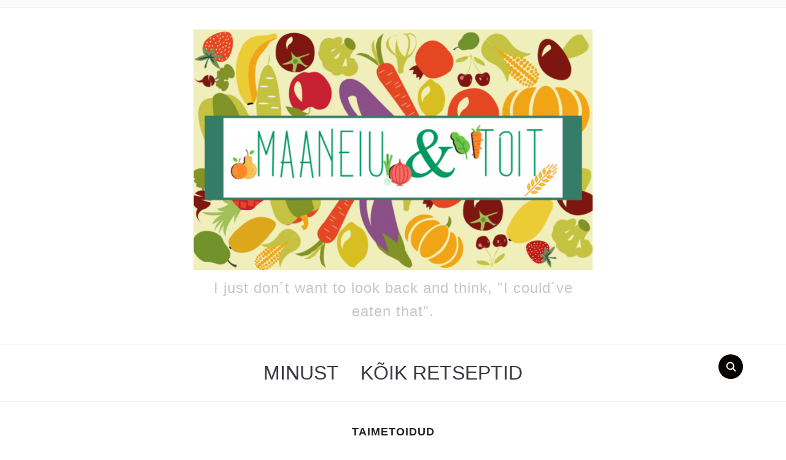

--- FILE ---
content_type: text/html; charset=UTF-8
request_url: https://maaneiu.ee/?cat=49&paged=1
body_size: 99638
content:
<!DOCTYPE html>
<html lang="et">
<head>
    <meta charset="UTF-8">
    <meta name="viewport" content="width=device-width, initial-scale=1.0">
    <link rel="profile" href="http://gmpg.org/xfn/11">
    <link rel="pingback" href="https://maaneiu.ee/xmlrpc.php">
    <link rel="preload" as="font" href="https://maaneiu.ee/wp-content/themes/foodica-pro/fonts/foodica.ttf" type="font/ttf" crossorigin>

    <title>Taimetoidud &#8211; Maaneiu &amp; Toit</title>
<meta name='robots' content='max-image-preview:large' />
<link rel='dns-prefetch' href='//maaneiu.ee' />
<link rel='dns-prefetch' href='//assets.pinterest.com' />
<link rel='dns-prefetch' href='//fonts.googleapis.com' />
<link rel="alternate" type="application/rss+xml" title="Maaneiu &amp; Toit &raquo; RSS" href="https://maaneiu.ee/?feed=rss2" />
<link rel="alternate" type="application/rss+xml" title="Maaneiu &amp; Toit &raquo; Kommentaaride RSS" href="https://maaneiu.ee/?feed=comments-rss2" />
<link rel="alternate" type="application/rss+xml" title="Maaneiu &amp; Toit &raquo; Taimetoidud Rubriigi RSS" href="https://maaneiu.ee/?feed=rss2&#038;cat=49" />
		<!-- This site uses the Google Analytics by MonsterInsights plugin v8.18 - Using Analytics tracking - https://www.monsterinsights.com/ -->
		<!-- Note: MonsterInsights is not currently configured on this site. The site owner needs to authenticate with Google Analytics in the MonsterInsights settings panel. -->
					<!-- No tracking code set -->
				<!-- / Google Analytics by MonsterInsights -->
		<script type="text/javascript">
/* <![CDATA[ */
window._wpemojiSettings = {"baseUrl":"https:\/\/s.w.org\/images\/core\/emoji\/14.0.0\/72x72\/","ext":".png","svgUrl":"https:\/\/s.w.org\/images\/core\/emoji\/14.0.0\/svg\/","svgExt":".svg","source":{"concatemoji":"https:\/\/maaneiu.ee\/wp-includes\/js\/wp-emoji-release.min.js?ver=6.4.7"}};
/*! This file is auto-generated */
!function(i,n){var o,s,e;function c(e){try{var t={supportTests:e,timestamp:(new Date).valueOf()};sessionStorage.setItem(o,JSON.stringify(t))}catch(e){}}function p(e,t,n){e.clearRect(0,0,e.canvas.width,e.canvas.height),e.fillText(t,0,0);var t=new Uint32Array(e.getImageData(0,0,e.canvas.width,e.canvas.height).data),r=(e.clearRect(0,0,e.canvas.width,e.canvas.height),e.fillText(n,0,0),new Uint32Array(e.getImageData(0,0,e.canvas.width,e.canvas.height).data));return t.every(function(e,t){return e===r[t]})}function u(e,t,n){switch(t){case"flag":return n(e,"\ud83c\udff3\ufe0f\u200d\u26a7\ufe0f","\ud83c\udff3\ufe0f\u200b\u26a7\ufe0f")?!1:!n(e,"\ud83c\uddfa\ud83c\uddf3","\ud83c\uddfa\u200b\ud83c\uddf3")&&!n(e,"\ud83c\udff4\udb40\udc67\udb40\udc62\udb40\udc65\udb40\udc6e\udb40\udc67\udb40\udc7f","\ud83c\udff4\u200b\udb40\udc67\u200b\udb40\udc62\u200b\udb40\udc65\u200b\udb40\udc6e\u200b\udb40\udc67\u200b\udb40\udc7f");case"emoji":return!n(e,"\ud83e\udef1\ud83c\udffb\u200d\ud83e\udef2\ud83c\udfff","\ud83e\udef1\ud83c\udffb\u200b\ud83e\udef2\ud83c\udfff")}return!1}function f(e,t,n){var r="undefined"!=typeof WorkerGlobalScope&&self instanceof WorkerGlobalScope?new OffscreenCanvas(300,150):i.createElement("canvas"),a=r.getContext("2d",{willReadFrequently:!0}),o=(a.textBaseline="top",a.font="600 32px Arial",{});return e.forEach(function(e){o[e]=t(a,e,n)}),o}function t(e){var t=i.createElement("script");t.src=e,t.defer=!0,i.head.appendChild(t)}"undefined"!=typeof Promise&&(o="wpEmojiSettingsSupports",s=["flag","emoji"],n.supports={everything:!0,everythingExceptFlag:!0},e=new Promise(function(e){i.addEventListener("DOMContentLoaded",e,{once:!0})}),new Promise(function(t){var n=function(){try{var e=JSON.parse(sessionStorage.getItem(o));if("object"==typeof e&&"number"==typeof e.timestamp&&(new Date).valueOf()<e.timestamp+604800&&"object"==typeof e.supportTests)return e.supportTests}catch(e){}return null}();if(!n){if("undefined"!=typeof Worker&&"undefined"!=typeof OffscreenCanvas&&"undefined"!=typeof URL&&URL.createObjectURL&&"undefined"!=typeof Blob)try{var e="postMessage("+f.toString()+"("+[JSON.stringify(s),u.toString(),p.toString()].join(",")+"));",r=new Blob([e],{type:"text/javascript"}),a=new Worker(URL.createObjectURL(r),{name:"wpTestEmojiSupports"});return void(a.onmessage=function(e){c(n=e.data),a.terminate(),t(n)})}catch(e){}c(n=f(s,u,p))}t(n)}).then(function(e){for(var t in e)n.supports[t]=e[t],n.supports.everything=n.supports.everything&&n.supports[t],"flag"!==t&&(n.supports.everythingExceptFlag=n.supports.everythingExceptFlag&&n.supports[t]);n.supports.everythingExceptFlag=n.supports.everythingExceptFlag&&!n.supports.flag,n.DOMReady=!1,n.readyCallback=function(){n.DOMReady=!0}}).then(function(){return e}).then(function(){var e;n.supports.everything||(n.readyCallback(),(e=n.source||{}).concatemoji?t(e.concatemoji):e.wpemoji&&e.twemoji&&(t(e.twemoji),t(e.wpemoji)))}))}((window,document),window._wpemojiSettings);
/* ]]> */
</script>
<style id='wp-emoji-styles-inline-css' type='text/css'>

	img.wp-smiley, img.emoji {
		display: inline !important;
		border: none !important;
		box-shadow: none !important;
		height: 1em !important;
		width: 1em !important;
		margin: 0 0.07em !important;
		vertical-align: -0.1em !important;
		background: none !important;
		padding: 0 !important;
	}
</style>
<link rel='stylesheet' id='wp-block-library-css' href='https://maaneiu.ee/wp-includes/css/dist/block-library/style.min.css?ver=6.4.7' type='text/css' media='all' />
<style id='wp-block-library-theme-inline-css' type='text/css'>
.wp-block-audio figcaption{color:#555;font-size:13px;text-align:center}.is-dark-theme .wp-block-audio figcaption{color:hsla(0,0%,100%,.65)}.wp-block-audio{margin:0 0 1em}.wp-block-code{border:1px solid #ccc;border-radius:4px;font-family:Menlo,Consolas,monaco,monospace;padding:.8em 1em}.wp-block-embed figcaption{color:#555;font-size:13px;text-align:center}.is-dark-theme .wp-block-embed figcaption{color:hsla(0,0%,100%,.65)}.wp-block-embed{margin:0 0 1em}.blocks-gallery-caption{color:#555;font-size:13px;text-align:center}.is-dark-theme .blocks-gallery-caption{color:hsla(0,0%,100%,.65)}.wp-block-image figcaption{color:#555;font-size:13px;text-align:center}.is-dark-theme .wp-block-image figcaption{color:hsla(0,0%,100%,.65)}.wp-block-image{margin:0 0 1em}.wp-block-pullquote{border-bottom:4px solid;border-top:4px solid;color:currentColor;margin-bottom:1.75em}.wp-block-pullquote cite,.wp-block-pullquote footer,.wp-block-pullquote__citation{color:currentColor;font-size:.8125em;font-style:normal;text-transform:uppercase}.wp-block-quote{border-left:.25em solid;margin:0 0 1.75em;padding-left:1em}.wp-block-quote cite,.wp-block-quote footer{color:currentColor;font-size:.8125em;font-style:normal;position:relative}.wp-block-quote.has-text-align-right{border-left:none;border-right:.25em solid;padding-left:0;padding-right:1em}.wp-block-quote.has-text-align-center{border:none;padding-left:0}.wp-block-quote.is-large,.wp-block-quote.is-style-large,.wp-block-quote.is-style-plain{border:none}.wp-block-search .wp-block-search__label{font-weight:700}.wp-block-search__button{border:1px solid #ccc;padding:.375em .625em}:where(.wp-block-group.has-background){padding:1.25em 2.375em}.wp-block-separator.has-css-opacity{opacity:.4}.wp-block-separator{border:none;border-bottom:2px solid;margin-left:auto;margin-right:auto}.wp-block-separator.has-alpha-channel-opacity{opacity:1}.wp-block-separator:not(.is-style-wide):not(.is-style-dots){width:100px}.wp-block-separator.has-background:not(.is-style-dots){border-bottom:none;height:1px}.wp-block-separator.has-background:not(.is-style-wide):not(.is-style-dots){height:2px}.wp-block-table{margin:0 0 1em}.wp-block-table td,.wp-block-table th{word-break:normal}.wp-block-table figcaption{color:#555;font-size:13px;text-align:center}.is-dark-theme .wp-block-table figcaption{color:hsla(0,0%,100%,.65)}.wp-block-video figcaption{color:#555;font-size:13px;text-align:center}.is-dark-theme .wp-block-video figcaption{color:hsla(0,0%,100%,.65)}.wp-block-video{margin:0 0 1em}.wp-block-template-part.has-background{margin-bottom:0;margin-top:0;padding:1.25em 2.375em}
</style>
<link rel='stylesheet' id='wpzoom-social-icons-block-style-css' href='https://maaneiu.ee/wp-content/plugins/social-icons-widget-by-wpzoom/block/dist/style-wpzoom-social-icons.css?ver=4.5.4' type='text/css' media='all' />
<link rel='stylesheet' id='wpzoom-rcb-block-style-css-css' href='https://maaneiu.ee/wp-content/plugins/recipe-card-blocks-by-wpzoom/dist/blocks.style.build.css?ver=3.4.13' type='text/css' media='all' />
<link rel='stylesheet' id='wpzoom-rcb-block-icon-fonts-css-css' href='https://maaneiu.ee/wp-content/plugins/recipe-card-blocks-by-wpzoom/dist/assets/css/icon-fonts.build.css?ver=3.4.13' type='text/css' media='all' />
<style id='global-styles-inline-css' type='text/css'>
body{--wp--preset--color--black: #000000;--wp--preset--color--cyan-bluish-gray: #abb8c3;--wp--preset--color--white: #ffffff;--wp--preset--color--pale-pink: #f78da7;--wp--preset--color--vivid-red: #cf2e2e;--wp--preset--color--luminous-vivid-orange: #ff6900;--wp--preset--color--luminous-vivid-amber: #fcb900;--wp--preset--color--light-green-cyan: #7bdcb5;--wp--preset--color--vivid-green-cyan: #00d084;--wp--preset--color--pale-cyan-blue: #8ed1fc;--wp--preset--color--vivid-cyan-blue: #0693e3;--wp--preset--color--vivid-purple: #9b51e0;--wp--preset--color--primary: #363940;--wp--preset--color--secondary: #818592;--wp--preset--color--tertiary: #0F7FAF;--wp--preset--color--lightgrey: #ececec;--wp--preset--color--foreground: #212121;--wp--preset--color--background: #eff4f7;--wp--preset--color--green: #4FD086;--wp--preset--color--teal: #4DBDBA;--wp--preset--color--orange: #E98464;--wp--preset--color--red: #E75148;--wp--preset--color--pink: #FB8FB0;--wp--preset--color--light-background: #fafafa;--wp--preset--gradient--vivid-cyan-blue-to-vivid-purple: linear-gradient(135deg,rgba(6,147,227,1) 0%,rgb(155,81,224) 100%);--wp--preset--gradient--light-green-cyan-to-vivid-green-cyan: linear-gradient(135deg,rgb(122,220,180) 0%,rgb(0,208,130) 100%);--wp--preset--gradient--luminous-vivid-amber-to-luminous-vivid-orange: linear-gradient(135deg,rgba(252,185,0,1) 0%,rgba(255,105,0,1) 100%);--wp--preset--gradient--luminous-vivid-orange-to-vivid-red: linear-gradient(135deg,rgba(255,105,0,1) 0%,rgb(207,46,46) 100%);--wp--preset--gradient--very-light-gray-to-cyan-bluish-gray: linear-gradient(135deg,rgb(238,238,238) 0%,rgb(169,184,195) 100%);--wp--preset--gradient--cool-to-warm-spectrum: linear-gradient(135deg,rgb(74,234,220) 0%,rgb(151,120,209) 20%,rgb(207,42,186) 40%,rgb(238,44,130) 60%,rgb(251,105,98) 80%,rgb(254,248,76) 100%);--wp--preset--gradient--blush-light-purple: linear-gradient(135deg,rgb(255,206,236) 0%,rgb(152,150,240) 100%);--wp--preset--gradient--blush-bordeaux: linear-gradient(135deg,rgb(254,205,165) 0%,rgb(254,45,45) 50%,rgb(107,0,62) 100%);--wp--preset--gradient--luminous-dusk: linear-gradient(135deg,rgb(255,203,112) 0%,rgb(199,81,192) 50%,rgb(65,88,208) 100%);--wp--preset--gradient--pale-ocean: linear-gradient(135deg,rgb(255,245,203) 0%,rgb(182,227,212) 50%,rgb(51,167,181) 100%);--wp--preset--gradient--electric-grass: linear-gradient(135deg,rgb(202,248,128) 0%,rgb(113,206,126) 100%);--wp--preset--gradient--midnight: linear-gradient(135deg,rgb(2,3,129) 0%,rgb(40,116,252) 100%);--wp--preset--gradient--black-primary: linear-gradient(0deg,var(--wp--preset--color--primary) 0%,rgba(0,58,102,0) 100%);--wp--preset--gradient--black-secondary: linear-gradient(135deg,rgba(0,0,0,1) 50%,var(--wp--preset--color--tertiary) 100%);--wp--preset--font-size--small: 13px;--wp--preset--font-size--medium: 20px;--wp--preset--font-size--large: 36px;--wp--preset--font-size--x-large: 42px;--wp--preset--spacing--20: 0.44rem;--wp--preset--spacing--30: 0.67rem;--wp--preset--spacing--40: 1rem;--wp--preset--spacing--50: 1.5rem;--wp--preset--spacing--60: 2.25rem;--wp--preset--spacing--70: 3.38rem;--wp--preset--spacing--80: 5.06rem;--wp--preset--spacing--x-small: 20px;--wp--preset--spacing--small: 40px;--wp--preset--spacing--medium: 60px;--wp--preset--spacing--large: 80px;--wp--preset--spacing--x-large: 100px;--wp--preset--shadow--natural: 6px 6px 9px rgba(0, 0, 0, 0.2);--wp--preset--shadow--deep: 12px 12px 50px rgba(0, 0, 0, 0.4);--wp--preset--shadow--sharp: 6px 6px 0px rgba(0, 0, 0, 0.2);--wp--preset--shadow--outlined: 6px 6px 0px -3px rgba(255, 255, 255, 1), 6px 6px rgba(0, 0, 0, 1);--wp--preset--shadow--crisp: 6px 6px 0px rgba(0, 0, 0, 1);--wp--custom--font-weight--black: 900;--wp--custom--font-weight--bold: 600;--wp--custom--font-weight--extra-bold: 800;--wp--custom--font-weight--light: 300;--wp--custom--font-weight--medium: 500;--wp--custom--font-weight--regular: 400;--wp--custom--font-weight--semi-bold: 500;--wp--custom--line-height--body: 1.75;--wp--custom--line-height--heading: 1.1;--wp--custom--line-height--medium: 1.5;--wp--custom--line-height--one: 1;--wp--custom--spacing--outer: 30px;}body { margin: 0;--wp--style--global--content-size: 1140px;--wp--style--global--wide-size: 1390px; }.wp-site-blocks { padding-top: var(--wp--style--root--padding-top); padding-bottom: var(--wp--style--root--padding-bottom); }.has-global-padding { padding-right: var(--wp--style--root--padding-right); padding-left: var(--wp--style--root--padding-left); }.has-global-padding :where(.has-global-padding:not(.wp-block-block)) { padding-right: 0; padding-left: 0; }.has-global-padding > .alignfull { margin-right: calc(var(--wp--style--root--padding-right) * -1); margin-left: calc(var(--wp--style--root--padding-left) * -1); }.has-global-padding :where(.has-global-padding:not(.wp-block-block)) > .alignfull { margin-right: 0; margin-left: 0; }.has-global-padding > .alignfull:where(:not(.has-global-padding):not(.is-layout-flex):not(.is-layout-grid)) > :where([class*="wp-block-"]:not(.alignfull):not([class*="__"]),p,h1,h2,h3,h4,h5,h6,ul,ol) { padding-right: var(--wp--style--root--padding-right); padding-left: var(--wp--style--root--padding-left); }.has-global-padding :where(.has-global-padding) > .alignfull:where(:not(.has-global-padding)) > :where([class*="wp-block-"]:not(.alignfull):not([class*="__"]),p,h1,h2,h3,h4,h5,h6,ul,ol) { padding-right: 0; padding-left: 0; }.wp-site-blocks > .alignleft { float: left; margin-right: 2em; }.wp-site-blocks > .alignright { float: right; margin-left: 2em; }.wp-site-blocks > .aligncenter { justify-content: center; margin-left: auto; margin-right: auto; }:where(.wp-site-blocks) > * { margin-block-start: 20px; margin-block-end: 0; }:where(.wp-site-blocks) > :first-child:first-child { margin-block-start: 0; }:where(.wp-site-blocks) > :last-child:last-child { margin-block-end: 0; }body { --wp--style--block-gap: 20px; }:where(body .is-layout-flow)  > :first-child:first-child{margin-block-start: 0;}:where(body .is-layout-flow)  > :last-child:last-child{margin-block-end: 0;}:where(body .is-layout-flow)  > *{margin-block-start: 20px;margin-block-end: 0;}:where(body .is-layout-constrained)  > :first-child:first-child{margin-block-start: 0;}:where(body .is-layout-constrained)  > :last-child:last-child{margin-block-end: 0;}:where(body .is-layout-constrained)  > *{margin-block-start: 20px;margin-block-end: 0;}:where(body .is-layout-flex) {gap: 20px;}:where(body .is-layout-grid) {gap: 20px;}body .is-layout-flow > .alignleft{float: left;margin-inline-start: 0;margin-inline-end: 2em;}body .is-layout-flow > .alignright{float: right;margin-inline-start: 2em;margin-inline-end: 0;}body .is-layout-flow > .aligncenter{margin-left: auto !important;margin-right: auto !important;}body .is-layout-constrained > .alignleft{float: left;margin-inline-start: 0;margin-inline-end: 2em;}body .is-layout-constrained > .alignright{float: right;margin-inline-start: 2em;margin-inline-end: 0;}body .is-layout-constrained > .aligncenter{margin-left: auto !important;margin-right: auto !important;}body .is-layout-constrained > :where(:not(.alignleft):not(.alignright):not(.alignfull)){max-width: var(--wp--style--global--content-size);margin-left: auto !important;margin-right: auto !important;}body .is-layout-constrained > .alignwide{max-width: var(--wp--style--global--wide-size);}body .is-layout-flex{display: flex;}body .is-layout-flex{flex-wrap: wrap;align-items: center;}body .is-layout-flex > *{margin: 0;}body .is-layout-grid{display: grid;}body .is-layout-grid > *{margin: 0;}body{--wp--style--root--padding-top: 0px;--wp--style--root--padding-right: 0px;--wp--style--root--padding-bottom: 0px;--wp--style--root--padding-left: 0px;}a:where(:not(.wp-element-button)){color: var(--wp--preset--color--primary);text-decoration: underline;}a:where(:not(.wp-element-button)):hover{color: var(--wp--preset--color--primary);}.wp-element-button, .wp-block-button__link{background-color: var(--wp--preset--color--secondary);border-radius: 4px;border-width: 0;color: var(--wp--preset--color--white);font-family: inherit;font-size: inherit;font-weight: var(--wp--custom--font-weight--medium);line-height: inherit;padding-top: 10px;padding-right: 25px;padding-bottom: 10px;padding-left: 25px;text-decoration: none;}.has-black-color{color: var(--wp--preset--color--black) !important;}.has-cyan-bluish-gray-color{color: var(--wp--preset--color--cyan-bluish-gray) !important;}.has-white-color{color: var(--wp--preset--color--white) !important;}.has-pale-pink-color{color: var(--wp--preset--color--pale-pink) !important;}.has-vivid-red-color{color: var(--wp--preset--color--vivid-red) !important;}.has-luminous-vivid-orange-color{color: var(--wp--preset--color--luminous-vivid-orange) !important;}.has-luminous-vivid-amber-color{color: var(--wp--preset--color--luminous-vivid-amber) !important;}.has-light-green-cyan-color{color: var(--wp--preset--color--light-green-cyan) !important;}.has-vivid-green-cyan-color{color: var(--wp--preset--color--vivid-green-cyan) !important;}.has-pale-cyan-blue-color{color: var(--wp--preset--color--pale-cyan-blue) !important;}.has-vivid-cyan-blue-color{color: var(--wp--preset--color--vivid-cyan-blue) !important;}.has-vivid-purple-color{color: var(--wp--preset--color--vivid-purple) !important;}.has-primary-color{color: var(--wp--preset--color--primary) !important;}.has-secondary-color{color: var(--wp--preset--color--secondary) !important;}.has-tertiary-color{color: var(--wp--preset--color--tertiary) !important;}.has-lightgrey-color{color: var(--wp--preset--color--lightgrey) !important;}.has-foreground-color{color: var(--wp--preset--color--foreground) !important;}.has-background-color{color: var(--wp--preset--color--background) !important;}.has-green-color{color: var(--wp--preset--color--green) !important;}.has-teal-color{color: var(--wp--preset--color--teal) !important;}.has-orange-color{color: var(--wp--preset--color--orange) !important;}.has-red-color{color: var(--wp--preset--color--red) !important;}.has-pink-color{color: var(--wp--preset--color--pink) !important;}.has-light-background-color{color: var(--wp--preset--color--light-background) !important;}.has-black-background-color{background-color: var(--wp--preset--color--black) !important;}.has-cyan-bluish-gray-background-color{background-color: var(--wp--preset--color--cyan-bluish-gray) !important;}.has-white-background-color{background-color: var(--wp--preset--color--white) !important;}.has-pale-pink-background-color{background-color: var(--wp--preset--color--pale-pink) !important;}.has-vivid-red-background-color{background-color: var(--wp--preset--color--vivid-red) !important;}.has-luminous-vivid-orange-background-color{background-color: var(--wp--preset--color--luminous-vivid-orange) !important;}.has-luminous-vivid-amber-background-color{background-color: var(--wp--preset--color--luminous-vivid-amber) !important;}.has-light-green-cyan-background-color{background-color: var(--wp--preset--color--light-green-cyan) !important;}.has-vivid-green-cyan-background-color{background-color: var(--wp--preset--color--vivid-green-cyan) !important;}.has-pale-cyan-blue-background-color{background-color: var(--wp--preset--color--pale-cyan-blue) !important;}.has-vivid-cyan-blue-background-color{background-color: var(--wp--preset--color--vivid-cyan-blue) !important;}.has-vivid-purple-background-color{background-color: var(--wp--preset--color--vivid-purple) !important;}.has-primary-background-color{background-color: var(--wp--preset--color--primary) !important;}.has-secondary-background-color{background-color: var(--wp--preset--color--secondary) !important;}.has-tertiary-background-color{background-color: var(--wp--preset--color--tertiary) !important;}.has-lightgrey-background-color{background-color: var(--wp--preset--color--lightgrey) !important;}.has-foreground-background-color{background-color: var(--wp--preset--color--foreground) !important;}.has-background-background-color{background-color: var(--wp--preset--color--background) !important;}.has-green-background-color{background-color: var(--wp--preset--color--green) !important;}.has-teal-background-color{background-color: var(--wp--preset--color--teal) !important;}.has-orange-background-color{background-color: var(--wp--preset--color--orange) !important;}.has-red-background-color{background-color: var(--wp--preset--color--red) !important;}.has-pink-background-color{background-color: var(--wp--preset--color--pink) !important;}.has-light-background-background-color{background-color: var(--wp--preset--color--light-background) !important;}.has-black-border-color{border-color: var(--wp--preset--color--black) !important;}.has-cyan-bluish-gray-border-color{border-color: var(--wp--preset--color--cyan-bluish-gray) !important;}.has-white-border-color{border-color: var(--wp--preset--color--white) !important;}.has-pale-pink-border-color{border-color: var(--wp--preset--color--pale-pink) !important;}.has-vivid-red-border-color{border-color: var(--wp--preset--color--vivid-red) !important;}.has-luminous-vivid-orange-border-color{border-color: var(--wp--preset--color--luminous-vivid-orange) !important;}.has-luminous-vivid-amber-border-color{border-color: var(--wp--preset--color--luminous-vivid-amber) !important;}.has-light-green-cyan-border-color{border-color: var(--wp--preset--color--light-green-cyan) !important;}.has-vivid-green-cyan-border-color{border-color: var(--wp--preset--color--vivid-green-cyan) !important;}.has-pale-cyan-blue-border-color{border-color: var(--wp--preset--color--pale-cyan-blue) !important;}.has-vivid-cyan-blue-border-color{border-color: var(--wp--preset--color--vivid-cyan-blue) !important;}.has-vivid-purple-border-color{border-color: var(--wp--preset--color--vivid-purple) !important;}.has-primary-border-color{border-color: var(--wp--preset--color--primary) !important;}.has-secondary-border-color{border-color: var(--wp--preset--color--secondary) !important;}.has-tertiary-border-color{border-color: var(--wp--preset--color--tertiary) !important;}.has-lightgrey-border-color{border-color: var(--wp--preset--color--lightgrey) !important;}.has-foreground-border-color{border-color: var(--wp--preset--color--foreground) !important;}.has-background-border-color{border-color: var(--wp--preset--color--background) !important;}.has-green-border-color{border-color: var(--wp--preset--color--green) !important;}.has-teal-border-color{border-color: var(--wp--preset--color--teal) !important;}.has-orange-border-color{border-color: var(--wp--preset--color--orange) !important;}.has-red-border-color{border-color: var(--wp--preset--color--red) !important;}.has-pink-border-color{border-color: var(--wp--preset--color--pink) !important;}.has-light-background-border-color{border-color: var(--wp--preset--color--light-background) !important;}.has-vivid-cyan-blue-to-vivid-purple-gradient-background{background: var(--wp--preset--gradient--vivid-cyan-blue-to-vivid-purple) !important;}.has-light-green-cyan-to-vivid-green-cyan-gradient-background{background: var(--wp--preset--gradient--light-green-cyan-to-vivid-green-cyan) !important;}.has-luminous-vivid-amber-to-luminous-vivid-orange-gradient-background{background: var(--wp--preset--gradient--luminous-vivid-amber-to-luminous-vivid-orange) !important;}.has-luminous-vivid-orange-to-vivid-red-gradient-background{background: var(--wp--preset--gradient--luminous-vivid-orange-to-vivid-red) !important;}.has-very-light-gray-to-cyan-bluish-gray-gradient-background{background: var(--wp--preset--gradient--very-light-gray-to-cyan-bluish-gray) !important;}.has-cool-to-warm-spectrum-gradient-background{background: var(--wp--preset--gradient--cool-to-warm-spectrum) !important;}.has-blush-light-purple-gradient-background{background: var(--wp--preset--gradient--blush-light-purple) !important;}.has-blush-bordeaux-gradient-background{background: var(--wp--preset--gradient--blush-bordeaux) !important;}.has-luminous-dusk-gradient-background{background: var(--wp--preset--gradient--luminous-dusk) !important;}.has-pale-ocean-gradient-background{background: var(--wp--preset--gradient--pale-ocean) !important;}.has-electric-grass-gradient-background{background: var(--wp--preset--gradient--electric-grass) !important;}.has-midnight-gradient-background{background: var(--wp--preset--gradient--midnight) !important;}.has-black-primary-gradient-background{background: var(--wp--preset--gradient--black-primary) !important;}.has-black-secondary-gradient-background{background: var(--wp--preset--gradient--black-secondary) !important;}.has-small-font-size{font-size: var(--wp--preset--font-size--small) !important;}.has-medium-font-size{font-size: var(--wp--preset--font-size--medium) !important;}.has-large-font-size{font-size: var(--wp--preset--font-size--large) !important;}.has-x-large-font-size{font-size: var(--wp--preset--font-size--x-large) !important;}
.wp-block-navigation a:where(:not(.wp-element-button)){color: inherit;}
.wp-block-columns{border-radius: 0;border-width: 0;margin-bottom: 0px;}
.wp-block-pullquote{font-size: 1.5em;line-height: 1.6;}
.wp-block-button .wp-block-button__link{background-color: var(--wp--preset--color--primary);}
.wp-block-buttons-is-layout-flow > :first-child:first-child{margin-block-start: 0;}.wp-block-buttons-is-layout-flow > :last-child:last-child{margin-block-end: 0;}.wp-block-buttons-is-layout-flow > *{margin-block-start: 10px;margin-block-end: 0;}.wp-block-buttons-is-layout-constrained > :first-child:first-child{margin-block-start: 0;}.wp-block-buttons-is-layout-constrained > :last-child:last-child{margin-block-end: 0;}.wp-block-buttons-is-layout-constrained > *{margin-block-start: 10px;margin-block-end: 0;}.wp-block-buttons-is-layout-flex{gap: 10px;}.wp-block-buttons-is-layout-grid{gap: 10px;}
.wp-block-column{border-radius: 0;border-width: 0;margin-bottom: 0px;}
.wp-block-cover{border-radius: 0;padding-top: 30px;padding-right: 30px;padding-bottom: 30px;padding-left: 30px;}
.wp-block-group{padding: 0px;}
.wp-block-spacer{margin-top: 0 !important;}
</style>
<link rel='stylesheet' id='foodica-google-fonts-css' href='https://fonts.googleapis.com/css?family=Inter&#038;subset=latin&#038;display=swap&#038;ver=6.4.7' type='text/css' media='all' />
<link rel='stylesheet' id='foodica-style-css' href='https://maaneiu.ee/wp-content/themes/foodica-pro/style.css?ver=4.1.1' type='text/css' media='all' />
<link rel='stylesheet' id='media-queries-css' href='https://maaneiu.ee/wp-content/themes/foodica-pro/css/media-queries.css?ver=4.1.1' type='text/css' media='all' />
<link rel='stylesheet' id='foodica-style-color-default-css' href='https://maaneiu.ee/wp-content/themes/foodica-pro/styles/default.css?ver=4.1.1' type='text/css' media='all' />
<link rel='stylesheet' id='dashicons-css' href='https://maaneiu.ee/wp-includes/css/dashicons.min.css?ver=6.4.7' type='text/css' media='all' />
<link rel='stylesheet' id='wpzoom-social-icons-socicon-css' href='https://maaneiu.ee/wp-content/plugins/social-icons-widget-by-wpzoom/assets/css/wpzoom-socicon.css?ver=1768481377' type='text/css' media='all' />
<link rel='stylesheet' id='wpzoom-social-icons-genericons-css' href='https://maaneiu.ee/wp-content/plugins/social-icons-widget-by-wpzoom/assets/css/genericons.css?ver=1768481377' type='text/css' media='all' />
<link rel='stylesheet' id='wpzoom-social-icons-academicons-css' href='https://maaneiu.ee/wp-content/plugins/social-icons-widget-by-wpzoom/assets/css/academicons.min.css?ver=1768481377' type='text/css' media='all' />
<link rel='stylesheet' id='wpzoom-social-icons-font-awesome-3-css' href='https://maaneiu.ee/wp-content/plugins/social-icons-widget-by-wpzoom/assets/css/font-awesome-3.min.css?ver=1768481377' type='text/css' media='all' />
<link rel='stylesheet' id='wpzoom-social-icons-styles-css' href='https://maaneiu.ee/wp-content/plugins/social-icons-widget-by-wpzoom/assets/css/wpzoom-social-icons-styles.css?ver=1768481377' type='text/css' media='all' />
<link rel='stylesheet' id='wpzoom-theme-css' href='https://maaneiu.ee/wp-content/themes/foodica-pro/styles/default.css?ver=6.4.7' type='text/css' media='all' />
<link rel='preload' as='font'  id='wpzoom-social-icons-font-academicons-woff2-css' href='https://maaneiu.ee/wp-content/plugins/social-icons-widget-by-wpzoom/assets/font/academicons.woff2?v=1.9.2'  type='font/woff2' crossorigin />
<link rel='preload' as='font'  id='wpzoom-social-icons-font-fontawesome-3-woff2-css' href='https://maaneiu.ee/wp-content/plugins/social-icons-widget-by-wpzoom/assets/font/fontawesome-webfont.woff2?v=4.7.0'  type='font/woff2' crossorigin />
<link rel='preload' as='font'  id='wpzoom-social-icons-font-genericons-woff-css' href='https://maaneiu.ee/wp-content/plugins/social-icons-widget-by-wpzoom/assets/font/Genericons.woff'  type='font/woff' crossorigin />
<link rel='preload' as='font'  id='wpzoom-social-icons-font-socicon-woff2-css' href='https://maaneiu.ee/wp-content/plugins/social-icons-widget-by-wpzoom/assets/font/socicon.woff2?v=4.5.4'  type='font/woff2' crossorigin />
<script type="text/javascript" src="https://maaneiu.ee/wp-includes/js/jquery/jquery.min.js?ver=3.7.1" id="jquery-core-js"></script>
<script type="text/javascript" src="https://maaneiu.ee/wp-includes/js/jquery/jquery-migrate.min.js?ver=3.4.1" id="jquery-migrate-js"></script>
<script type="text/javascript" src="https://maaneiu.ee/wp-includes/js/dist/vendor/wp-polyfill-inert.min.js?ver=3.1.2" id="wp-polyfill-inert-js"></script>
<script type="text/javascript" src="https://maaneiu.ee/wp-includes/js/dist/vendor/regenerator-runtime.min.js?ver=0.14.0" id="regenerator-runtime-js"></script>
<script type="text/javascript" src="https://maaneiu.ee/wp-includes/js/dist/vendor/wp-polyfill.min.js?ver=3.15.0" id="wp-polyfill-js"></script>
<script type="text/javascript" src="https://maaneiu.ee/wp-includes/js/dist/hooks.min.js?ver=c6aec9a8d4e5a5d543a1" id="wp-hooks-js"></script>
<script type="text/javascript" id="say-what-js-js-extra">
/* <![CDATA[ */
var say_what_data = {"replacements":{"|CONTINUE READING|":"LOE EDASI"}};
/* ]]> */
</script>
<script type="text/javascript" src="https://maaneiu.ee/wp-content/plugins/say-what/assets/build/frontend.js?ver=fd31684c45e4d85aeb4e" id="say-what-js-js"></script>
<link rel="https://api.w.org/" href="https://maaneiu.ee/index.php?rest_route=/" /><link rel="alternate" type="application/json" href="https://maaneiu.ee/index.php?rest_route=/wp/v2/categories/49" /><link rel="EditURI" type="application/rsd+xml" title="RSD" href="https://maaneiu.ee/xmlrpc.php?rsd" />
<meta name="generator" content="WordPress 6.4.7" />
<!-- Analytics by WP Statistics - https://wp-statistics.com -->
<!-- WPZOOM Theme / Framework -->
<meta name="generator" content="Foodica PRO 4.1.1" />
<meta name="generator" content="WPZOOM Framework 1.9.17" />

<!-- Begin Theme Custom CSS -->
<style type="text/css" id="foodica-pro-custom-css">
.sb-search .sb-icon-search{background:#070301;}.sb-search .sb-icon-search:hover, .sb-search .sb-search-input{background:#dd3333;}body{font-family:"Helvetica Neue", Helvetica, Arial, sans-serif;}.navbar-brand-wpz h1, .desktop_header_layout_compact .navbar-brand-wpz h1{font-family:"Helvetica Neue", Helvetica, Arial, sans-serif;}.navbar-brand-wpz .tagline{font-family:"Helvetica Neue", Helvetica, Arial, sans-serif;text-transform:none;}.top-navbar a{font-family:"Helvetica Neue", Helvetica, Arial, sans-serif;font-size:64px;}.main-navbar a{font-family:"Helvetica Neue", Helvetica, Arial, sans-serif;font-size:32px;}.slicknav_nav a{font-family:"Helvetica Neue", Helvetica, Arial, sans-serif;}.slides li h3 a{font-family:"Helvetica Neue", Helvetica, Arial, sans-serif;}.slides li .slide-header p{font-family:"Helvetica Neue", Helvetica, Arial, sans-serif;}.slides .slide_button a{font-family:"Helvetica Neue", Helvetica, Arial, sans-serif;}.widget h3.title{font-family:"Helvetica Neue", Helvetica, Arial, sans-serif;}.entry-title{font-family:"Helvetica Neue", Helvetica, Arial, sans-serif;font-weight:bold;}.recent-posts .post.sticky .entry-title{font-family:"Helvetica Neue", Helvetica, Arial, sans-serif;}.single h1.entry-title{font-family:"Helvetica Neue", Helvetica, Arial, sans-serif;}.page h1.entry-title{font-family:"Helvetica Neue", Helvetica, Arial, sans-serif;}.footer-menu ul li{font-family:"Helvetica Neue", Helvetica, Arial, sans-serif;}
@media screen and (min-width: 769px){body{font-size:18px;}.navbar-brand-wpz h1, .desktop_header_layout_compact .navbar-brand-wpz h1{font-size:51px;}.navbar-brand-wpz .tagline{font-size:24px;}.slides li h3 a{font-size:40px;}.slides .slide_button a{font-size:14px;}.widget h3.title{font-size:18px;}.entry-title{font-size:27px;}.recent-posts .entry-content{font-size:16px;}.recent-posts .post.sticky .entry-title{font-size:36px;}.single h1.entry-title{font-size:38px;}.single .entry-content, .page .entry-content{font-size:16px;}.page h1.entry-title{font-size:44px;}.footer-menu ul li{font-size:16px;}}
@media screen and (max-width: 768px){body{font-size:16px;}.navbar-brand-wpz h1, .desktop_header_layout_compact .navbar-brand-wpz h1{font-size:60px;}.navbar-brand-wpz .tagline{font-size:16px;}.slides li h3 a{font-size:36px;}.slides .slide_button a{font-size:14px;}.widget h3.title{font-size:18px;}.entry-title{font-size:20px;}.recent-posts .entry-content{font-size:16px;}.recent-posts .post.sticky .entry-title{font-size:26px;}.single h1.entry-title{font-size:34px;}.single .entry-content, .page .entry-content{font-size:16px;}.page h1.entry-title{font-size:34px;}.footer-menu ul li{font-size:16px;}}
@media screen and (max-width: 480px){body{font-size:16px;}.navbar-brand-wpz h1, .desktop_header_layout_compact .navbar-brand-wpz h1{font-size:60px;}.navbar-brand-wpz .tagline{font-size:14px;}.slides li h3 a{font-size:26px;}.slides .slide_button a{font-size:14px;}.widget h3.title{font-size:18px;}.entry-title{font-size:20px;}.recent-posts .entry-content{font-size:16px;}.recent-posts .post.sticky .entry-title{font-size:26px;}.single h1.entry-title{font-size:28px;}.single .entry-content, .page .entry-content{font-size:16px;}.page h1.entry-title{font-size:28px;}.footer-menu ul li{font-size:16px;}}
</style>
<!-- End Theme Custom CSS -->
<link rel="icon" href="https://maaneiu.ee/wp-content/uploads/2020/05/nupukesse-4.jpg" sizes="32x32" />
<link rel="icon" href="https://maaneiu.ee/wp-content/uploads/2020/05/nupukesse-4.jpg" sizes="192x192" />
<link rel="apple-touch-icon" href="https://maaneiu.ee/wp-content/uploads/2020/05/nupukesse-4.jpg" />
<meta name="msapplication-TileImage" content="https://maaneiu.ee/wp-content/uploads/2020/05/nupukesse-4.jpg" />
</head>
<body class="archive category category-taimetoidud category-49 wp-custom-logo">

<div class="page-wrap">

    
    <header class="site-header wpz_header_layout_compact">

        <nav class="top-navbar" role="navigation">

            <div class="inner-wrap">

                
                    <div class="header_social">
                                            </div>

                
                <div id="navbar-top">

                    
                </div><!-- #navbar-top -->

            </div><!-- ./inner-wrap -->

        </nav><!-- .navbar -->

        <div class="clear"></div>


    
<div class="inner-wrap logo_wrapper_main">

    <div class="navbar-header"><div class="navbar-brand-wpz"  style="max-width:650px"><a href="https://maaneiu.ee/" class="custom-logo-link" rel="home" itemprop="url"><img width="650" height="392" src="https://maaneiu.ee/wp-content/uploads/2020/08/coverisse-e1598525713277-750x452.png" class="custom-logo no-lazyload no-lazy a3-notlazy" alt="Maaneiu &amp; Toit" itemprop="logo" decoding="async" fetchpriority="high" srcset="https://maaneiu.ee/wp-content/uploads/2020/08/coverisse-e1598525713277-750x452.png 750w, https://maaneiu.ee/wp-content/uploads/2020/08/coverisse-e1598525713277-300x181.png 300w, https://maaneiu.ee/wp-content/uploads/2020/08/coverisse-e1598525713277-1024x618.png 1024w, https://maaneiu.ee/wp-content/uploads/2020/08/coverisse-e1598525713277-768x463.png 768w, https://maaneiu.ee/wp-content/uploads/2020/08/coverisse-e1598525713277-1536x926.png 1536w" sizes="(max-width: 650px) 100vw, 650px" /></a><p class="tagline">I just don´t want to look back and think, &quot;I could´ve eaten that&quot;.</p></div></div>
    
    
        <div id="sb-search" class="sb-search">
            <form method="get" id="searchform" action="https://maaneiu.ee/">
	<input type="search" class="sb-search-input" placeholder="Enter your keywords..."  name="s" id="s" />
    <input type="submit" id="searchsubmit" class="sb-search-submit" value="Search" />
    <span class="sb-icon-search"></span>
</form>        </div>
    

    
        

       <div class="navbar-header-compact">
           <div id="menu-main-slide_compact" class="menu-vfffffffffffffffffffffffffffff-container"><ul id="menu-vfffffffffffffffffffffffffffff" class="menu"><li id="menu-item-1584" class="menu-item menu-item-type-post_type menu-item-object-page menu-item-1584"><a href="https://maaneiu.ee/?page_id=1106">Minust</a></li>
<li id="menu-item-1601" class="menu-item menu-item-type-post_type menu-item-object-easyindex menu-item-1601"><a href="https://maaneiu.ee/?easyindex=koik-retseptid">Kõik retseptid</a></li>
</ul></div>
       </div>


    
</div>


<nav class="main-navbar" role="navigation">

    <div class="inner-wrap">

        <div id="sb-search" class="sb-search">
            <form method="get" id="searchform" action="https://maaneiu.ee/">
	<input type="search" class="sb-search-input" placeholder="Enter your keywords..."  name="s" id="s" />
    <input type="submit" id="searchsubmit" class="sb-search-submit" value="Search" />
    <span class="sb-icon-search"></span>
</form>        </div>

        <div class="navbar-header-main">
            <div id="menu-main-slide" class="menu-vfffffffffffffffffffffffffffff-container"><ul id="menu-vfffffffffffffffffffffffffffff-1" class="menu"><li class="menu-item menu-item-type-post_type menu-item-object-page menu-item-1584"><a href="https://maaneiu.ee/?page_id=1106">Minust</a></li>
<li class="menu-item menu-item-type-post_type menu-item-object-easyindex menu-item-1601"><a href="https://maaneiu.ee/?easyindex=koik-retseptid">Kõik retseptid</a></li>
</ul></div>
        </div>


        <div id="navbar-main">

            <div class="menu-vfffffffffffffffffffffffffffff-container"><ul id="menu-vfffffffffffffffffffffffffffff-2" class="navbar-wpz dropdown sf-menu"><li class="menu-item menu-item-type-post_type menu-item-object-page menu-item-1584"><a href="https://maaneiu.ee/?page_id=1106">Minust</a></li>
<li class="menu-item menu-item-type-post_type menu-item-object-easyindex menu-item-1601"><a href="https://maaneiu.ee/?easyindex=koik-retseptid">Kõik retseptid</a></li>
</ul></div>
        </div><!-- #navbar-main -->

    </div><!-- ./inner-wrap -->

</nav><!-- .navbar -->


    <div class="clear"></div>

    </header><!-- .site-header -->

    <div class="inner-wrap">

<main id="main" class="site-main" role="main">

    <section class="content-area full-layout">

        
        <h2 class="section-title">Taimetoidud</h2>
        <div class="category_description"></div>
        
            <section id="recent-posts" class="recent-posts">

                
                    <article id="post-2837" class="regular-post post-2837 post type-post status-publish format-standard has-post-thumbnail hentry category-koogiviljad category-taimetoidud">

                <div class="post-thumb"><a href="https://maaneiu.ee/?p=2837" title="Kapsasteik">
                <img width="360" height="240" src="https://maaneiu.ee/wp-content/uploads/2024/02/IMG_5883wwwwwwww-360x240.jpg" class="attachment-loop size-loop wp-post-image" alt="" decoding="async" srcset="https://maaneiu.ee/wp-content/uploads/2024/02/IMG_5883wwwwwwww-360x240.jpg 360w, https://maaneiu.ee/wp-content/uploads/2024/02/IMG_5883wwwwwwww-300x200.jpg 300w, https://maaneiu.ee/wp-content/uploads/2024/02/IMG_5883wwwwwwww-1024x683.jpg 1024w, https://maaneiu.ee/wp-content/uploads/2024/02/IMG_5883wwwwwwww-768x512.jpg 768w, https://maaneiu.ee/wp-content/uploads/2024/02/IMG_5883wwwwwwww-1536x1024.jpg 1536w, https://maaneiu.ee/wp-content/uploads/2024/02/IMG_5883wwwwwwww-2048x1365.jpg 2048w, https://maaneiu.ee/wp-content/uploads/2024/02/IMG_5883wwwwwwww-800x530.jpg 800w, https://maaneiu.ee/wp-content/uploads/2024/02/IMG_5883wwwwwwww-750x500.jpg 750w, https://maaneiu.ee/wp-content/uploads/2024/02/IMG_5883wwwwwwww-1500x1000.jpg 1500w" sizes="(max-width: 360px) 100vw, 360px" />            </a></div>
        
    <section class="entry-body">

        
        <h3 class="entry-title"><a href="https://maaneiu.ee/?p=2837" rel="bookmark">Kapsasteik</a></h3>
        <div class="entry-meta">
            <span class="entry-date"><time class="entry-date" datetime="2024-02-29T09:07:50+00:00">29. veebr. 2024</time></span>                         <span class="comments-link"><a href="https://maaneiu.ee/?p=2837#respond">0 comments</a></span>

                    </div>

        <div class="entry-content">
            <p>Tore alternatiiv lihale, kes tahab kergemat kõhutäit või eelistabki taimsemat toitu. Tegemine on lihtne ja tooraine on odav. Praegusel ajal tegin seda säilituskapsast, suvisel ajal kindlasti värskest kapsast tehes on lõpptulemus pehmem, magusam ja kiirem. Maitsestasin täiesti klassikaliselt, et oleks kõik maitsed esitatud. Küüslauku soovitatakse ka alati panna, aga minul [&hellip;]</p>
        </div>


                    <div class="readmore_button">
                <a href="https://maaneiu.ee/?p=2837" title="Permalink to Kapsasteik" rel="bookmark">Continue Reading</a>
            </div>
        

    </section>

    <div class="clearfix"></div>
</article><!-- #post-2837 -->
                
                    <article id="post-2825" class="regular-post post-2825 post type-post status-publish format-standard has-post-thumbnail hentry category-joogid-ja-smuutid category-taimetoidud">

                <div class="post-thumb"><a href="https://maaneiu.ee/?p=2825" title="Lihtsad smuutid">
                <img width="360" height="240" src="https://maaneiu.ee/wp-content/uploads/2024/01/wwwwwwwwwww-360x240.jpg" class="attachment-loop size-loop wp-post-image" alt="" decoding="async" srcset="https://maaneiu.ee/wp-content/uploads/2024/01/wwwwwwwwwww-360x240.jpg 360w, https://maaneiu.ee/wp-content/uploads/2024/01/wwwwwwwwwww-300x200.jpg 300w, https://maaneiu.ee/wp-content/uploads/2024/01/wwwwwwwwwww-1024x683.jpg 1024w, https://maaneiu.ee/wp-content/uploads/2024/01/wwwwwwwwwww-768x512.jpg 768w, https://maaneiu.ee/wp-content/uploads/2024/01/wwwwwwwwwww-1536x1024.jpg 1536w, https://maaneiu.ee/wp-content/uploads/2024/01/wwwwwwwwwww-2048x1365.jpg 2048w, https://maaneiu.ee/wp-content/uploads/2024/01/wwwwwwwwwww-800x530.jpg 800w, https://maaneiu.ee/wp-content/uploads/2024/01/wwwwwwwwwww-750x500.jpg 750w, https://maaneiu.ee/wp-content/uploads/2024/01/wwwwwwwwwww-1500x1000.jpg 1500w" sizes="(max-width: 360px) 100vw, 360px" />            </a></div>
        
    <section class="entry-body">

        
        <h3 class="entry-title"><a href="https://maaneiu.ee/?p=2825" rel="bookmark">Lihtsad smuutid</a></h3>
        <div class="entry-meta">
            <span class="entry-date"><time class="entry-date" datetime="2024-01-29T20:20:17+00:00">29. jaan. 2024</time></span>                         <span class="comments-link"><a href="https://maaneiu.ee/?p=2825#respond">0 comments</a></span>

                    </div>

        <div class="entry-content">
            <p>Kui algab uus aasta, kaob kuidagi seaprae ja raskema toidu isu ära. Tahaks miskit kerget, tervislikku, maitsvat ja kiiret. Smuuti on see vastus. Meil on nutribullet, mis saab igapäev kõva vatti (sest meil 7 inimest kes smuutisi tahavad :D), purustab sügavkülmast kõik marjad ruttu ja tublisti &#8211; keskmiselt saab mul [&hellip;]</p>
        </div>


                    <div class="readmore_button">
                <a href="https://maaneiu.ee/?p=2825" title="Permalink to Lihtsad smuutid" rel="bookmark">Continue Reading</a>
            </div>
        

    </section>

    <div class="clearfix"></div>
</article><!-- #post-2825 -->
                
                    <article id="post-2805" class="regular-post post-2805 post type-post status-publish format-standard has-post-thumbnail hentry category-kodused-toidud category-koogiviljad category-taimetoidud">

                <div class="post-thumb"><a href="https://maaneiu.ee/?p=2805" title="Õunamahlas hautatud hapukasas">
                <img width="360" height="240" src="https://maaneiu.ee/wp-content/uploads/2023/11/wwwwwwwwww-360x240.jpg" class="attachment-loop size-loop wp-post-image" alt="" decoding="async" loading="lazy" srcset="https://maaneiu.ee/wp-content/uploads/2023/11/wwwwwwwwww-360x240.jpg 360w, https://maaneiu.ee/wp-content/uploads/2023/11/wwwwwwwwww-300x200.jpg 300w, https://maaneiu.ee/wp-content/uploads/2023/11/wwwwwwwwww-1024x683.jpg 1024w, https://maaneiu.ee/wp-content/uploads/2023/11/wwwwwwwwww-768x512.jpg 768w, https://maaneiu.ee/wp-content/uploads/2023/11/wwwwwwwwww-1536x1024.jpg 1536w, https://maaneiu.ee/wp-content/uploads/2023/11/wwwwwwwwww-2048x1365.jpg 2048w, https://maaneiu.ee/wp-content/uploads/2023/11/wwwwwwwwww-800x530.jpg 800w, https://maaneiu.ee/wp-content/uploads/2023/11/wwwwwwwwww-750x500.jpg 750w, https://maaneiu.ee/wp-content/uploads/2023/11/wwwwwwwwww-1500x1000.jpg 1500w" sizes="(max-width: 360px) 100vw, 360px" />            </a></div>
        
    <section class="entry-body">

        
        <h3 class="entry-title"><a href="https://maaneiu.ee/?p=2805" rel="bookmark">Õunamahlas hautatud hapukasas</a></h3>
        <div class="entry-meta">
            <span class="entry-date"><time class="entry-date" datetime="2023-11-22T19:05:34+00:00">22. nov. 2023</time></span>                         <span class="comments-link"><a href="https://maaneiu.ee/?p=2805#respond">0 comments</a></span>

                    </div>

        <div class="entry-content">
            <p>Pluss on nende kapsaste juures see, et teen neid absoluutselt ilma igasuguse rasvaineta, kuna kui süüa koos seaprae või verivorstiga, siis seda rasva on loomses toidus niikuinii piisavalt. Egas rasva ülearu ei pea ka sisse sööma, happeline-mitte rasvane kapsas on täpselt suurepärane lisand. Tegin teda rohke porgandi ja koduse õunamahlaga, [&hellip;]</p>
        </div>


                    <div class="readmore_button">
                <a href="https://maaneiu.ee/?p=2805" title="Permalink to Õunamahlas hautatud hapukasas" rel="bookmark">Continue Reading</a>
            </div>
        

    </section>

    <div class="clearfix"></div>
</article><!-- #post-2805 -->
                
                    <article id="post-2740" class="regular-post post-2740 post type-post status-publish format-standard has-post-thumbnail hentry category-koogiviljad category-marjad category-salatid category-taimetoidud">

                <div class="post-thumb"><a href="https://maaneiu.ee/?p=2740" title="Värske salat mooniseemne kastmega">
                <img width="360" height="240" src="https://maaneiu.ee/wp-content/uploads/2023/05/IMG_5551www-360x240.jpg" class="attachment-loop size-loop wp-post-image" alt="" decoding="async" loading="lazy" srcset="https://maaneiu.ee/wp-content/uploads/2023/05/IMG_5551www-360x240.jpg 360w, https://maaneiu.ee/wp-content/uploads/2023/05/IMG_5551www-300x200.jpg 300w, https://maaneiu.ee/wp-content/uploads/2023/05/IMG_5551www-1024x683.jpg 1024w, https://maaneiu.ee/wp-content/uploads/2023/05/IMG_5551www-768x512.jpg 768w, https://maaneiu.ee/wp-content/uploads/2023/05/IMG_5551www-1536x1024.jpg 1536w, https://maaneiu.ee/wp-content/uploads/2023/05/IMG_5551www-2048x1365.jpg 2048w, https://maaneiu.ee/wp-content/uploads/2023/05/IMG_5551www-800x530.jpg 800w, https://maaneiu.ee/wp-content/uploads/2023/05/IMG_5551www-750x500.jpg 750w, https://maaneiu.ee/wp-content/uploads/2023/05/IMG_5551www-1500x1000.jpg 1500w" sizes="(max-width: 360px) 100vw, 360px" />            </a></div>
        
    <section class="entry-body">

        
        <h3 class="entry-title"><a href="https://maaneiu.ee/?p=2740" rel="bookmark">Värske salat mooniseemne kastmega</a></h3>
        <div class="entry-meta">
            <span class="entry-date"><time class="entry-date" datetime="2023-05-25T19:39:05+00:00">25. mai 2023</time></span>                         <span class="comments-link"><a href="https://maaneiu.ee/?p=2740#respond">0 comments</a></span>

                    </div>

        <div class="entry-content">
            <p>Seda salatit võib tuunida ükskõik kuidas ise soovid, uhke ja huvitava välimuse teevad pisikesed mustad mooniseemned. Minu arust tuleb kindlasti lisada avokaadot, maasikaid ja mustikaid, ülejäänu on juba enda maitse asi või mida on vaja kapist ära kasutada. Praegusel varasuvisel ajal on kasvuhoones juba maitsvat salatit ja spinatit, mis sobivad [&hellip;]</p>
        </div>


                    <div class="readmore_button">
                <a href="https://maaneiu.ee/?p=2740" title="Permalink to Värske salat mooniseemne kastmega" rel="bookmark">Continue Reading</a>
            </div>
        

    </section>

    <div class="clearfix"></div>
</article><!-- #post-2740 -->
                
                    <article id="post-2725" class="regular-post post-2725 post type-post status-publish format-standard has-post-thumbnail hentry category-taimetoidud category-varia">

                <div class="post-thumb"><a href="https://maaneiu.ee/?p=2725" title="Oamääre">
                <img width="360" height="240" src="https://maaneiu.ee/wp-content/uploads/2023/03/IMG_5509wwwww-360x240.jpg" class="attachment-loop size-loop wp-post-image" alt="" decoding="async" loading="lazy" srcset="https://maaneiu.ee/wp-content/uploads/2023/03/IMG_5509wwwww-360x240.jpg 360w, https://maaneiu.ee/wp-content/uploads/2023/03/IMG_5509wwwww-300x200.jpg 300w, https://maaneiu.ee/wp-content/uploads/2023/03/IMG_5509wwwww-1024x683.jpg 1024w, https://maaneiu.ee/wp-content/uploads/2023/03/IMG_5509wwwww-768x512.jpg 768w, https://maaneiu.ee/wp-content/uploads/2023/03/IMG_5509wwwww-1536x1024.jpg 1536w, https://maaneiu.ee/wp-content/uploads/2023/03/IMG_5509wwwww-2048x1365.jpg 2048w, https://maaneiu.ee/wp-content/uploads/2023/03/IMG_5509wwwww-800x530.jpg 800w, https://maaneiu.ee/wp-content/uploads/2023/03/IMG_5509wwwww-750x500.jpg 750w, https://maaneiu.ee/wp-content/uploads/2023/03/IMG_5509wwwww-1500x1000.jpg 1500w" sizes="(max-width: 360px) 100vw, 360px" />            </a></div>
        
    <section class="entry-body">

        
        <h3 class="entry-title"><a href="https://maaneiu.ee/?p=2725" rel="bookmark">Oamääre</a></h3>
        <div class="entry-meta">
            <span class="entry-date"><time class="entry-date" datetime="2023-03-23T11:53:19+00:00">23. märts 2023</time></span>                         <span class="comments-link"><a href="https://maaneiu.ee/?p=2725#respond">0 comments</a></span>

                    </div>

        <div class="entry-content">
            <p>Super lihtne viis rikastada toidulauda taimse valguallikaga. Tegelikult võib seda määret või isegi hummust, teha kõikide kaunviljalistega, mis ainult endale meeldib. Mina kasutasin konserveeritud valgeid ube ja see määre valmis 5 minutiga. Ma maitsestasin teda suhteliselt julgelt ja isegi mu lapsed ei krimpsutanud nina ja sõid rõõmsalt. Miks veel ise [&hellip;]</p>
        </div>


                    <div class="readmore_button">
                <a href="https://maaneiu.ee/?p=2725" title="Permalink to Oamääre" rel="bookmark">Continue Reading</a>
            </div>
        

    </section>

    <div class="clearfix"></div>
</article><!-- #post-2725 -->
                
                    <article id="post-2694" class="regular-post post-2694 post type-post status-publish format-standard has-post-thumbnail hentry category-koogiviljad category-pitsa-ja-pasta category-taimetoidud">

                <div class="post-thumb"><a href="https://maaneiu.ee/?p=2694" title="Röstitud baklažaan + Pasta alla Norma">
                <img width="360" height="240" src="https://maaneiu.ee/wp-content/uploads/2022/12/IMG_5440wwwww-360x240.jpg" class="attachment-loop size-loop wp-post-image" alt="" decoding="async" loading="lazy" srcset="https://maaneiu.ee/wp-content/uploads/2022/12/IMG_5440wwwww-360x240.jpg 360w, https://maaneiu.ee/wp-content/uploads/2022/12/IMG_5440wwwww-300x200.jpg 300w, https://maaneiu.ee/wp-content/uploads/2022/12/IMG_5440wwwww-1024x683.jpg 1024w, https://maaneiu.ee/wp-content/uploads/2022/12/IMG_5440wwwww-768x512.jpg 768w, https://maaneiu.ee/wp-content/uploads/2022/12/IMG_5440wwwww-1536x1024.jpg 1536w, https://maaneiu.ee/wp-content/uploads/2022/12/IMG_5440wwwww-2048x1365.jpg 2048w, https://maaneiu.ee/wp-content/uploads/2022/12/IMG_5440wwwww-800x530.jpg 800w, https://maaneiu.ee/wp-content/uploads/2022/12/IMG_5440wwwww-750x500.jpg 750w, https://maaneiu.ee/wp-content/uploads/2022/12/IMG_5440wwwww-1500x1000.jpg 1500w" sizes="(max-width: 360px) 100vw, 360px" />            </a></div>
        
    <section class="entry-body">

        
        <h3 class="entry-title"><a href="https://maaneiu.ee/?p=2694" rel="bookmark">Röstitud baklažaan + Pasta alla Norma</a></h3>
        <div class="entry-meta">
            <span class="entry-date"><time class="entry-date" datetime="2022-12-25T12:05:58+00:00">25. dets. 2022</time></span>                         <span class="comments-link"><a href="https://maaneiu.ee/?p=2694#respond">0 comments</a></span>

                    </div>

        <div class="entry-content">
            <p>Minu arust röstitult on kõik köögiviljad parimad. Kasutasin kuumaõhufritüüri, kuhu ei ole tarvis lisada palju rasvainet, seega köögivilja enda mahlakus ja maitse jäävad alles. Kui baklažaan röstitud, siis leidsin toreda sitsiilia retsepti, baklažaani tükid tomatikastmes ja serveeritud ükskõik millise pastasordiga. Ütleme nii, et minu täielik uus lihavaba lemmiktoit!! Teised pereliikmed [&hellip;]</p>
        </div>


                    <div class="readmore_button">
                <a href="https://maaneiu.ee/?p=2694" title="Permalink to Röstitud baklažaan + Pasta alla Norma" rel="bookmark">Continue Reading</a>
            </div>
        

    </section>

    <div class="clearfix"></div>
</article><!-- #post-2694 -->
                
                    <article id="post-2654" class="regular-post post-2654 post type-post status-publish format-standard has-post-thumbnail hentry category-kodused-toidud category-koogiviljad category-taimetoidud">

                <div class="post-thumb"><a href="https://maaneiu.ee/?p=2654" title="Täidetud suvikõrvitsad (lihavaba)">
                <img width="360" height="240" src="https://maaneiu.ee/wp-content/uploads/2022/09/IMG_5292wwwww-360x240.jpg" class="attachment-loop size-loop wp-post-image" alt="" decoding="async" loading="lazy" srcset="https://maaneiu.ee/wp-content/uploads/2022/09/IMG_5292wwwww-360x240.jpg 360w, https://maaneiu.ee/wp-content/uploads/2022/09/IMG_5292wwwww-800x530.jpg 800w, https://maaneiu.ee/wp-content/uploads/2022/09/IMG_5292wwwww-750x500.jpg 750w, https://maaneiu.ee/wp-content/uploads/2022/09/IMG_5292wwwww-1500x1000.jpg 1500w" sizes="(max-width: 360px) 100vw, 360px" />            </a></div>
        
    <section class="entry-body">

        
        <h3 class="entry-title"><a href="https://maaneiu.ee/?p=2654" rel="bookmark">Täidetud suvikõrvitsad (lihavaba)</a></h3>
        <div class="entry-meta">
            <span class="entry-date"><time class="entry-date" datetime="2022-09-20T12:35:40+00:00">20. sept. 2022</time></span>                         <span class="comments-link"><a href="https://maaneiu.ee/?p=2654#respond">0 comments</a></span>

                    </div>

        <div class="entry-content">
            <p>Suvikõrvitsatel on nii austajaid kui neid kes kohe kaarega sellest pisut imalast ja igava maitselisest köögiviljast mööda lähevad. Kuid tal on ka oma võlu, lisaks sellele, et nad on madala kalorisisaldusega, võimaldab nende kuju ka miskit nende sisse panna ja nad moodustavad mõnusa mahlase kesta. Seekord tegin teadlikult lihavaba versiooni, [&hellip;]</p>
        </div>


                    <div class="readmore_button">
                <a href="https://maaneiu.ee/?p=2654" title="Permalink to Täidetud suvikõrvitsad (lihavaba)" rel="bookmark">Continue Reading</a>
            </div>
        

    </section>

    <div class="clearfix"></div>
</article><!-- #post-2654 -->
                
                    <article id="post-2631" class="regular-post post-2631 post type-post status-publish format-standard has-post-thumbnail hentry category-hoidised-ja-urdid category-koogiviljad category-minu-raudvara-retseptid category-taimetoidud">

                <div class="post-thumb"><a href="https://maaneiu.ee/?p=2631" title="Tomatipasta/tomatimahl &#8211; purki">
                <img width="360" height="240" src="https://maaneiu.ee/wp-content/uploads/2022/08/IMG_1221wwww-360x240.jpg" class="attachment-loop size-loop wp-post-image" alt="" decoding="async" loading="lazy" srcset="https://maaneiu.ee/wp-content/uploads/2022/08/IMG_1221wwww-360x240.jpg 360w, https://maaneiu.ee/wp-content/uploads/2022/08/IMG_1221wwww-800x530.jpg 800w, https://maaneiu.ee/wp-content/uploads/2022/08/IMG_1221wwww-750x500.jpg 750w, https://maaneiu.ee/wp-content/uploads/2022/08/IMG_1221wwww-1500x1000.jpg 1500w" sizes="(max-width: 360px) 100vw, 360px" />            </a></div>
        
    <section class="entry-body">

        
        <h3 class="entry-title"><a href="https://maaneiu.ee/?p=2631" rel="bookmark">Tomatipasta/tomatimahl &#8211; purki</a></h3>
        <div class="entry-meta">
            <span class="entry-date"><time class="entry-date" datetime="2022-08-24T11:09:16+00:00">24. aug. 2022</time></span>                         <span class="comments-link"><a href="https://maaneiu.ee/?p=2631#respond">0 comments</a></span>

                    </div>

        <div class="entry-content">
            <p>See on mu KÕIGE väärtuslikum hoidis, sest teda kulub mul palju ja ma kasutan teda väga paljudes soolastes toitudes. Tegemine on ajamahukas aga seda väärt, sest enam jaolt teeb töö ära pliit &#8211; kus ta vaikselt peab podisema, et saada tihkeks. Kusjuures, kes tahab teha tomatimahla, siis süsteem on sama, [&hellip;]</p>
        </div>


                    <div class="readmore_button">
                <a href="https://maaneiu.ee/?p=2631" title="Permalink to Tomatipasta/tomatimahl &#8211; purki" rel="bookmark">Continue Reading</a>
            </div>
        

    </section>

    <div class="clearfix"></div>
</article><!-- #post-2631 -->
                
                    <article id="post-2622" class="regular-post post-2622 post type-post status-publish format-standard has-post-thumbnail hentry category-magusad-toidud category-taimetoidud category-varia">

                <div class="post-thumb"><a href="https://maaneiu.ee/?p=2622" title="Troopiline üleööpuder">
                <img width="360" height="240" src="https://maaneiu.ee/wp-content/uploads/2022/07/IMG_5236wwwwwwwwwww-360x240.jpg" class="attachment-loop size-loop wp-post-image" alt="" decoding="async" loading="lazy" srcset="https://maaneiu.ee/wp-content/uploads/2022/07/IMG_5236wwwwwwwwwww-360x240.jpg 360w, https://maaneiu.ee/wp-content/uploads/2022/07/IMG_5236wwwwwwwwwww-300x200.jpg 300w, https://maaneiu.ee/wp-content/uploads/2022/07/IMG_5236wwwwwwwwwww-1024x683.jpg 1024w, https://maaneiu.ee/wp-content/uploads/2022/07/IMG_5236wwwwwwwwwww-768x512.jpg 768w, https://maaneiu.ee/wp-content/uploads/2022/07/IMG_5236wwwwwwwwwww-1536x1024.jpg 1536w, https://maaneiu.ee/wp-content/uploads/2022/07/IMG_5236wwwwwwwwwww-2048x1365.jpg 2048w, https://maaneiu.ee/wp-content/uploads/2022/07/IMG_5236wwwwwwwwwww-800x530.jpg 800w, https://maaneiu.ee/wp-content/uploads/2022/07/IMG_5236wwwwwwwwwww-750x500.jpg 750w, https://maaneiu.ee/wp-content/uploads/2022/07/IMG_5236wwwwwwwwwww-1500x1000.jpg 1500w" sizes="(max-width: 360px) 100vw, 360px" />            </a></div>
        
    <section class="entry-body">

        
        <h3 class="entry-title"><a href="https://maaneiu.ee/?p=2622" rel="bookmark">Troopiline üleööpuder</a></h3>
        <div class="entry-meta">
            <span class="entry-date"><time class="entry-date" datetime="2022-07-22T10:52:20+00:00">22. juuli 2022</time></span>                         <span class="comments-link"><a href="https://maaneiu.ee/?p=2622#respond">0 comments</a></span>

                    </div>

        <div class="entry-content">
            <p>Ehk siis kaerahelbed on seisnud öö läbi mangopüree ja kookospiima segus. Kõlab nagu troopika, sest ilmad on kuumad ja kuidagi paslik on siis selliseid vilju süüa. Kuid seda üleööputru saab vabalt ka teha kodustest viljadest-marjadest. Tegemine on imelihtne &#8211; õhtul segad kokku ja hommikul on valmis söök kohe võtta. Võib [&hellip;]</p>
        </div>


                    <div class="readmore_button">
                <a href="https://maaneiu.ee/?p=2622" title="Permalink to Troopiline üleööpuder" rel="bookmark">Continue Reading</a>
            </div>
        

    </section>

    <div class="clearfix"></div>
</article><!-- #post-2622 -->
                
                    <article id="post-2586" class="regular-post post-2586 post type-post status-publish format-standard has-post-thumbnail hentry category-koogiviljad category-taimetoidud">

                <div class="post-thumb"><a href="https://maaneiu.ee/?p=2586" title="Röstitud ahjuköögiviljad">
                <img width="360" height="240" src="https://maaneiu.ee/wp-content/uploads/2022/04/IMG_5115wwwwwwwww-360x240.jpg" class="attachment-loop size-loop wp-post-image" alt="" decoding="async" loading="lazy" srcset="https://maaneiu.ee/wp-content/uploads/2022/04/IMG_5115wwwwwwwww-360x240.jpg 360w, https://maaneiu.ee/wp-content/uploads/2022/04/IMG_5115wwwwwwwww-300x200.jpg 300w, https://maaneiu.ee/wp-content/uploads/2022/04/IMG_5115wwwwwwwww-1024x683.jpg 1024w, https://maaneiu.ee/wp-content/uploads/2022/04/IMG_5115wwwwwwwww-768x512.jpg 768w, https://maaneiu.ee/wp-content/uploads/2022/04/IMG_5115wwwwwwwww-1536x1024.jpg 1536w, https://maaneiu.ee/wp-content/uploads/2022/04/IMG_5115wwwwwwwww-2048x1365.jpg 2048w, https://maaneiu.ee/wp-content/uploads/2022/04/IMG_5115wwwwwwwww-800x530.jpg 800w, https://maaneiu.ee/wp-content/uploads/2022/04/IMG_5115wwwwwwwww-750x500.jpg 750w, https://maaneiu.ee/wp-content/uploads/2022/04/IMG_5115wwwwwwwww-1500x1000.jpg 1500w" sizes="(max-width: 360px) 100vw, 360px" />            </a></div>
        
    <section class="entry-body">

        
        <h3 class="entry-title"><a href="https://maaneiu.ee/?p=2586" rel="bookmark">Röstitud ahjuköögiviljad</a></h3>
        <div class="entry-meta">
            <span class="entry-date"><time class="entry-date" datetime="2022-04-04T12:41:43+00:00">4. apr. 2022</time></span>                         <span class="comments-link"><a href="https://maaneiu.ee/?p=2586#respond">0 comments</a></span>

                    </div>

        <div class="entry-content">
            <p>Köögivilju võiks alati rohkem süüa. Siin on üks lihtne viis kuidas toidulauda rikastada ja ära kasutada võib olla pisut seisnud köögiviljad, mida tooreks salatiks teha ei soovi. Valmis ta kiiresti ja saab süüa kas iseseisva einena või sobib ka super hästi lisandiks. Kes tahab rooga tummisemaks teha, saab juurde lisada [&hellip;]</p>
        </div>


                    <div class="readmore_button">
                <a href="https://maaneiu.ee/?p=2586" title="Permalink to Röstitud ahjuköögiviljad" rel="bookmark">Continue Reading</a>
            </div>
        

    </section>

    <div class="clearfix"></div>
</article><!-- #post-2586 -->
                
                    <article id="post-2527" class="regular-post post-2527 post type-post status-publish format-standard has-post-thumbnail hentry category-kodused-toidud category-koogiviljad category-taimetoidud">

                <div class="post-thumb"><a href="https://maaneiu.ee/?p=2527" title="Kõrvitsapüreesupp &#8211; õuna ja kartuliga">
                <img width="360" height="240" src="https://maaneiu.ee/wp-content/uploads/2021/11/IMG_4954wwwwww-360x240.jpg" class="attachment-loop size-loop wp-post-image" alt="" decoding="async" loading="lazy" srcset="https://maaneiu.ee/wp-content/uploads/2021/11/IMG_4954wwwwww-360x240.jpg 360w, https://maaneiu.ee/wp-content/uploads/2021/11/IMG_4954wwwwww-300x200.jpg 300w, https://maaneiu.ee/wp-content/uploads/2021/11/IMG_4954wwwwww-1024x683.jpg 1024w, https://maaneiu.ee/wp-content/uploads/2021/11/IMG_4954wwwwww-768x512.jpg 768w, https://maaneiu.ee/wp-content/uploads/2021/11/IMG_4954wwwwww-1536x1024.jpg 1536w, https://maaneiu.ee/wp-content/uploads/2021/11/IMG_4954wwwwww-2048x1365.jpg 2048w, https://maaneiu.ee/wp-content/uploads/2021/11/IMG_4954wwwwww-800x530.jpg 800w, https://maaneiu.ee/wp-content/uploads/2021/11/IMG_4954wwwwww-750x500.jpg 750w, https://maaneiu.ee/wp-content/uploads/2021/11/IMG_4954wwwwww-1500x1000.jpg 1500w" sizes="(max-width: 360px) 100vw, 360px" />            </a></div>
        
    <section class="entry-body">

        
        <h3 class="entry-title"><a href="https://maaneiu.ee/?p=2527" rel="bookmark">Kõrvitsapüreesupp &#8211; õuna ja kartuliga</a></h3>
        <div class="entry-meta">
            <span class="entry-date"><time class="entry-date" datetime="2021-11-03T07:46:31+00:00">3. nov. 2021</time></span>                         <span class="comments-link"><a href="https://maaneiu.ee/?p=2527#respond">0 comments</a></span>

                    </div>

        <div class="entry-content">
            <p>Mida teha kõrvitsaga kui keegi sulle selle annab või põllul on ta nukralt ootamas oma korda? Pakun välja korraliku sügisandidest pungil supikese, mida on kasulik süüa ja mida saab muuta sobivaks enda eelistuste järgi. Kuna mul lapsed alles nii väikesed siis ma tegin sellise maheda versiooni. Ideaalne on muidugi lisada [&hellip;]</p>
        </div>


                    <div class="readmore_button">
                <a href="https://maaneiu.ee/?p=2527" title="Permalink to Kõrvitsapüreesupp &#8211; õuna ja kartuliga" rel="bookmark">Continue Reading</a>
            </div>
        

    </section>

    <div class="clearfix"></div>
</article><!-- #post-2527 -->
                
                    <article id="post-2437" class="regular-post post-2437 post type-post status-publish format-standard has-post-thumbnail hentry category-salatid category-seened category-taimetoidud">

                <div class="post-thumb"><a href="https://maaneiu.ee/?p=2437" title="Soolaseenesalat">
                <img width="360" height="240" src="https://maaneiu.ee/wp-content/uploads/2021/04/IMG_4677wwwwwwww-360x240.jpg" class="attachment-loop size-loop wp-post-image" alt="" decoding="async" loading="lazy" srcset="https://maaneiu.ee/wp-content/uploads/2021/04/IMG_4677wwwwwwww-360x240.jpg 360w, https://maaneiu.ee/wp-content/uploads/2021/04/IMG_4677wwwwwwww-800x530.jpg 800w, https://maaneiu.ee/wp-content/uploads/2021/04/IMG_4677wwwwwwww-750x500.jpg 750w, https://maaneiu.ee/wp-content/uploads/2021/04/IMG_4677wwwwwwww-1500x1000.jpg 1500w" sizes="(max-width: 360px) 100vw, 360px" />            </a></div>
        
    <section class="entry-body">

        
        <h3 class="entry-title"><a href="https://maaneiu.ee/?p=2437" rel="bookmark">Soolaseenesalat</a></h3>
        <div class="entry-meta">
            <span class="entry-date"><time class="entry-date" datetime="2021-04-29T18:57:59+00:00">29. apr. 2021</time></span>                         <span class="comments-link"><a href="https://maaneiu.ee/?p=2437#respond">0 comments</a></span>

                    </div>

        <div class="entry-content">
            <p>Kevadel on viimane aeg veel revideerida oma sahvrit, et leida kõik need hoidised mis suure südamega tehtud ja nad ära süüa, enne kui uued viljad peale pressivad. Mina leidsin purgi soolatud seeni, mille retsept on mul siin blogis olemas ja täpselt nii õige soolsusega, et ei ole tarvis eelnevalt leotada, [&hellip;]</p>
        </div>


                    <div class="readmore_button">
                <a href="https://maaneiu.ee/?p=2437" title="Permalink to Soolaseenesalat" rel="bookmark">Continue Reading</a>
            </div>
        

    </section>

    <div class="clearfix"></div>
</article><!-- #post-2437 -->
                
                    <article id="post-2313" class="regular-post post-2313 post type-post status-publish format-standard has-post-thumbnail hentry category-salatid category-taimetoidud">

                <div class="post-thumb"><a href="https://maaneiu.ee/?p=2313" title="Hapukapsasalat">
                <img width="360" height="240" src="https://maaneiu.ee/wp-content/uploads/2021/01/IMG_4414wwwwww-360x240.jpg" class="attachment-loop size-loop wp-post-image" alt="" decoding="async" loading="lazy" srcset="https://maaneiu.ee/wp-content/uploads/2021/01/IMG_4414wwwwww-360x240.jpg 360w, https://maaneiu.ee/wp-content/uploads/2021/01/IMG_4414wwwwww-300x200.jpg 300w, https://maaneiu.ee/wp-content/uploads/2021/01/IMG_4414wwwwww-1024x683.jpg 1024w, https://maaneiu.ee/wp-content/uploads/2021/01/IMG_4414wwwwww-768x512.jpg 768w, https://maaneiu.ee/wp-content/uploads/2021/01/IMG_4414wwwwww-1536x1024.jpg 1536w, https://maaneiu.ee/wp-content/uploads/2021/01/IMG_4414wwwwww-2048x1365.jpg 2048w, https://maaneiu.ee/wp-content/uploads/2021/01/IMG_4414wwwwww-800x530.jpg 800w, https://maaneiu.ee/wp-content/uploads/2021/01/IMG_4414wwwwww-750x500.jpg 750w, https://maaneiu.ee/wp-content/uploads/2021/01/IMG_4414wwwwww-1500x1000.jpg 1500w" sizes="(max-width: 360px) 100vw, 360px" />            </a></div>
        
    <section class="entry-body">

        
        <h3 class="entry-title"><a href="https://maaneiu.ee/?p=2313" rel="bookmark">Hapukapsasalat</a></h3>
        <div class="entry-meta">
            <span class="entry-date"><time class="entry-date" datetime="2021-01-11T11:22:08+00:00">11. jaan. 2021</time></span>                         <span class="comments-link"><a href="https://maaneiu.ee/?p=2313#respond">0 comments</a></span>

                    </div>

        <div class="entry-content">
            <p>Keset talve on eriti oluline süüa värsket ja vitamiinirohket kraami. Vanad eestlased juba teadsid, et peab sööma hapukapsast, mis hoiab seedeelu naksis ja olemise hea. Igatahes selline salat mis ma täna tegin on 100 protsenti eestimaine ja seda keset jaanuari, loomulikult võib kasutada endale meelepäraseid tooraineid, lisada näiteks võib paprikat [&hellip;]</p>
        </div>


                    <div class="readmore_button">
                <a href="https://maaneiu.ee/?p=2313" title="Permalink to Hapukapsasalat" rel="bookmark">Continue Reading</a>
            </div>
        

    </section>

    <div class="clearfix"></div>
</article><!-- #post-2313 -->
                
                    <article id="post-2039" class="regular-post post-2039 post type-post status-publish format-standard has-post-thumbnail hentry category-koogiviljad category-taimetoidud">

                <div class="post-thumb"><a href="https://maaneiu.ee/?p=2039" title="Lillkapsasteigid">
                <img width="360" height="240" src="https://maaneiu.ee/wp-content/uploads/2020/11/IMG_4017wwwww-360x240.jpg" class="attachment-loop size-loop wp-post-image" alt="" decoding="async" loading="lazy" srcset="https://maaneiu.ee/wp-content/uploads/2020/11/IMG_4017wwwww-360x240.jpg 360w, https://maaneiu.ee/wp-content/uploads/2020/11/IMG_4017wwwww-300x200.jpg 300w, https://maaneiu.ee/wp-content/uploads/2020/11/IMG_4017wwwww-1024x683.jpg 1024w, https://maaneiu.ee/wp-content/uploads/2020/11/IMG_4017wwwww-768x512.jpg 768w, https://maaneiu.ee/wp-content/uploads/2020/11/IMG_4017wwwww-1536x1024.jpg 1536w, https://maaneiu.ee/wp-content/uploads/2020/11/IMG_4017wwwww-2048x1365.jpg 2048w, https://maaneiu.ee/wp-content/uploads/2020/11/IMG_4017wwwww-800x530.jpg 800w, https://maaneiu.ee/wp-content/uploads/2020/11/IMG_4017wwwww-750x500.jpg 750w, https://maaneiu.ee/wp-content/uploads/2020/11/IMG_4017wwwww-1500x1000.jpg 1500w" sizes="(max-width: 360px) 100vw, 360px" />            </a></div>
        
    <section class="entry-body">

        
        <h3 class="entry-title"><a href="https://maaneiu.ee/?p=2039" rel="bookmark">Lillkapsasteigid</a></h3>
        <div class="entry-meta">
            <span class="entry-date"><time class="entry-date" datetime="2020-11-20T09:00:35+00:00">20. nov. 2020</time></span>                         <span class="comments-link"><a href="https://maaneiu.ee/?p=2039#respond">0 comments</a></span>

                    </div>

        <div class="entry-content">
            <p>Tore variant kui ei soovi süüa liha või tahaks lihakõrvale midagi muud pakkuda kui kartulit. Lillkapasas on väga universaalne köögivili ja lisades talle riivsaia, ürte ja küüslauku, saab temast midagi väga maitsvat. Kes tahab, saab lisada ka seemneid/pähkleid, et oleks veel toitvam. Valmib ta ruttu ja kergelt, ainus miinus on [&hellip;]</p>
        </div>


                    <div class="readmore_button">
                <a href="https://maaneiu.ee/?p=2039" title="Permalink to Lillkapsasteigid" rel="bookmark">Continue Reading</a>
            </div>
        

    </section>

    <div class="clearfix"></div>
</article><!-- #post-2039 -->
                
                    <article id="post-11" class="regular-post post-11 post type-post status-publish format-standard has-post-thumbnail hentry category-koogiviljad category-salatid category-taimetoidud">

                <div class="post-thumb"><a href="https://maaneiu.ee/?p=11" title="Tomatisalat balsamicoga">
                <img width="360" height="240" src="https://maaneiu.ee/wp-content/uploads/2020/03/IMG_3301w.jpg" class="attachment-loop size-loop wp-post-image" alt="" decoding="async" loading="lazy" srcset="https://maaneiu.ee/wp-content/uploads/2020/03/IMG_3301w.jpg 1024w, https://maaneiu.ee/wp-content/uploads/2020/03/IMG_3301w-300x200.jpg 300w, https://maaneiu.ee/wp-content/uploads/2020/03/IMG_3301w-768x512.jpg 768w" sizes="(max-width: 360px) 100vw, 360px" />            </a></div>
        
    <section class="entry-body">

        
        <h3 class="entry-title"><a href="https://maaneiu.ee/?p=11" rel="bookmark">Tomatisalat balsamicoga</a></h3>
        <div class="entry-meta">
            <span class="entry-date"><time class="entry-date" datetime="2020-03-23T13:34:00+00:00">23. märts 2020</time></span>                         <span class="comments-link"><a href="https://maaneiu.ee/?p=11#respond">0 comments</a></span>

                    </div>

        <div class="entry-content">
            <p>Imelihtne salat, mida saab teha aastaringselt. Kasutasin balsamicot ehk palsamiäädikat ehk fermenteeritud viinamarjadest tehtud tume äädikas. Ta ei ole nii üheülbaline ega kange kui meie klassikaline 30% äädikas. Igatahes tasub teda koju osta ja proovida. Tomatisalat tuleb ilusam kui kasutada erinevat värvi tomateid. Sobib peaaegu kõikide toitude juurde salatiks, sobib [&hellip;]</p>
        </div>


                    <div class="readmore_button">
                <a href="https://maaneiu.ee/?p=11" title="Permalink to Tomatisalat balsamicoga" rel="bookmark">Continue Reading</a>
            </div>
        

    </section>

    <div class="clearfix"></div>
</article><!-- #post-11 -->
                
                    <article id="post-22" class="regular-post post-22 post type-post status-publish format-standard has-post-thumbnail hentry category-koogiviljad category-taimetoidud">

                <div class="post-thumb"><a href="https://maaneiu.ee/?p=22" title="Lehtkapsakrõpsud">
                <img width="360" height="240" src="https://maaneiu.ee/wp-content/uploads/2019/12/IMG_2857wwwwwwwwwwwwwwwww.jpg" class="attachment-loop size-loop wp-post-image" alt="" decoding="async" loading="lazy" srcset="https://maaneiu.ee/wp-content/uploads/2019/12/IMG_2857wwwwwwwwwwwwwwwww.jpg 1024w, https://maaneiu.ee/wp-content/uploads/2019/12/IMG_2857wwwwwwwwwwwwwwwww-300x200.jpg 300w, https://maaneiu.ee/wp-content/uploads/2019/12/IMG_2857wwwwwwwwwwwwwwwww-768x512.jpg 768w" sizes="(max-width: 360px) 100vw, 360px" />            </a></div>
        
    <section class="entry-body">

        
        <h3 class="entry-title"><a href="https://maaneiu.ee/?p=22" rel="bookmark">Lehtkapsakrõpsud</a></h3>
        <div class="entry-meta">
            <span class="entry-date"><time class="entry-date" datetime="2019-12-11T20:58:00+00:00">11. dets. 2019</time></span>                         <span class="comments-link"><a href="https://maaneiu.ee/?p=22#respond">0 comments</a></span>

                    </div>

        <div class="entry-content">
            <p>Lehtkapsas ehk kale ehk käharate lehtede ja hea sitke tekstuuriga. Kasvab väga edukalt ka meie kliimas, kevadel külvad, sööd suvi läbi lehti (muidugi tuleb võistelda-võidelda kapsaussidega) ja see aasta viimase saagi korjasin ma !25 november! mis on täiesti uskumatu. Külma ta kardab ja seetõttu korjasin kõik mis võtta veel oli ja [&hellip;]</p>
        </div>


                    <div class="readmore_button">
                <a href="https://maaneiu.ee/?p=22" title="Permalink to Lehtkapsakrõpsud" rel="bookmark">Continue Reading</a>
            </div>
        

    </section>

    <div class="clearfix"></div>
</article><!-- #post-22 -->
                
                    <article id="post-42" class="regular-post post-42 post type-post status-publish format-standard has-post-thumbnail hentry category-magusad-toidud category-taimetoidud">

                <div class="post-thumb"><a href="https://maaneiu.ee/?p=42" title="Avokaado-banaanikreem">
                <img width="360" height="240" src="https://maaneiu.ee/wp-content/uploads/2019/04/IMG_1972-1.jpgwwww-1-360x240.jpg" class="attachment-loop size-loop wp-post-image" alt="" decoding="async" loading="lazy" srcset="https://maaneiu.ee/wp-content/uploads/2019/04/IMG_1972-1.jpgwwww-1-360x240.jpg 360w, https://maaneiu.ee/wp-content/uploads/2019/04/IMG_1972-1.jpgwwww-1-300x200.jpg 300w, https://maaneiu.ee/wp-content/uploads/2019/04/IMG_1972-1.jpgwwww-1-1024x683.jpg 1024w, https://maaneiu.ee/wp-content/uploads/2019/04/IMG_1972-1.jpgwwww-1-768x512.jpg 768w, https://maaneiu.ee/wp-content/uploads/2019/04/IMG_1972-1.jpgwwww-1-1536x1024.jpg 1536w, https://maaneiu.ee/wp-content/uploads/2019/04/IMG_1972-1.jpgwwww-1-2048x1365.jpg 2048w, https://maaneiu.ee/wp-content/uploads/2019/04/IMG_1972-1.jpgwwww-1-800x530.jpg 800w, https://maaneiu.ee/wp-content/uploads/2019/04/IMG_1972-1.jpgwwww-1-750x500.jpg 750w, https://maaneiu.ee/wp-content/uploads/2019/04/IMG_1972-1.jpgwwww-1-1500x1000.jpg 1500w" sizes="(max-width: 360px) 100vw, 360px" />            </a></div>
        
    <section class="entry-body">

        
        <h3 class="entry-title"><a href="https://maaneiu.ee/?p=42" rel="bookmark">Avokaado-banaanikreem</a></h3>
        <div class="entry-meta">
            <span class="entry-date"><time class="entry-date" datetime="2019-04-22T09:51:00+00:00">22. apr. 2019</time></span>                         <span class="comments-link"><a href="https://maaneiu.ee/?p=42#respond">0 comments</a></span>

                    </div>

        <div class="entry-content">
            <p>Ilus roheline magustoit, mis on õhuline, piisavalt magus ja ka toitev/täitev, tänu avokaadole, nii et küllastustundeks piisab ühest magustoidu klaasikesest. Teha on teda lihtne, vuristad koostisosad kokku, serveerid ja naudid. Seisma jäädes kipub avokaado tumedaks minema, selleks kasutan ma sidrunit, mis hoiab värvi ja annab maitsekust. Aga egas sidrun kõikvõimas [&hellip;]</p>
        </div>


                    <div class="readmore_button">
                <a href="https://maaneiu.ee/?p=42" title="Permalink to Avokaado-banaanikreem" rel="bookmark">Continue Reading</a>
            </div>
        

    </section>

    <div class="clearfix"></div>
</article><!-- #post-42 -->
                
                    <article id="post-48" class="regular-post post-48 post type-post status-publish format-standard has-post-thumbnail hentry category-magusad-toidud category-taimetoidud">

                <div class="post-thumb"><a href="https://maaneiu.ee/?p=48" title="Marjakissell">
                <img width="360" height="240" src="https://maaneiu.ee/wp-content/uploads/2019/02/IMG_1713-1.jpgwwwwww-1-360x240.jpg" class="attachment-loop size-loop wp-post-image" alt="" decoding="async" loading="lazy" srcset="https://maaneiu.ee/wp-content/uploads/2019/02/IMG_1713-1.jpgwwwwww-1-360x240.jpg 360w, https://maaneiu.ee/wp-content/uploads/2019/02/IMG_1713-1.jpgwwwwww-1-800x530.jpg 800w, https://maaneiu.ee/wp-content/uploads/2019/02/IMG_1713-1.jpgwwwwww-1-750x500.jpg 750w, https://maaneiu.ee/wp-content/uploads/2019/02/IMG_1713-1.jpgwwwwww-1-1500x1000.jpg 1500w" sizes="(max-width: 360px) 100vw, 360px" />            </a></div>
        
    <section class="entry-body">

        
        <h3 class="entry-title"><a href="https://maaneiu.ee/?p=48" rel="bookmark">Marjakissell</a></h3>
        <div class="entry-meta">
            <span class="entry-date"><time class="entry-date" datetime="2019-02-18T07:21:00+00:00">18. veebr. 2019</time></span>                         <span class="comments-link"><a href="https://maaneiu.ee/?p=48#respond">0 comments</a></span>

                    </div>

        <div class="entry-content">
            <p>Või siis kissell marjadega, kuidas keegi soovib. Tunnen nagu oleksin katkine plaat, et korrutan talvisel ajal ühte juttu &#8211; õige aeg on ära süüa kõik suvel hoiustatud kraam, nii sügavkülmast kui sahvrist. Marjakisselliga kasutan ära sahvrist koduse sõstramahla ja sügavkülma tallele pandud vaarikad ja mustikad. Seda kisselli serveerisin mina koos [&hellip;]</p>
        </div>


                    <div class="readmore_button">
                <a href="https://maaneiu.ee/?p=48" title="Permalink to Marjakissell" rel="bookmark">Continue Reading</a>
            </div>
        

    </section>

    <div class="clearfix"></div>
</article><!-- #post-48 -->
                
                    <article id="post-62" class="regular-post post-62 post type-post status-publish format-standard has-post-thumbnail hentry category-koogiviljad category-taimetoidud">

                <div class="post-thumb"><a href="https://maaneiu.ee/?p=62" title="Sibulamoos">
                <img width="360" height="240" src="https://maaneiu.ee/wp-content/uploads/2018/10/IMG_1192-1.jpgw_-1-360x240.jpg" class="attachment-loop size-loop wp-post-image" alt="" decoding="async" loading="lazy" srcset="https://maaneiu.ee/wp-content/uploads/2018/10/IMG_1192-1.jpgw_-1-360x240.jpg 360w, https://maaneiu.ee/wp-content/uploads/2018/10/IMG_1192-1.jpgw_-1-300x200.jpg 300w, https://maaneiu.ee/wp-content/uploads/2018/10/IMG_1192-1.jpgw_-1-1024x683.jpg 1024w, https://maaneiu.ee/wp-content/uploads/2018/10/IMG_1192-1.jpgw_-1-768x512.jpg 768w, https://maaneiu.ee/wp-content/uploads/2018/10/IMG_1192-1.jpgw_-1-1536x1024.jpg 1536w, https://maaneiu.ee/wp-content/uploads/2018/10/IMG_1192-1.jpgw_-1-2048x1365.jpg 2048w, https://maaneiu.ee/wp-content/uploads/2018/10/IMG_1192-1.jpgw_-1-800x530.jpg 800w, https://maaneiu.ee/wp-content/uploads/2018/10/IMG_1192-1.jpgw_-1-750x500.jpg 750w, https://maaneiu.ee/wp-content/uploads/2018/10/IMG_1192-1.jpgw_-1-1500x1000.jpg 1500w" sizes="(max-width: 360px) 100vw, 360px" />            </a></div>
        
    <section class="entry-body">

        
        <h3 class="entry-title"><a href="https://maaneiu.ee/?p=62" rel="bookmark">Sibulamoos</a></h3>
        <div class="entry-meta">
            <span class="entry-date"><time class="entry-date" datetime="2018-10-20T08:37:00+00:00">20. okt. 2018</time></span>                         <span class="comments-link"><a href="https://maaneiu.ee/?p=62#respond">0 comments</a></span>

                    </div>

        <div class="entry-content">
            <p>Tagasihoidlikust sibulast on võimalik teha eriti hõrk ja maitserohke sibulamoos. Kiiresti valmiv ta ei ole, võlu peitubki pikas podisemises. Kasutasin portveini, mis on magus, kes kasutab kuivemat sorti veini, tuleks kindlasti ise oma suhkrukogused timmida. Lisasin ka heldelt tüümiani (minu lemmik ürt) ja pruuni suhkrut, mis pikalt küpsedes muutub karamelliseks [&hellip;]</p>
        </div>


                    <div class="readmore_button">
                <a href="https://maaneiu.ee/?p=62" title="Permalink to Sibulamoos" rel="bookmark">Continue Reading</a>
            </div>
        

    </section>

    <div class="clearfix"></div>
</article><!-- #post-62 -->
                
                    <article id="post-73" class="regular-post post-73 post type-post status-publish format-standard has-post-thumbnail hentry category-koogiviljad category-supid-ja-puljongid category-taimetoidud">

                <div class="post-thumb"><a href="https://maaneiu.ee/?p=73" title="Röstitud tomatitest supp">
                <img width="360" height="240" src="https://maaneiu.ee/wp-content/uploads/2018/08/IMG_0744-1.jpgw_-1-360x240.jpg" class="attachment-loop size-loop wp-post-image" alt="" decoding="async" loading="lazy" srcset="https://maaneiu.ee/wp-content/uploads/2018/08/IMG_0744-1.jpgw_-1-360x240.jpg 360w, https://maaneiu.ee/wp-content/uploads/2018/08/IMG_0744-1.jpgw_-1-300x200.jpg 300w, https://maaneiu.ee/wp-content/uploads/2018/08/IMG_0744-1.jpgw_-1-1024x683.jpg 1024w, https://maaneiu.ee/wp-content/uploads/2018/08/IMG_0744-1.jpgw_-1-768x512.jpg 768w, https://maaneiu.ee/wp-content/uploads/2018/08/IMG_0744-1.jpgw_-1-1536x1024.jpg 1536w, https://maaneiu.ee/wp-content/uploads/2018/08/IMG_0744-1.jpgw_-1-2048x1365.jpg 2048w, https://maaneiu.ee/wp-content/uploads/2018/08/IMG_0744-1.jpgw_-1-800x530.jpg 800w, https://maaneiu.ee/wp-content/uploads/2018/08/IMG_0744-1.jpgw_-1-750x500.jpg 750w, https://maaneiu.ee/wp-content/uploads/2018/08/IMG_0744-1.jpgw_-1-1500x1000.jpg 1500w" sizes="(max-width: 360px) 100vw, 360px" />            </a></div>
        
    <section class="entry-body">

        
        <h3 class="entry-title"><a href="https://maaneiu.ee/?p=73" rel="bookmark">Röstitud tomatitest supp</a></h3>
        <div class="entry-meta">
            <span class="entry-date"><time class="entry-date" datetime="2018-08-17T07:07:00+00:00">17. aug. 2018</time></span>                         <span class="comments-link"><a href="https://maaneiu.ee/?p=73#respond">0 comments</a></span>

                    </div>

        <div class="entry-content">
            <p>Tomat on üks universaalsemaid köögivilju, kulub teda igalepoole. Röstides muutub tomatimaik veelgi sügavamaks ja lausa umamiseks. Muud kunsti pole kui kõik koostisosad pannile ja anda kuuma. Lisasin ka mõne basiiliku varre ja mõne parmesani killu, mis jäid pesto tegemisest lihtsalt üle. Võib lisada ka muid meelepäraseid maitsetaimi (tüümian, petersell). Hiljem [&hellip;]</p>
        </div>


                    <div class="readmore_button">
                <a href="https://maaneiu.ee/?p=73" title="Permalink to Röstitud tomatitest supp" rel="bookmark">Continue Reading</a>
            </div>
        

    </section>

    <div class="clearfix"></div>
</article><!-- #post-73 -->
                
            </section><!-- .recent-posts -->


            <div class="navigation"><span aria-current="page" class="page-numbers current">1</span><a class="page-numbers" href="https://maaneiu.ee/?cat=49&#038;paged=2">2</a><a class="next page-numbers" href="https://maaneiu.ee/?cat=49&#038;paged=2">Next &rarr;</a></div>
        
    </section><!-- .content-area -->

    
        <div class="clear"></div>

    
</main><!-- .site-main -->


    </div><!-- ./inner-wrap -->

    <footer id="colophon" class="site-footer" role="contentinfo">


        

        

        

        <div class="site-info">

            <span class="copyright">Copyright &copy; 2026 Maaneiu &amp; Toit</span>

            <span class="designed-by">&mdash; Designed by <a href="https://www.wpzoom.com/" target="_blank" rel="nofollow">WPZOOM</a></span>

            
        </div><!-- .site-info -->
    </footer><!-- #colophon -->

</div>
<script type="text/javascript" id="wpzoom-rcb-block-script-js-extra">
/* <![CDATA[ */
var wpzoomRecipeCard = {"restURL":"https:\/\/maaneiu.ee\/index.php?rest_route=\/","siteURL":"https:\/\/maaneiu.ee","pluginURL":"https:\/\/maaneiu.ee\/wp-content\/plugins\/recipe-card-blocks-by-wpzoom\/","storeURL":"https:\/\/recipecard.io\/","homeURL":"https:\/\/maaneiu.ee\/","permalinks":"","ajax_url":"https:\/\/maaneiu.ee\/wp-admin\/admin-ajax.php","nonce":"c3f8186afa","api_nonce":"bbad715748"};
/* ]]> */
</script>
<script type="text/javascript" src="https://maaneiu.ee/wp-content/plugins/recipe-card-blocks-by-wpzoom/dist/assets/js/script.js?ver=3.4.13" id="wpzoom-rcb-block-script-js"></script>
<script type="text/javascript" src="https://assets.pinterest.com/js/pinit.js?ver=6.4.7" id="wpzoom-rcb-block-pinit-js"></script>
<script type="text/javascript" src="https://maaneiu.ee/wp-content/themes/foodica-pro/js/jquery.slicknav.min.js?ver=4.1.1" id="slicknav-js"></script>
<script type="text/javascript" src="https://maaneiu.ee/wp-content/themes/foodica-pro/js/flickity.pkgd.min.js?ver=4.1.1" id="flickity-js"></script>
<script type="text/javascript" src="https://maaneiu.ee/wp-content/themes/foodica-pro/js/jquery.fitvids.js?ver=4.1.1" id="fitvids-js"></script>
<script type="text/javascript" src="https://maaneiu.ee/wp-content/themes/foodica-pro/js/libraries.js?ver=4.1.1" id="libraries-js"></script>
<script type="text/javascript" src="https://maaneiu.ee/wp-content/themes/foodica-pro/js/jquery-ui.min.js?ver=4.1.1" id="jquery-ui-js"></script>
<script type="text/javascript" src="https://maaneiu.ee/wp-content/themes/foodica-pro/js/search_button.js?ver=4.1.1" id="search_button-js"></script>
<script type="text/javascript" id="foodica-script-js-extra">
/* <![CDATA[ */
var zoomOptions = {"index_infinite_load_txt":"Load More\u2026","index_infinite_loading_txt":"Loading\u2026","slideshow_auto":"","slideshow_speed":"3000","color-palettes":"default","slider-styles":"slide-style-3","slider-gradient-color":{"start_color":"#EFF4F7","end_color":"#EFF4F7","direction":"horizontal","start_opacity":"0","end_opacity":"1","start_location":"27","end_location":"63"},"hide-tagline":"1","custom_logo_size":"100","custom_logo_retina_ready":"0","blogname":"Maaneiu & Toit","blogdescription":"I just don\u00b4t want to look back and think, \"I could\u00b4ve eaten that\".","custom_logo":"1591","header_layout":"wpz_header_normal","top_navbar":"1","navbar-hide-search":"block","navbar_sticky_menu":"1","header-layout-type":"wpz_header_layout_compact","menu-mobile-type":"wpz_mobile_menu_down","menu-slide-dir":"1","color-background":"#ffffff","color-body-text":"#444444","color-logo":"#363940","color-logo-hover":"#818592","color-tagline":"#c7c7c7","color-link":"#363940","color-link-hover":"#818592","color-button-background":"#363940","color-button-color":"#fff","color-button-background-hover":"#818592","color-button-color-hover":"#fff","color-top-menu-background":"#f5f5f5","color-top-menu-link":"#363940","color-top-menu-link-hover":"#818592","color-top-menu-link-current":"#818592","color-menu-background":"","color-menu-link":"#363940","color-menu-link-hover":"#818592","color-menu-link-current":"#818592","color-search-icon-background":"#070301","color-search-icon":"#fff","color-search-icon-background-hover":"#dd3333","color-search-icon-hover":"#ffffff","color-slider-background":"#EFF4F7","color-slider-post-title":"#363940","color-slider-post-title-hover":"#818592","color-slider-post-cat":"#818592","color-slider-post-cat-hover":"#9297a4","color-slider-post-meta":"#9297a4","color-slider-post-meta-link":"#9297a4","color-slider-post-meta-link-hover":"#9297a4","color-slider-excerpt":"#9297a4","color-slider-button-color":"#fff","color-slider-button-background":"#363940","color-slider-button-color-hover":"#fff","color-slider-button-background-hover":"#818592","color-post-title":"#363940","color-post-title-hover":"#818592","color-post-cat":"#acacac","color-post-cat-hover":"#818592","color-post-meta":"#999999","color-post-meta-link":"#363940","color-post-meta-link-hover":"#818592","color-post-button-color":"#363940","color-post-button-color-hover":"#fff","color-post-button-background":"","color-post-button-background-hover":"#363940","color-post-button-border":"#c7c9cf","color-post-button-border-color":"#363940","color-infinite-button":"#363940","color-infinite-button-hover":"#818592","color-single-title":"#222222","color-single-meta":"#999999","color-single-meta-link":"#363940","color-single-meta-link-hover":"#818592","color-single-content":"#444444","color-single-link":"#0F7FAF","color-single-tags":"#FDE934","color-single-tags-hover":"#FDE934","color-single-tags-text":"#000","color-single-ingredients":"#FBF9E7","color-single-ingredients-title":"#222","color-single-ingredients-text":"#736458","color-single-ingredients-lines":"#e9e5c9","color-widget-title":"#363940","color-widget-title-background":"","color-widget-about-background":"#363940","color-widget-about-hover-background":"#818592","color-widget-about-text":"#fff","color-widget-about-text-hover":"#fff","footer-background-color":"#EFF4F7","color-footer-link":"#363940","color-footer-link-hover":"#818592","body-font-family":"Helvetica","body-font-family-sync-all":"1","body-font-size":{"desktop":"18","desktop-unit":"px","tablet":"16","tablet-unit":"px","mobile":"16","mobile-unit":"px"},"body-font-weight":"normal","body-letter-spacing":"0","body-font-subset":"latin","body-font-style":"normal","title-font-family":"Helvetica","title-font-size":{"desktop":"51","desktop-unit":"px","tablet":"60","tablet-unit":"px","mobile":"60","mobile-unit":"px"},"title-font-weight":"normal","title-text-transform":"none","title-letter-spacing":"0","title-font-subset":"latin","title-font-style":"normal","description-font-family":"Helvetica","description-font-size":{"desktop":"24","desktop-unit":"px","tablet":"16","tablet-unit":"px","mobile":"14","mobile-unit":"px"},"description-font-weight":"normal","description-text-transform":"none","description-letter-spacing":"1","description-font-subset":"latin","description-font-style":"normal","topmenu-font-family":"Helvetica","topmenu-font-size":"64","topmenu-font-weight":"normal","topmenu-letter-spacing":"1","topmenu-text-transform":"uppercase","topmenu-font-style":"normal","mainmenu-font-family":"Helvetica","mainmenu-font-size":"32","mainmenu-font-weight":"normal","mainmenu-letter-spacing":"0","mainmenu-text-transform":"uppercase","mainmenu-font-style":"normal","mainmenu-mobile-font-family":"Helvetica","mainmenu-mobile-font-size":"18","mainmenu-mobile-font-weight":"normal","mainmenu-mobile-letter-spacing":"0","mainmenu-mobile-text-transform":"none","mainmenu-mobile-font-style":"normal","slider-title-font-family":"Helvetica","slider-title-font-size":{"desktop":40,"tablet":36,"mobile":26,"desktop-unit":"px","tablet-unit":"px","mobile-unit":"px"},"slider-title-letter-spacing":"0","slider-title-font-weight":"500","slider-title-text-transform":"none","slider-title-font-style":"normal","slider-text-font-family":"Helvetica","slider-text-font-size":"16","slider-text-font-weight":"600","slider-text-text-transform":"none","slider-text-font-style":"normal","slider-button-font-family":"Helvetica","slider-button-font-size":{"desktop":14,"tablet":14,"mobile":14,"desktop-unit":"px","tablet-unit":"px","mobile-unit":"px"},"slider-button-font-weight":"bold","slider-button-letter-spacing":"1","slider-button-text-transform":"uppercase","slider-button-font-style":"normal","widget-title-font-family":"Helvetica","widget-title-font-size":{"desktop":18,"tablet":18,"mobile":18,"desktop-unit":"px","tablet-unit":"px","mobile-unit":"px"},"widget-title-font-weight":"bold","widget-title-letter-spacing":"1","widget-title-text-transform":"uppercase","widget-title-font-style":"normal","blog-title-font-family":"Helvetica","blog-title-font-size":{"desktop":"27","desktop-unit":"px","tablet":"20","tablet-unit":"px","mobile":"20","mobile-unit":"px"},"blog-title-font-weight":"bold","blog-title-text-transform":"none","blog-title-font-style":"normal","post-content-archives-font-family":"Inter","post-content-archives-font-size":{"desktop":16,"tablet":16,"mobile":16,"desktop-unit":"px","tablet-unit":"px","mobile-unit":"px"},"post-content-archives-font-weight":"normal","post-content-archives-letter-spacing":"0","post-content-archives-font-subset":"latin","post-content-archives-font-style":"normal","sticky-title-font-family":"Helvetica","sticky-title-font-size":{"desktop":36,"tablet":26,"mobile":26,"desktop-unit":"px","tablet-unit":"px","mobile-unit":"px"},"sticky-title-font-weight":"600","sticky-title-text-transform":"none","sticky-title-font-style":"normal","post-title-font-family":"Helvetica","post-title-font-size":{"desktop":38,"tablet":34,"mobile":28,"desktop-unit":"px","tablet-unit":"px","mobile-unit":"px"},"post-title-font-weight":"600","post-title-text-transform":"none","post-title-font-style":"normal","post-content-font-family":"Inter","post-content-font-size":{"desktop":16,"tablet":16,"mobile":16,"desktop-unit":"px","tablet-unit":"px","mobile-unit":"px"},"post-content-font-weight":"normal","post-content-letter-spacing":"0","post-content-font-subset":"latin","post-content-font-style":"normal","page-title-font-family":"Helvetica","page-title-font-size":{"desktop":44,"tablet":34,"mobile":28,"desktop-unit":"px","tablet-unit":"px","mobile-unit":"px"},"page-title-font-weight":"600","page-title-text-transform":"none","page-title-font-style":"normal","footer-menu-font-family":"Helvetica","footer-menu-font-size":{"desktop":16,"tablet":16,"mobile":16,"desktop-unit":"px","tablet-unit":"px","mobile-unit":"px"},"footer-menu-font-weight":"normal","footer-menu-letter-spacing":"0","footer-menu-text-transform":"uppercase","footer-menu-font-style":"normal","footer-widget-areas":"0","blogcopyright":"Copyright \u00a9 2026 Maaneiu & Toit"};
/* ]]> */
</script>
<script type="text/javascript" src="https://maaneiu.ee/wp-content/themes/foodica-pro/js/functions.js?ver=4.1.1" id="foodica-script-js"></script>
<script type="text/javascript" src="https://maaneiu.ee/wp-content/plugins/social-icons-widget-by-wpzoom/assets/js/social-icons-widget-frontend.js?ver=1768481377" id="zoom-social-icons-widget-frontend-js"></script>

<script type="text/javascript">
    if(navigator.userAgent.toLowerCase().indexOf('firefox') > -1){
        window.addEventListener('unload', function(event) {
        });
    }
</script>

</body>
</html>

--- FILE ---
content_type: text/css
request_url: https://maaneiu.ee/wp-content/themes/foodica-pro/style.css?ver=4.1.1
body_size: 110025
content:
/*********************************************************************************************

Theme Name: Foodica PRO
Theme URI: https://www.wpzoom.com/themes/foodica
Version: 4.1.1
Private: true
Author: WPZOOM
Author URI: https://www.wpzoom.com
Description: Foodica is a theme for sites with food recipes, but can be used for a blog or a magazine too.
Tags:  two-columns, right-sidebar, custom-colors, custom-menu, featured-images, theme-options, translation-ready
License: GNU General Public License v2.0
License URI: http://www.gnu.org/licenses/gpl-2.0.html
Text Domain: wpzoom
Domain Path: /languages/
Requires PHP: 7.2
Tested up to: 6.2
AMP: true

The PHP code portions of this WPZOOM theme are subject to the GNU General Public
License, version 2. All images, cascading style sheets, and JavaScript elements are
released under the WPZOOM Proprietary Use License.


**********************************************************************************************

WARNING! DO NOT EDIT THIS FILE!

To make it easy to update your theme, you should not edit the styles in this file. Instead
add your styles in Customizer > Additional CSS.

**********************************************************************************************

*/
/*--------------------------------------------------------------
>>> TABLE OF CONTENTS:
----------------------------------------------------------------
# Normalize
# Typography
# Elements
# Forms
# Navigation
	## Links
	## Menus
# Accessibility
# Alignments
# Clearings
# Widgets
# Content
	## Posts and pages
	## Comments
# Infinite scroll
# Media
	## Captions
	## Galleries
--------------------------------------------------------------*/
/*--------------------------------------------------------------
# Normalize
--------------------------------------------------------------*/
html {
  font-family: sans-serif;
  -webkit-text-size-adjust: 100%;
  -ms-text-size-adjust: 100%; }

body {
  margin: 0; }

article,
aside,
details,
figcaption,
figure,
footer,
header,
main,
menu,
nav,
section,
summary {
  display: block; }

audio,
canvas,
progress,
video {
  display: inline-block;
  vertical-align: baseline; }

audio:not([controls]) {
  display: none;
  height: 0; }

[hidden],
template {
  display: none; }

a {
  background-color: transparent; }

abbr[title] {
  border-bottom: 1px dotted; }

b,
strong {
  font-weight: bold; }

dfn {
  font-style: italic; }

h1 {
  font-size: 2em;
  margin: 0.67em 0; }

mark {
  background: #ff0;
  color: #000; }

small {
  font-size: 80%; }

sub,
sup {
  font-size: 75%;
  line-height: 0;
  position: relative;
  vertical-align: baseline; }

sup {
  top: -0.5em; }

sub {
  bottom: -0.25em; }

img {
  border: 0;
  vertical-align: top; }

svg:not(:root) {
  overflow: hidden; }

figure {
  margin: 0; }

hr {
  box-sizing: content-box;
  height: 0; }

pre {
  overflow: auto; }

code,
kbd,
pre,
samp {
  font-family: monospace, monospace;
  font-size: 1em; }

button,
input,
optgroup,
select,
textarea {
  color: inherit;
  font: inherit;
  margin: 0; }

button {
  overflow: visible; }

input,
button,
select,
textarea {
  font-family: inherit;
  font-size: inherit;
  line-height: inherit; }

button,
select {
  text-transform: none; }

button,
html input[type="button"],
input[type="reset"],
input[type="submit"] {
  -webkit-appearance: button;
  cursor: pointer; }

button[disabled],
html input[disabled] {
  cursor: default; }

button::-moz-focus-inner,
input::-moz-focus-inner {
  border: 0;
  padding: 0; }

input {
  line-height: normal; }

input[type="checkbox"],
input[type="radio"] {
  box-sizing: border-box;
  padding: 0; }

input[type="number"]::-webkit-inner-spin-button,
input[type="number"]::-webkit-outer-spin-button {
  height: auto; }

input[type="search"]::-webkit-search-cancel-button,
input[type="search"]::-webkit-search-decoration {
  -webkit-appearance: none; }

input[type="search"] {
  -webkit-appearance: textfield;
  -moz-box-sizing: content-box;
  -webkit-box-sizing: content-box;
  box-sizing: content-box; }

fieldset {
  border: 2px solid #c0c0c0;
  margin: 0 2px;
  padding: 0.35em 0.625em 0.75em; }

legend {
  border: 0;
  padding: 0; }

textarea {
  overflow: auto; }

optgroup {
  font-weight: bold; }

table {
  border-collapse: collapse;
  border-spacing: 0; }

td,
th {
  padding: 0; }

p {
  margin: 0; }

.sr-only, .screen-reader-text {
  position: absolute;
  width: 1px;
  height: 1px;
  margin: -1px;
  padding: 0;
  overflow: hidden;
  clip: rect(0, 0, 0, 0);
  border: 0; }

/*--------------------------------------------------------------
# Color Scheme
--------------------------------------------------------------*/
/* Default Color Scheme */
a {
  color: #363940; }

a:hover {
  color: #818592; }

/*--------------------------------------------------------------
# Typography
--------------------------------------------------------------*/
@font-face {
  font-family: 'foodica';
  src: url("fonts/foodica.eot");
  src: url("fonts/foodica.eot") format("embedded-opentype"), url("fonts/foodica.ttf") format("truetype"), url("fonts/foodica.woff") format("woff"), url("fonts/foodica.svg") format("svg");
  font-weight: normal;
  font-style: normal;
  font-display: block; }

/* Headings */
h1, h2, h3, h4, h5, h6 {
  font-weight: 500;
  line-height: 1.1;
  color: #000; }

h1 small, h2 small, h3 small, h4 small, h5 small, h6 small {
  font-weight: normal;
  line-height: 1; }

h1, h2, h3 {
  margin-top: 0;
  margin-bottom: 20px; }

h1 small, h2 small, h3 small {
  font-size: 65%; }

h4, h5, h6 {
  margin-top: 0;
  margin-bottom: 20px; }

h4 small, h5 small, h6 small {
  font-size: 75%; }

h1 {
  font-size: 36px; }

h2 {
  font-size: 30px; }

h3 {
  font-size: 24px; }

h4 {
  font-size: 18px; }

h5 {
  font-size: 14px; }

h6 {
  font-size: 12px; }

.section-title {
  margin-bottom: 30px;
  color: #222;
  font-size: 18px;
  font-weight: bold;
  text-transform: uppercase;
  font-family: "Roboto Condensed", sans-serif;
  letter-spacing: 1px; }

.section-title.full-title {
  text-align: center; }

.full-layout .section-title {
  text-align: center; }

.category_description {
  font-style: italic;
  margin: 0 0 40px; }

.full-layout .category_description {
  text-align: center; }

p {
  margin-bottom: 1em; }

dfn, cite, em, i {
  font-style: italic; }

blockquote {
  margin: 0 1.5em; }

address {
  margin: 0 0 1.5em; }

pre {
  background: #eee;
  font-family: "Courier 10 Pitch", Courier, monospace;
  font-size: 15px;
  font-size: 0.9375rem;
  line-height: 1.6;
  margin-bottom: 1.6em;
  max-width: 100%;
  overflow: auto;
  padding: 1.6em; }

code, kbd, tt, var {
  font-family: Monaco, Consolas, "Andale Mono", "DejaVu Sans Mono", monospace;
  font-size: 15px;
  font-size: 0.9375rem; }

abbr, acronym {
  border-bottom: 1px dotted #666;
  cursor: help; }

mark, ins {
  background: #fff9c0;
  text-decoration: none; }

big {
  font-size: 125%; }

/*--------------------------------------------------------------
# Elements
--------------------------------------------------------------*/
html {
  box-sizing: border-box; }

*,
*:before,
*:after {
  /* Inherit box-sizing to make it easier to change the property for components that leverage other behavior; see http://css-tricks.com/inheriting-box-sizing-probably-slightly-better-best-practice/ */
  box-sizing: border-box; }

blockquote, q {
  quotes: "" ""; }
  blockquote:before, blockquote:after, q:before, q:after {
    content: ""; }

ul, ol {
  margin: 0 0 1.5em 1em;
  padding: 0; }

ul {
  list-style: disc; }

ol {
  list-style: decimal; }

li > ul,
li > ol {
  margin-bottom: 0;
  margin-left: 1.5em; }

dt {
  font-weight: bold; }

dd {
  margin: 0 1.5em 1.5em; }

img {
  height: auto;
  /* Make sure images are scaled correctly. */
  max-width: 100%;
  /* Adhere to container width. */ }

table {
  margin: 0 0 1.5em;
  width: 100%; }

.floatleft {
  float: left; }

.floatright {
  float: right; }

.sticky, .bypostauthor {
  text-align: left; }

/*--------------------------------------------------------------
# Forms
--------------------------------------------------------------*/
div.wpforms-container-full .wpforms-form input[type=submit],
div.wpforms-container-full .wpforms-form button[type=submit],
div.wpforms-container-full .wpforms-form .wpforms-page-button,
button,
input[type=button],
input[type=reset],
input[type=submit] {
  font-family: "Roboto Condensed", sans-serif;
  text-transform: uppercase;
  font-size: 16px;
  font-weight: 600;
  background-color: #363940;
  border: none;
  color: #fff;
  border-radius: 2px;
  transition: 0.2s ease all; }

div.wpforms-container-full .wpforms-form input[type=submit]:hover,
div.wpforms-container-full .wpforms-form button[type=submit]:hover,
div.wpforms-container-full .wpforms-form .wpforms-page-button:hover,
button:hover,
input[type=button]:hover,
input[type=reset]:hover,
input[type=submit]:hover {
  cursor: pointer;
  background: #818592;
  border: none;
  color: #fff; }

div.wpforms-container-full .wpforms-form input[type=submit]:hover,
div.wpforms-container-full .wpforms-form button[type=submit]:hover,
div.wpforms-container-full .wpforms-form .wpforms-page-button:hover {
  border: none; }

label {
  display: block;
  margin-bottom: 10px;
  font-weight: 500; }

input[type="button"],
input[type="submit"],
.wp-block-post-comments input[type=submit],
.wp-block-search__button {
  width: auto; }

.wpforms-form input[type=text],
.wpforms-field input[type="text"],
input,
textarea {
  padding: 8px 12px;
  font-size: 16px;
  font-weight: normal;
  background: white;
  border: 1px solid #e2e2e2;
  color: #444;
  transition: 0.2s ease all;
  border-radius: 2px; }

input[type="checkbox"],
input[type="image"],
input[type="radio"] {
  width: auto; }

input[type="button"],
input[type="email"],
input[type="submit"],
input[type="text"],
textarea {
  margin-bottom: 20px; }

input[type=text],
textarea {
  -webkit-appearance: none; }

.wpforms-field input[type="text"]:focus,
input:focus,
textarea:focus {
  border-color: #ccc; }

/*--------------------------------------------------------------
# Navigation
--------------------------------------------------------------*/
/*--------------------------------------------------------------
## Posts Pagination
--------------------------------------------------------------*/
/* Navigation */
div.navigation {
  position: relative;
  text-align: center;
  margin: 0 0 30px;
  font-size: 18px;
  text-transform: uppercase;
  font-family: "Roboto Condensed", sans-serif;
  font-weight: normal;
  letter-spacing: 2px; }
  div.navigation a {
    padding: 6px 12px;
    margin: 0 4px;
    display: inline-block;
    transition: all .25s ease-in-out;
    color: #666;
    border-radius: 3px;
    border: 1px solid transparent; }
    div.navigation a:hover {
      color: #000;
      border: 1px solid #888; }
  div.navigation span.current {
    padding: 6px 12px;
    margin: 0 4px;
    border-radius: 3px;
    border: 1px solid #c7c9cf;
    color: #666;
    display: inline-block; }
  div.navigation span.pages {
    margin-right: 15px;
    display: none; }
  div.navigation span.dots {
    color: #999;
    line-height: 100%;
    margin: 0 5px; }
  div.navigation .alignleft, div.navigation .alignright {
    margin: 0; }
  div.navigation .prev, div.navigation .next {
    position: absolute;
    border-radius: 3px;
    color: #363940;
    padding: 10px 30px;
    border: 1px solid #c7c9cf;
    transition-duration: 200ms;
    font-size: 14px;
    font-weight: bold; }
  div.navigation .prev {
    left: 0; }
  div.navigation .next {
    right: 0; }
  div.navigation a.btn-primary {
    font-size: 18px;
    font-weight: 500;
    letter-spacing: 2px;
    text-transform: uppercase;
    text-align: center;
    margin: 0 0 30px;
    font-family: "Roboto Condensed", sans-serif;
    display: inline-block;
    color: #363940;
    padding: 10px 30px;
    border: 1px solid #c7c9cf;
    border-radius: 3px;
    transition-duration: 200ms; }
    div.navigation a.btn-primary:hover {
      color: #fff;
      background: #363940;
      border-color: #363940; }

/*--------------------------------------------------------------
## Links
--------------------------------------------------------------*/
a {
  transition: 0.1s ease all;
  text-decoration: none; }
  a:hover {
    text-decoration: none; }

/*--------------------------------------------------------------
## Menus
--------------------------------------------------------------*/
/* Menu */
.sf-menu {
  margin: 0;
  padding: 0;
  list-style: none; }
  .sf-menu * {
    margin: 0;
    padding: 0;
    list-style: none; }
  .sf-menu li {
    position: relative; }
  .sf-menu ul {
    position: absolute;
    display: none;
    top: 100%;
    left: 0;
    z-index: 99; }
  .sf-menu > li {
    float: left; }
  .sf-menu li:hover > ul, .sf-menu li.sfHover > ul {
    display: block; }
  .sf-menu a {
    display: block;
    position: relative; }
  .sf-menu ul ul {
    top: 0;
    left: 100%; }

.sf-arrows .sf-with-ul:after {
  content: "\f347";
  display: inline-block;
  -webkit-font-smoothing: antialiased;
  font: normal 12px/16px 'dashicons';
  vertical-align: top;
  margin: 2px 0 0 4px; }

.sf-arrows ul .sf-with-ul:after {
  content: "\f345";
  font: normal 12px/9px 'dashicons';
  float: right; }

.sf-arrows ul li > .sf-with-ul:focus:after, .sf-arrows ul li:hover > .sf-with-ul:after {
  border-left-color: white; }

.sf-arrows ul .sfHover > .sf-with-ul:after {
  border-left-color: white; }

.navbar-wpz {
  position: relative;
  z-index: 100; }
  .navbar-wpz > li {
    padding: 0; }
    .navbar-wpz > li:first-child {
      padding-left: 0; }
    .navbar-wpz > li:last-child {
      margin-right: 0; }
  .navbar-wpz a {
    padding: 10px 15px;
    transition: 0.1s ease all;
    text-transform: uppercase; }
  .navbar-wpz ul {
    background: #fff;
    text-align: left;
    margin: 0;
    padding: 5px 0;
    font-size: 16px;
    left: 10%;
    width: 220px;
    border: 1px solid #F0F0F0;
    border-radius: 3px;
    background: #fff; }
    .navbar-wpz ul a {
      text-align: left; }
    .navbar-wpz ul li {
      border-bottom: 1px solid #F0F0F0; }
      .navbar-wpz ul li:last-child {
        border: none; }
    .navbar-wpz ul a {
      line-height: 1.5;
      padding: 10px 15px;
      font-size: 12px;
      font-family: "Inter", sans-serif;
      font-weight: 600;
      letter-spacing: 1px; }
    .navbar-wpz ul ul {
      right: 100%;
      margin-top: 0px; }
  .navbar-wpz > li > ul:before {
    content: '';
    display: block;
    width: 0;
    height: 0;
    border-left: 7px solid transparent;
    border-right: 7px solid transparent;
    border-bottom: 7px solid #ffffff;
    position: absolute;
    top: -7px;
    left: 14px;
    z-index: 470; }
  .navbar-wpz > li > ul:after {
    content: '';
    display: block;
    width: 0;
    height: 0;
    border-left: 8px solid transparent;
    border-right: 8px solid transparent;
    border-bottom: 8px solid #F0F0F0;
    position: absolute;
    top: -8px;
    left: 13px;
    z-index: 460; }
  .navbar-wpz .current-menu-item > a, .navbar-wpz .current_page_item > a, .navbar-wpz .current-menu-parent > a {
    color: #818592; }

/* Top menu */
.hidden {
  display: none; }

.top-navbar {
  padding: 6px 0;
  font-size: 12px;
  position: relative;
  border-bottom: 1px solid #F0F0F0;
  background: #FAFAFA;
  z-index: 1001; }
  .top-navbar .navbar-wpz {
    float: left;
    max-width: 80%; }
  .top-navbar a {
    font-weight: 600;
    letter-spacing: 0.5px; }

.navbar-wpz a:hover {
  text-decoration: none; }

/* Main Menu */
.main-navbar {
  margin-bottom: 40px;
  border-top: 1px solid #F0F0F0;
  border-bottom: 1px solid #F0F0F0;
  text-align: center;
  padding: 10px 0;
  min-height: 70px;
  transition: all 0.1s ease;
  position: relative;
  background: #fff;
  width: 100%;
  z-index: 1000; }
  .main-navbar .inner-wrap {
    position: relative; }
  .main-navbar.headroom--not-top {
    position: fixed;
    top: 0;
    background: #fff;
    border-top: none; }
  .main-navbar .sf-arrows .sf-with-ul:after {
    margin: 6px 0px 0 4px; }

.desktop_header_layout_compact .main-navbar.headroom--not-top {
  width: 100%;
  left: 0;
  text-align: center;
  border-bottom: 1px solid #F0F0F0; }

.top-navbar:before, .top-navbar:after {
  content: " ";
  display: table; }

.main-navbar:before, .main-navbar:after {
  content: " ";
  display: table; }

.top-navbar:after {
  clear: both; }

.main-navbar:after {
  clear: both; }

.main-navbar .sf-menu > li {
  display: inline-block;
  float: none; }

.main-navbar .sf-menu > li .hidden {
  display: none; }

.main-navbar .sf-menu > li.priority-plus-hidden.hidden {
  display: none; }

.main-navbar .navbar-wpz > li:last-child {
  padding-right: 0; }

.main-navbar a {
  font-size: 18px;
  font-family: "Roboto Condensed", sans-serif; }

/* Mobile Menu Icons */
.navbar-toggle {
  display: none;
  position: relative; }
  .navbar-toggle .icon-bar {
    display: block;
    width: 24px;
    height: 2px;
    background: #222; }
  .navbar-toggle:hover .icon-bar {
    background: #555; }
  .navbar-toggle .icon-bar + .icon-bar {
    margin-top: 5px; }

.main-navbar .navbar-toggle {
  position: absolute;
  top: 7px;
  left: 0; }

.main-navbar .toggle-from-right .navbar-toggle {
  position: absolute;
  top: 7px;
  left: auto;
  right: 0; }

.desktop_header_layout_compact .navbar-toggle {
  display: block; }

#menu-main-slide_compact, #menu-main-slide {
  display: none !important; }

.slicknav_btn {
  position: relative;
  display: block;
  vertical-align: middle;
  float: left;
  padding: 0.438em 0.625em 0.438em 0.625em;
  line-height: 1.125em;
  cursor: pointer; }

.slicknav_menu {
  *zoom: 1; }
  .slicknav_menu .slicknav_menutxt {
    display: block;
    line-height: 100%;
    float: right; }
  .slicknav_menu .slicknav_icon {
    float: left;
    width: 1.125em;
    height: 0.875em;
    margin: 1px 7px 0 0; }
  .slicknav_menu .slicknav_no-text {
    margin: 0; }
  .slicknav_menu:before {
    content: " ";
    display: table; }
  .slicknav_menu:after {
    content: " ";
    display: table;
    clear: both; }
  .slicknav_menu .slicknav_icon {
    width: 19px;
    height: 16px;
    position: relative;
    transform: rotate(0deg);
    transition: .5s ease-in-out;
    cursor: pointer; }

.slicknav_icon-bar {
  display: block;
  position: absolute;
  height: 2px;
  width: 100%;
  background: #d3531a;
  opacity: 1;
  left: 0;
  transform: rotate(0deg);
  transition: .25s ease-in-out; }

.slicknav_collapsed .slicknav_icon span:nth-child(1) {
  top: 0px;
  transform-origin: left center; }

.slicknav_collapsed .slicknav_icon span:nth-child(2) {
  top: 6px;
  transform-origin: left center; }

.slicknav_collapsed .slicknav_icon span:nth-child(3) {
  top: 12px;
  transform-origin: left center; }

.slicknav_open .slicknav_icon span:nth-child(1) {
  transform: rotate(45deg);
  top: 5px;
  left: 0; }

.slicknav_open .slicknav_icon span:nth-child(2) {
  width: 0%;
  opacity: 0; }

.slicknav_open .slicknav_icon span:nth-child(3) {
  transform: rotate(-45deg);
  top: 5px;
  left: 0; }

.slicknav_nav {
  clear: both; }
  .slicknav_nav ul {
    display: block; }
  .slicknav_nav li {
    display: block;
    border-bottom: 1px solid #e2e2e2;
    box-sizing: border-box; }
    .slicknav_nav li:last-child {
      border: none; }
  .slicknav_nav .slicknav_arrow {
    font-size: 0.8em;
    margin: 0 10px 0 0.4em;
    padding-left: 5px;
    float: right;
    border-left: 1px solid #cecece; }
    .slicknav_nav .slicknav_arrow:after {
      content: "\f347";
      display: inline-block;
      -webkit-font-smoothing: antialiased;
      font: 22px/16px 'dashicons';
      vertical-align: middle;
      margin: 0 0 0 4px; }
  .slicknav_nav .slicknav_item {
    cursor: pointer; }
    .slicknav_nav .slicknav_item a {
      display: inline; }
  .slicknav_nav .slicknav_row, .slicknav_nav a {
    display: block; }
  .slicknav_nav .slicknav_parent-link a {
    display: inline; }

.slicknav_brand {
  float: left; }

.slicknav_menu * {
  box-sizing: border-box; }

.slicknav_menu .slicknav_menutxt {
  color: #222; }

.slicknav_icon-bar {
  background-color: #000; }

.slicknav_btn {
  padding: 12px 0;
  text-decoration: none; }

.slicknav_nav {
  color: #000;
  margin: 0;
  padding: 0;
  list-style: none;
  overflow: auto;
  max-height: 80vh;
  border-top: 1px solid rgba(255, 255, 255, 0.07);
  border-bottom: 1px solid rgba(255, 255, 255, 0.07); }
  .slicknav_nav ul {
    list-style: none;
    overflow: hidden;
    padding: 20px 30px;
    margin: 0 0 20px;
    border-radius: 3px;
    background: #f5f5f5;
    text-align: left; }
    .slicknav_nav ul ul {
      padding: 0 0 0 30px;
      margin: 0;
      font-size: 14px; }
  .slicknav_nav a {
    padding: 5px 0;
    margin: 2px 0;
    text-decoration: none;
    color: #000; }
  .slicknav_nav .slicknav_txtnode {
    margin-left: 15px; }
  .slicknav_nav .slicknav_item a, .slicknav_nav .slicknav_parent-link a {
    padding: 0;
    margin: 0; }

.slicknav_brand {
  color: #000;
  font-size: 18px;
  line-height: 30px;
  padding: 7px 12px;
  height: 44px; }

.slicknav_menu {
  display: none; }

.desktop_header_layout_compact .slicknav_btn {
  position: absolute;
  right: 4%;
  padding: 0; }

.logo_wrapper_main .navbar-toggle,
.logo_wrapper_main .slicknav_btn {
  position: absolute;
  left: 4%; }

.logo_wrapper_main .navbar-toggle {
  top: 50%;
  transform: translate(0, -50%); }

.logo_wrapper_main .slicknav_nav,
.desktop_header_layout_compact .slicknav_nav {
  width: 92vw;
  display: block; }

@media screen and (max-width: 380px) {
  .slicknav_nav {
    max-width: 92vw; } }

#pageslide .panel {
  background: #EFF4F7; }

/* Sidebar Panel */
#pageslide {
  display: none;
  position: absolute;
  position: fixed;
  top: 0;
  left: 0;
  right: 0;
  bottom: 0;
  height: 100%;
  width: 100%;
  z-index: 999999;
  padding: 0;
  background-color: rgba(0, 0, 0, 0.68);
  overflow: auto; }

#pageslide .panel {
  display: none;
  position: absolute;
  top: 0;
  left: 0;
  font-size: 14px;
  width: 350px;
  max-width: 85%;
  min-height: 100%;
  padding-top: 80px; }

#pageslide.slide-from-right .panel {
  left: auto;
  right: 0; }

#pageslide.visible, #pageslide.visible .panel {
  display: block; }

#pageslide .panel .widget {
  padding: 0 7%;
  text-align: left; }

#pageslide .panel .widget h3.title {
  text-align: left; }

/*
#pageslide .panel .widget.widget_search {
    background: $primary_color;
    padding: 0;
    border-bottom: 0;
}

#pageslide .panel .widget.widget_search h3.title {
    display: none;
}

#pageslide .panel .widget.widget_search form {
    position: relative;
}

#pageslide .panel .widget.widget_search .sb-search-input {
    display: block;
    font-size: 16px;
    color: #fff;
    background: transparent;
    height: 60px;
    width: 100%;
    padding: 0 0 0 62px;
    border: 0;
    margin: 0;
    box-sizing: border-box;
}


#pageslide .panel .widget.widget_search .sb-search-submit {
    position: absolute;
    top: 0;
    left: 0;
}

#pageslide .panel .widget.widget_search {

    .sb-search-submit {
    display: block;
    position: absolute;
    top: 18px;
    left: 20px;
    z-index: 1;
    cursor: pointer;
    font-size: 20px;
    text-align: center;
    line-height: 1;
    color: #fff;
    background: #222;
    width: 27px;
    height: 27px;
    padding: 0;
    border: 0;
    margin: 0;
    outline: none;

    background: none;
    color: #363940;
    border: 0;
    z-index: 91;
    text-indent: -9999px;
    outline: inherit;

  }

    .sb-icon-search {
        color: #fff;
      z-index: 90;
      font-size: 16px;
      font-family: 'foodica';
      speak: none;
      font-style: normal;
      font-weight: 600;
      position: absolute;
      top: 18px;
      left: 25px;

      font-variant: normal;
      text-transform: none;
      -webkit-font-smoothing: antialiased;
      transition: 0.2s ease all;

      &:before {
        content: "\e901";
      }

    }
}

#pageslide .panel .widget.widget_search .sb-search-submit:hover,
#pageslide .panel .widget.widget_search .sb-search-submit:focus {
    color: #fff;
    -moz-box-shadow: none;
    -webkit-box-shadow: none;
    box-shadow: none;
}


*/
#pageslide .panel .widget.widget_nav_menu h3.title {
  display: none; }

#pageslide .panel .widget.widget_nav_menu ul.menu li {
  padding: 0;
  border-bottom: 1px solid rgba(0, 0, 0, 0.1);
  margin: 0; }

#pageslide .panel .widget.widget_nav_menu ul.menu li:last-child {
  border-bottom: 0; }

#pageslide .panel .widget.widget_nav_menu ul.menu li a {
  display: block;
  font-size: 21px;
  font-weight: 600;
  padding: 8px 0; }

#pageslide .panel .widget.widget_nav_menu ul.menu li.menu-item-has-children > a .child-arrow {
  content: "\f347";
  display: inline-block;
  float: right;
  font: normal 16px/36px 'dashicons';
  -webkit-font-smoothing: antialiased;
  vertical-align: middle;
  margin: 0 0 0 10px;
  transition: 0.1s ease color, 0.5s ease transform; }

#pageslide .panel .widget.widget_nav_menu ul.menu li.menu-item-has-children.open > a .child-arrow {
  transform: rotate(180deg); }

#pageslide .panel .widget.widget_nav_menu ul.menu ul {
  display: none; }

#pageslide .panel .widget.widget_nav_menu ul.menu ul li:first-child {
  border-top: 1px solid rgba(0, 0, 0, 0.2); }

#pageslide .panel .widget.widget_nav_menu ul.menu ul li a {
  font-size: 18px;
  font-weight: 400;
  padding-left: 10px; }

#pageslide .closeBtn {
  width: 60px;
  height: 60px;
  cursor: pointer;
  position: absolute;
  right: 0;
  top: 0;
  transition: .5s;
  z-index: 100;
  font-size: 46px;
  line-height: 60px;
  text-align: center;
  vertical-align: middle; }

#pageslide .closeBtn:after {
  opacity: 1;
  content: "\00d7";
  display: block; }

#pageslide .closeBtn:hover, #pageslide .closeBtn:active, #pageslide .closeBtn:focus {
  opacity: .8; }

.sr-only {
  position: absolute;
  width: 1px;
  height: 1px;
  padding: 0;
  margin: -1px;
  overflow: hidden;
  clip: rect(0, 0, 0, 0);
  border: 0; }

/*--------------------------------------------------------------
## Search Bar in Main Menu
--------------------------------------------------------------*/
/* Navbar Search Form */
input[type=text], input[type=button] {
  -webkit-appearance: none;
  -webkit-border-radius: 0; }

.sb-search {
  position: absolute;
  margin: 5px 0 0;
  z-index: 200;
  right: 30px;
  width: 40px;
  height: 40px; }
  .sb-search .sb-search-input {
    position: absolute;
    top: 0;
    right: 0;
    border: none;
    outline: none;
    width: 20px;
    height: 19px;
    margin: 0;
    z-index: 10;
    padding: 10px 40px 10px 15px;
    font-family: inherit;
    font-size: 16px;
    color: #fff;
    visibility: hidden;
    opacity: 0;
    border: none;
    border-radius: 50px;
    transition: width 0.3s;
    transition: 0.2s ease all;
    background: #818592;
    transition: width 0.6s, border-radius 0.6s, background 0.6s; }
  .sb-search .sb-icon-search {
    width: 40px;
    height: 40px;
    display: block;
    position: absolute;
    right: 0;
    top: 0;
    padding: 0;
    margin: 0;
    line-height: 40px;
    text-align: center;
    cursor: pointer; }
  .sb-search .sb-search-submit {
    width: 40px;
    height: 40px;
    display: block;
    position: absolute;
    right: 0;
    top: 0;
    padding: 0;
    margin: 0;
    line-height: 40px;
    text-align: center;
    cursor: pointer;
    background: #fff;
    /* IE needs this */
    -ms-filter: "progid:DXImageTransform.Microsoft.Alpha(Opacity=0)";
    /* IE 8 */
    filter: alpha(opacity=0);
    /* IE 5-7 */
    opacity: 0;
    color: #363940;
    border: none;
    outline: none;
    z-index: -1; }
  .sb-search .sb-icon-search {
    color: #fff;
    background: #363940;
    z-index: 90;
    font-size: 16px;
    font-family: 'foodica';
    speak: none;
    font-style: normal;
    font-weight: bold;
    font-variant: normal;
    text-transform: none;
    -webkit-font-smoothing: antialiased;
    transition: 0.2s ease all;
    border-radius: 50px; }
    .sb-search .sb-icon-search:hover {
      background: #818592; }
    .sb-search .sb-icon-search:before {
      content: "\e901"; }
  .sb-search.sb-search-open .sb-icon-search:before {
    color: #fff; }

/* Open state */
.sb-search.sb-search-open .sb-search-input {
  visibility: visible;
  opacity: 1;
  width: 200px;
  -webkit-transition: width 0.6s cubic-bezier(0, 1.22, 0.66, 1.39), border-radius 0.6s, background 0.6s;
  transition: width 0.6s cubic-bezier(0, 1.22, 0.66, 1.39), border-radius 0.6s, background 0.6s; }

.sb-search.sb-search-open .sb-icon-search {
  background: none;
  z-index: 11; }

.no-js .sb-search .sb-icon-search {
  background: none;
  z-index: 11; }

.sb-search.sb-search-open .sb-search-submit, .no-js .sb-search .sb-search-submit {
  z-index: 90; }

.sb-search input[type="search"].sb-search-input {
  -webkit-appearance: none; }

.sb-search .sb-search-input::-webkit-input-placeholder {
  color: #EFF4F7; }

.sb-search .sb-search-input:-moz-placeholder {
  color: #EFF4F7; }

.sb-search .sb-search-input::-moz-placeholder {
  color: #EFF4F7; }

.sb-search .sb-search-input:-ms-input-placeholder {
  color: #EFF4F7; }

.wp-block-search.wp-block-search__button-inside .wp-block-search__inside-wrapper {
  background: #fff;
  padding: 8px;
  border-radius: 10px; }

.wp-block-search.wp-block-search__button-inside .wp-block-search__inside-wrapper .wp-block-search__button {
  padding: 6px; }

.wp-block-search__input {
  border-radius: 8px; }

.wp-block-search__button {
  color: #fff;
  background: #363940;
  transition: 0.2s ease all;
  border-radius: 50px;
  border: none; }

.wp-block-search.wp-block-search__button-inside.wp-block-search__text-button .wp-block-search__inside-wrapper .wp-block-search__button {
  border-radius: 4px;
  padding: 6px 15px;
  text-transform: none; }

.wp-block-search.wp-block-search__button-outside.wp-block-search__text-button .wp-block-search__inside-wrapper .wp-block-search__button {
  border-radius: 4px;
  padding: 6px 15px;
  text-transform: none; }

#pageslide input[type="search"] {
  max-width: 60%; }

/*--------------------------------------------------------------
## Social Icons in Header
--------------------------------------------------------------*/
/* Header Social Icons */
.header_social {
  float: right;
  text-align: right; }
  .header_social .widget {
    margin: 0; }
    .header_social .widget h3.title {
      display: none; }
    .header_social .widget .zoom-social-icons-list--no-labels.zoom-social-icons-list--without-canvas {
      margin: 0; }
  .header_social .zoom-social-icons-list--without-canvas .socicon {
    transition: 0.3s ease all;
    color: #363940;
    padding: 5px; }
  .header_social .zoom-social-icons-list .socicon:hover {
    opacity: 0.8; }
  .header_social .google-auto-placed {
    display: none; }

.logo_wrapper_main {
  overflow: auto;
  position: relative; }

@media (min-width: 980px) {
  .wpz_header_layout_compact .logo_wrapper_main .navbar-header-compact,
  .wpz_header_layout_compact .logo_wrapper_main .sb-search {
    display: none; } }

/*--------------------------------------------------------------
# Accessibility
--------------------------------------------------------------*/
/* Text meant only for screen readers. */
.screen-reader-text {
  clip: rect(1px, 1px, 1px, 1px);
  position: absolute !important;
  height: 1px;
  width: 1px;
  overflow: hidden; }
  .screen-reader-text:focus {
    background-color: #f1f1f1;
    border-radius: 3px;
    box-shadow: 0 0 2px 2px rgba(0, 0, 0, 0.6);
    clip: auto !important;
    color: #444444;
    display: block;
    font-size: 14px;
    font-size: 0.875rem;
    font-weight: bold;
    height: auto;
    left: 5px;
    line-height: normal;
    padding: 15px 23px 14px;
    text-decoration: none;
    top: 5px;
    width: auto;
    z-index: 100000;
    /* Above WP toolbar. */ }

/* Do not show the outline on the skip link target. */
#content[tabindex="-1"]:focus {
  outline: 0; }

/*--------------------------------------------------------------
# Alignments
--------------------------------------------------------------*/
.alignleft {
  float: left;
  margin-right: 15px; }

.alignright {
  float: right;
  margin-left: 15px; }

.aligncenter {
  margin-left: auto;
  margin-right: auto;
  display: block;
  margin-left: auto;
  margin-right: auto;
  text-align: center; }

/*--------------------------------------------------------------
# Clearings
--------------------------------------------------------------*/
.clear:before,
.clear:after,
.entry-content:before,
.entry-content:after,
.comment-content:before,
.comment-content:after,
.site-header:before,
.site-header:after,
.site-content:before,
.site-content:after,
.site-footer:before,
.site-footer:after {
  content: "";
  display: table;
  table-layout: fixed; }

.clear:after,
.entry-content:after,
.comment-content:after,
.site-header:after,
.site-content:after,
.site-footer:after {
  clear: both; }

/*--------------------------------------------------------------
# Content
--------------------------------------------------------------*/
html {
  font-size: 10px;
  -webkit-tap-highlight-color: rgba(0, 0, 0, 0); }

html,
body {
  margin: 0;
  padding: 0;
  overflow-x: hidden; }

body {
  margin: 0;
  padding: 0;
  font-family: "Inter", sans-serif;
  font-size: 16px;
  font-weight: normal;
  background-repeat: no-repeat;
  -webkit-font-smoothing: antialiased;
  -moz-osx-font-smoothing: grayscale;
  background: #fff;
  line-height: 1.6;
  color: #444; }
  body.noscroll {
    position: fixed;
    overflow: hidden;
    width: 100%; }

.site-main:before,
.site-main:after {
  content: " ";
  display: table; }

.site-main:after {
  clear: both; }

.inner-wrap {
  max-width: 1200px;
  margin: 0 auto;
  padding: 0 30px; }

.content-area {
  float: left;
  width: 65.79%; }

.full-width .content-area {
  width: 100%;
  float: none; }

.content-area.full-layout {
  width: 100%;
  float: none; }

/*--------------------------------------------------------------
## Posts and pages
--------------------------------------------------------------*/
.recent-posts {
  font-size: 0; }
  .recent-posts .post {
    width: 48%;
    margin: 0 4% 30px 0;
    display: inline-block;
    vertical-align: top;
    font-size: 16px;
    position: relative;
    overflow: hidden; }
    .recent-posts .post:before {
      content: " ";
      display: table; }
    .recent-posts .post:after {
      content: " ";
      display: table;
      clear: both; }
  .recent-posts .type-page {
    width: 48%;
    margin: 0 4% 30px 0;
    display: inline-block;
    vertical-align: top;
    font-size: 16px;
    position: relative;
    overflow: hidden; }
  .recent-posts article:nth-of-type(2n+2) {
    margin-right: 0; }

.content-area.full-layout .recent-posts article.post, .content-area.full-layout .recent-posts .type-page {
  width: 31.5%;
  margin: 0 2.75% 30px 0; }

.content-area.full-layout .recent-posts article:nth-of-type(2n+2) {
  margin-right: 2.75%; }

.content-area.full-layout .recent-posts article:nth-of-type(3n+3) {
  margin-right: 0; }

.recent-posts .post-thumb {
  margin: 0 0 15px;
  text-align: center; }

.post-thumb img {
  max-width: 100%;
  height: auto; }

.recent-posts .entry-body {
  overflow: hidden; }

.recent-posts .entry-title {
  text-align: center; }

.entry-title {
  margin: 0 0 15px;
  font-size: 24px;
  font-weight: 600;
  line-height: 1.4; }

.entry-content:before {
  content: " ";
  display: table; }

.entry-content:after {
  content: " ";
  display: table;
  clear: both; }

.entry-content p {
  margin-bottom: 28px;
  line-height: 1.8; }

.entry-content img {
  max-width: 100%;
  height: auto; }

.entry-meta {
  margin-bottom: 15px;
  color: #999;
  text-align: center; }
  .entry-meta span + span:before {
    content: " \25CF  ";
    color: #B6BABB;
    margin: 0 5px;
    font-style: normal;
    opacity: .5;
    font-size: 9px;
    vertical-align: middle; }
  .entry-meta a {
    font-weight: 400; }
  .entry-meta .wpz_top_disclosure {
    margin-top: 8px;
    font-style: italic;
    font-size: 14px;
    display: block; }

.cat-links {
  font-size: 16px;
  text-transform: uppercase;
  margin-bottom: 10px;
  font-weight: 500;
  letter-spacing: 1px;
  display: block;
  text-align: center;
  font-family: "Roboto Condensed", sans-serif; }
  .cat-links a {
    color: #acacac; }
    .cat-links a:hover {
      color: #818592; }

.more-link, .more_link {
  display: table;
  margin: 20px 0 0; }

.readmore_button {
  font-size: 14px;
  font-weight: bold;
  letter-spacing: 2px;
  text-transform: uppercase;
  text-align: center;
  margin: 0 0 30px; }
  .readmore_button a {
    font-family: "Roboto Condensed", sans-serif;
    display: inline-block;
    color: #363940;
    padding: 10px 30px;
    border: 1px solid #c7c9cf;
    border-radius: 3px;
    transition-duration: 200ms; }
    .readmore_button a:hover, .readmore_button a:active {
      color: #fff;
      background: #363940;
      border-color: #363940; }

/* List View */
.content-area.full-layout .recent-posts.list-view {
  margin: 0 auto;
  max-width: 750px; }
  .content-area.full-layout .recent-posts.list-view .entry-body {
    max-width: 90%;
    margin: 0 auto; }
  .content-area.full-layout .recent-posts.list-view article.post, .content-area.full-layout .recent-posts.list-view .type-page {
    width: 100%;
    margin: 0 0 50px; }

.recent-posts.list-view article.post {
  width: 100%;
  margin-right: 0;
  font-size: 16px;
  border-bottom: 1px solid #eee;
  padding: 0 0 30px;
  margin-bottom: 50px; }

.recent-posts .post .post-thumb {
  margin: 0 0 15px; }

.recent-posts.list-view .post .entry-title {
  font-size: 36px;
  font-weight: bold; }

.recent-posts.list-view .entry-meta {
  font-size: 16px; }

.recent-posts .post.sticky {
  width: 100%;
  margin-right: 0; }
  .recent-posts .post.sticky .entry-title {
    font-size: 36px; }
  .recent-posts .post.sticky .entry-meta {
    font-size: 16px; }

.recent-posts.list-view .post.sticky .entry-title {
  font-weight: bold; }

.recent-posts.list-view .post.sticky .entry-meta, .recent-posts.list-view .post.sticky .cat-links, .recent-posts.list-view .post.sticky .readmore_button {
  text-align: center; }

/* Sticky Posts */
/* Full Width Sticky */
.content-area.full-layout .recent-posts .post.sticky .post-thumb {
  float: left;
  max-width: 50%;
  margin: 0 30px 0 0; }

.content-area.full-layout .recent-posts .post.sticky .entry-title, .content-area.full-layout .recent-posts .post.sticky .entry-meta, .content-area.full-layout .recent-posts .post.sticky .cat-links, .content-area.full-layout .recent-posts .post.sticky .readmore_button {
  text-align: left; }

.content-area.full-layout .recent-posts.list-view .post.sticky .post-thumb {
  float: none;
  max-width: 100%;
  margin: 0 0 15px; }

.content-area.full-layout .recent-posts.list-view .post.sticky .entry-title, .content-area.full-layout .recent-posts.list-view .post.sticky .entry-meta, .content-area.full-layout .recent-posts.list-view .post.sticky .cat-links, .content-area.full-layout .recent-posts.list-view .post.sticky .readmore_button {
  text-align: center; }

/* Full Width Sticky in List */
/*********************************************************************************************

7.  Single posts

*********************************************************************************************/
.entry-header {
  margin: 0 0 30px; }

.single .content-area .post-thumb {
  margin: 0 0 25px; }

.page .site-main.full-width-page > article {
  float: none;
  max-width: 100%;
  width: 100%; }

.single h1.entry-title {
  font-size: 38px;
  text-align: center;
  line-height: 1.4;
  font-weight: 600; }

.page h1.entry-title {
  font-size: 38px;
  line-height: 1.4;
  font-weight: 600;
  font-family: "Inter", sans-serif; }

.page .entry-info {
  margin-bottom: 30px; }

.single .entry-info {
  margin-bottom: 30px; }

.page .entry-category + .entry-date {
  display: inline-block; }

.single .entry-category + .entry-date {
  display: inline-block; }

.single .entry-meta {
  font-size: 16px; }

.entry-content {
  line-height: 1.7;
  padding-bottom: 15px; }
  .entry-content .wp-block-button__link {
    color: #fff; }
    .entry-content .wp-block-button__link:hover {
      color: #fff; }
  .entry-content a {
    font-weight: 600; }
    .entry-content a:hover {
      color: #363940; }
    .entry-content a.wpz-sc-button {
      text-decoration: none;
      color: #fff;
      font-weight: normal; }
      .entry-content a.wpz-sc-button:hover {
        color: #fff; }
  .entry-content p a {
    color: #0F7FAF; }
    .entry-content p a:hover {
      color: #363940;
      text-decoration: none; }
  .entry-content .wpz-sc-ilink a, .entry-content .shortcode-tabs ul.tab_titles li.nav-tab a {
    text-decoration: none; }
  .entry-content h1, .entry-content h2, .entry-content h3, .entry-content h4, .entry-content h5, .entry-content h6 {
    margin-bottom: 25px;
    line-height: 1.4;
    font-weight: 600; }
  .entry-content .wp-block-image img {
    margin-bottom: 20px;
    max-width: 100%;
    height: auto; }
  .entry-content img.alignnone, .entry-content img.aligncenter, .entry-content img.alignleft, .entry-content img.alignright, .entry-content img.attachment-fullsize {
    margin-bottom: 20px;
    max-width: 100%;
    height: auto; }
  .entry-content .aligncenter {
    text-align: center; }

div.aligncenter {
  text-align: center; }

.wp-block-image .aligncenter > figcaption, .wp-block-image .alignleft > figcaption, .wp-block-image .alignright > figcaption, .wp-block-image.is-resized > figcaption {
  display: block;
  margin-top: 0;
  font-size: 14px;
  color: #868686; }

.entry-content ul, .entry-content ol {
  margin: 0 0 20px 15px; }

.entry-content .wp-block-gallery {
  margin-left: 0;
  margin-bottom: 30px;
  display: flex; }
  .entry-content .wp-block-gallery img {
    margin-bottom: 0; }

.entry-content li {
  list-style-position: inside; }
  .entry-content li ul, .entry-content li ol {
    margin-bottom: 0; }

.entry-content ul li {
  list-style-type: square; }

.entry-content ol li {
  list-style-type: decimal; }

.entry-content .shortcode-unorderedlist ul li {
  list-style-type: none; }
  .entry-content .shortcode-unorderedlist ul li ul {
    list-style-type: none; }

.entry-content blockquote {
  border-left: solid 3px #ddd;
  font-style: italic;
  font-size: 18px;
  margin: 45px 40px;
  padding: 0 0 0 40px; }

/* Recipe Shortcodes [ingredients], [directions] */
.shortcode-ingredients {
  color: #736458;
  background-color: #FBF9E7;
  border-radius: 3px;
  margin: 30px 0;
  padding: 30px 30px 15px; }
  .shortcode-ingredients > h3 {
    font-size: 20px;
    font-weight: bold;
    font-family: "Roboto Condensed", sans-serif;
    text-transform: uppercase;
    margin: 0 0 10px; }

.shortcode-directions > h3 {
  font-size: 20px;
  font-weight: bold;
  font-family: "Roboto Condensed", sans-serif;
  text-transform: uppercase;
  margin: 0 0 10px; }

.shortcode-ingredients > ul {
  margin: 0;
  list-style: none; }
  .shortcode-ingredients > ul > li {
    list-style: none;
    padding: 0 0 13px;
    margin: 0 0 13px;
    border-bottom: 1px solid #e9e5c9;
    position: relative;
    cursor: pointer;
    line-height: 1.7; }
    .shortcode-ingredients > ul > li:hover {
      text-decoration: line-through; }
    .shortcode-ingredients > ul > li span.tick {
      display: inline-block;
      vertical-align: middle;
      width: 18px;
      height: 18px;
      margin: 0 10px 0 0;
      border-radius: 50%;
      border: 2px solid #DEDAB6;
      cursor: pointer;
      position: relative; }
      .shortcode-ingredients > ul > li span.tick.ticked {
        border: 2px solid #9AD093;
        background: #9AD093;
        box-shadow: inset 0px 0px 0px 2px #FBF9E7; }
    .shortcode-ingredients > ul > li.ticked {
      text-decoration: line-through; }

.shortcode-directions {
  margin: 40px 0; }
  .shortcode-directions > ol {
    counter-reset: count;
    line-height: normal;
    margin: 0;
    list-style: none; }
    .shortcode-directions > ol > li {
      list-style: none;
      position: relative;
      line-height: 1.8;
      min-height: 44px;
      padding-left: 40px;
      margin: 0 0 30px; }
      .shortcode-directions > ol > li:before {
        counter-increment: count;
        content: counter(count);
        display: block;
        position: absolute;
        top: 0;
        left: 0;
        font-size: 24px;
        font-weight: bold;
        font-family: "Roboto Condensed", sans-serif;
        text-transform: uppercase;
        line-height: 1.4;
        width: 35px;
        vertical-align: middle;
        padding: 0;
        border-radius: 50%;
        margin-right: 20px; }
      .shortcode-directions > ol > li:last-child {
        margin: 0; }

/* Gutenberg Styling */
.wp-block-group > .wp-block-group__inner-container {
  max-width: 1140px;
  margin-left: auto;
  margin-right: auto; }

.wp-block-group > * {
  max-width: 1140px;
  margin-left: auto;
  margin-right: auto; }

/*
 * Alignment Styles - Originally from TT2.
 * These rules are temporary, and should not
 * be relied on or modified too heavily by
 * themes or plugins that build on foodie-blocks.
 * These are meant to be a precursor to a
 * global solution provided by the Block Editor.
 *
 * Relevant issues:
 * https://github.com/WordPress/gutenberg/issues/35607
 * https://github.com/WordPress/gutenberg/issues/35884
---------------------------------------------*/
body > .is-root-container,
.edit-post-visual-editor__post-title-wrapper,
.wp-block-cover.alignfull,
.wp-block-group.alignfull,
.wp-block-group.has-background,
.wp-site-blocks {
  padding-left: var(--wp--custom--spacing--outer);
  padding-right: var(--wp--custom--spacing--outer); }

.block-editor-block-list__layout.is-root-container > .alignfull,
.is-root-container > .wp-block-cover,
.is-root-container > .wp-block-group.has-background,
.is-root-container > .wp-block-template-part > .wp-block-cover,
.is-root-container > .wp-block-template-part > .wp-block-group.has-background,
.wp-site-blocks .alignfull,
.wp-site-blocks > .wp-block-cover,
.wp-site-blocks > .wp-block-group.has-background,
.wp-site-blocks > .wp-block-template-part > .wp-block-cover,
.wp-site-blocks > .wp-block-template-part > .wp-block-group.has-background {
  margin-left: calc(-1 * var(--wp--custom--spacing--outer)) !important;
  margin-right: calc(-1 * var(--wp--custom--spacing--outer)) !important;
  width: unset; }

.entry-content .alignfull {
  margin-left: calc( -100vw / 2 + 100% / 2) !important;
  margin-right: calc( -100vw / 2 + 100% / 2) !important;
  width: 100vw;
  max-width: 100vw; }
  .entry-content .alignfull .wp-block-cover__inner-container,
  .entry-content .alignfull .wp-block-group__inner-container {
    max-width: 1140px;
    margin-left: auto;
    margin-right: auto; }
  .entry-content .alignfull .alignfull,
  .entry-content .alignfull .alignfull:not(.wp-block-group):not(.wp-block-post-featured-image):not(.wp-block-query):not(.wpzoom-blocks_portfolio-block):not(.wp-block-cover):not(.wp-block-columns) img {
    width: 100vw;
    max-width: 100vw; }
  .entry-content .alignfull .wp-block-cover a {
    color: #fff; }

.entry-content .wp-caption {
  width: auto;
  text-align: center; }
  .entry-content .wp-caption img {
    background: none;
    margin: 0;
    border: 0 none;
    max-width: 100%;
    width: auto;
    height: auto; }
  .entry-content .wp-caption.aligncenter {
    margin: 0 auto 15px; }

@media only screen and (min-width: 1390px) {
  .entry-content .alignwide, .entry-content ul.wp-block-gallery.alignwide {
    margin-left: -125px !important;
    margin-right: -125px !important;
    max-width: 1390px; } }

/* Caption for images */
img.wp-smiley {
  border: none;
  padding: 0; }

#snippet-box {
  width: 100% !important;
  float: none !important; }

/* Jetpack Related Posts */
h4.jp-relatedposts-post-title {
  font-family: "Inter", sans-serif;
  margin: 10px 0 5px !important;
  font-weight: 500; }

.single div#jp-relatedposts h3.jp-relatedposts-headline {
  font-family: "Roboto Condensed", sans-serif;
  text-transform: uppercase;
  text-align: center;
  font-size: 18px;
  font-weight: bold; }
  .single div#jp-relatedposts h3.jp-relatedposts-headline em:before {
    display: none; }

div#jp-relatedposts div.jp-relatedposts-items .jp-relatedposts-post .jp-relatedposts-post-context, div#jp-relatedposts div.jp-relatedposts-items .jp-relatedposts-post .jp-relatedposts-post-date {
  font-family: "Inter", sans-serif; }

/* Tags */
.tag_list {
  text-align: center;
  position: relative;
  margin-bottom: 40px; }
  .tag_list:before {
    content: " ";
    margin: 40px auto;
    width: 100px;
    height: 2px;
    background: #E5E5E5;
    display: block; }
  .tag_list h4 {
    text-transform: uppercase;
    margin: 0 0 15px;
    font-size: 16px;
    font-family: "Roboto Condensed", sans-serif;
    font-weight: bold; }
  .tag_list a {
    display: inline-block;
    transition: all .25s ease-in-out;
    text-decoration: none;
    font-size: 14px;
    margin: 0 10px;
    padding: 0 5px;
    background: #FDE934;
    box-shadow: white 0 24px inset;
    position: relative;
    z-index: 5;
    text-transform: uppercase;
    font-family: "Roboto Condensed", sans-serif;
    font-weight: bold; }
    .tag_list a:hover {
      box-shadow: none;
      color: #000; }
    .tag_list a:after {
      background-color: #FDE934;
      bottom: 2px;
      content: "";
      height: 7px;
      left: 0;
      position: absolute;
      transition: all 0.1s linear;
      width: 100%;
      z-index: -1; }

/* Page Links */
.page-links {
  font-size: 16px;
  font-weight: 600;
  text-transform: uppercase;
  letter-spacing: 1px;
  text-align: center;
  border: 2px solid #eee;
  padding: 15px;
  background: #f6f9f9;
  border-radius: 3px;
  font-family: "Roboto Condensed", sans-serif; }
  .page-links a {
    font-family: "Roboto Condensed", sans-serif;
    text-transform: uppercase;
    font-size: 16px;
    font-weight: bold;
    background-color: #363940;
    border: none;
    color: white;
    border-radius: 3px;
    transition: 0.2s ease all;
    clear: both;
    display: inline-block;
    width: auto;
    padding: 5px 13px;
    margin: 0 5px; }
    .page-links a:hover {
      cursor: pointer;
      background: #818592;
      border: none; }
  .page-links > span {
    font-family: "Roboto Condensed", sans-serif;
    text-transform: uppercase;
    font-size: 16px;
    font-weight: bold;
    border: 2px solid #d2d4dc;
    border-radius: 3px;
    clear: both;
    display: inline-block;
    width: auto;
    padding: 5px 12px;
    margin: 0 5px; }

/* Sharing Buttons */
.single .share {
  text-align: center;
  padding: 0 0 40px;
  position: relative; }
  .single .share:before {
    content: " ";
    margin: 40px auto;
    width: 100px;
    height: 2px;
    background: #E5E5E5;
    display: block; }
  .single .share a {
    display: inline-block;
    text-decoration: none;
    font-size: 14px;
    color: #fff;
    padding: 6px 15px;
    border-radius: 3px;
    margin: 0 10px 4px;
    transition: all 0.3s ease-out;
    font-weight: bold;
    font-family: "Roboto Condensed", sans-serif;
    text-transform: uppercase; }
    .single .share a.twitter {
      background: #3a93d8; }
    .single .share a.facebook {
      background: #2e6cc8; }
    .single .share a.print {
      background: #76a75e; }
    .single .share a.yummly {
      background: #E16120; }
    .single .share a.pinterest {
      background: #bd081c;
      cursor: pointer; }
    .single .share a:hover:before {
      color: #fff; }
    .single .share a:before {
      content: "\f301";
      display: inline-block;
      -webkit-font-smoothing: antialiased;
      font: normal 20px/100% 'dashicons';
      vertical-align: top;
      margin: 0 8px 0 0; }
    .single .share a.facebook:before {
      content: "\f305"; }
    .single .share a.print:before {
      font-family: 'foodica';
      content: "\e900"; }
    .single .share a.pinterest:before {
      content: "\e603";
      font-family: 'foodica'; }
    .single .share a.yummly:before {
      content: "\e902";
      font-family: 'foodica'; }
    .single .share a.twitter:hover {
      background: #59aef5; }
    .single .share a.facebook:hover {
      background: #5084e4; }
    .single .share a.print:hover {
      background: #5d9840; }
    .single .share a.pinterest:hover {
      background: #D50F25; }
    .single .share a.yummly:hover {
      background: #e86f31; }

.single .post_author {
  padding: 40px 0;
  border-top: 2px solid #eeeeee; }

.single .author-description {
  overflow: hidden; }

.single .post_author .author-title {
  margin: 0 10px 14px 0;
  font-size: 20px;
  font-weight: bold;
  display: inline-block; }

.single .post_author .author-bio {
  margin-bottom: 0;
  line-height: 1.8; }

.single .post_author > img {
  float: left;
  margin-right: 25px;
  border-radius: 50%; }

/* Author Bio */
.author_links {
  display: inline-block; }
  .author_links a {
    margin: 0 3px 0 0; }
    .author_links a:before {
      content: "\e600";
      display: inline-block;
      -webkit-font-smoothing: antialiased;
      font: normal 20px/100% 'foodica';
      vertical-align: top;
      margin: 0;
      color: #363940;
      speak: none;
      font-style: normal;
      font-weight: normal;
      font-variant: normal;
      text-transform: none;
      line-height: 1; }
    .author_links a.author_facebook:before {
      content: "\e601"; }
    .author_links a.author_instagram:before {
      content: "\ea92"; }
    .author_links a.author_twitter:before {
      color: #3a93d8; }
    .author_links a.author_facebook:before {
      color: #2e6cc8; }
    .author_links a.author_instagram:before {
      color: #E1306C; }

/* Next/Previous Posts */
.prevnext {
  border-top: 2px solid #eeeeee;
  border-bottom: 2px solid #eeeeee;
  padding: 30px 0;
  margin-bottom: 30px;
  overflow: hidden; }
  .prevnext > div + div {
    border-left: 1px solid #eee; }
  .prevnext img {
    margin: 0 15px;
    max-width: 100px;
    height: auto;
    display: inline-block;
    vertical-align: middle; }
  .prevnext .previous_post_pag {
    float: left;
    width: 47%; }
  .prevnext .next_post_pag {
    width: 49.5%;
    padding-left: 2.5%;
    float: right;
    text-align: right; }
  .prevnext .prevnext_title {
    display: inline-block;
    vertical-align: middle;
    max-width: 53%;
    font-weight: 600;
    font-size: 16px;
    max-height: 100px;
    line-height: 1.5;
    overflow: hidden;
    position: relative; }

.prevnext_container {
  position: relative; }

.previous_post_pag .prevnext_container:before {
  content: "\f341";
  display: inline-block;
  vertical-align: middle;
  -webkit-font-smoothing: antialiased;
  font: normal 20px/100% 'dashicons';
  margin: 0;
  color: #363940;
  speak: none;
  font-style: normal;
  font-weight: normal;
  font-variant: normal;
  text-transform: none;
  line-height: 1; }

.next_post_pag .prevnext_container:after {
  content: "\f345";
  display: inline-block;
  vertical-align: middle;
  -webkit-font-smoothing: antialiased;
  font: normal 20px/100% 'dashicons';
  margin: 0;
  color: #363940;
  speak: none;
  font-style: normal;
  font-weight: normal;
  font-variant: normal;
  text-transform: none;
  line-height: 1; }

.wp-block-post-template.is-flex-container,
.wp-block-query-loop.is-flex-container {
  margin: 0; }

.wp-block-post-featured-image {
  max-width: 100%;
  margin-bottom: 20px; }
  .wp-block-post-featured-image img {
    border-radius: 3px; }

.wp-block-post-date,
.wp-block-post-terms {
  font-size: 14px; }
  .wp-block-post-date a,
  .wp-block-post-terms a {
    color: #666;
    font-weight: normal; }
    .wp-block-post-date a:hover,
    .wp-block-post-terms a:hover {
      text-decoration: underline; }

.wp-block-post-template.wp-block-post-template li,
.wp-block-query-loop.wp-block-post-template li {
  list-style-type: none; }

.wp-block-post-template.wp-block-post-template li .alignwide,
.wp-block-query-loop.wp-block-post-template li .alignwide {
  margin-left: 0;
  margin-right: 0;
  max-width: 100%; }

h2.wp-block-post-title {
  font-size: 22px; }

.wp-block-post-title a {
  color: #000; }

.page-template-full-width-builder .site-footer {
  margin-top: 0;
  border-top: none; }

/*--------------------------------------------------------------
## Editor blocks
--------------------------------------------------------------*/
.wp-block-image .aligncenter > figcaption,
.wp-block-image .alignleft > figcaption,
.wp-block-image .alignright > figcaption,
.wp-block-image.is-resized > figcaption {
  display: block;
  margin-top: 0;
  font-size: 14px; }

.wp-block-latest-posts li {
  list-style-type: none !important; }

.wp-block-latest-posts.wp-block-latest-posts__list {
  margin-left: 0; }

.wp-block-latest-posts.wp-block-latest-posts__list li {
  margin-bottom: 20px;
  overflow: hidden; }

/* Header Button */
.wpz-alt-button .wp-block-button__link,
.wpz-alt-button.wp-block-button__link,
input.wpz-alt-button {
  color: var(--wp--preset--color--primary);
  background: #fff; }

.wpz-alt-button .wp-block-button__link:hover,
.wpz-alt-button.wp-block-button__link:hover,
input.wpz-alt-button:hover {
  background-color: var(--wp--preset--color--light-background) !important;
  color: var(--wp--preset--color--foreground); }

/* Button
--------------------------------------------- */
.wp-block-button__link:hover {
  background-color: var(--wp--preset--color--secondary);
  color: var(--wp--preset--color--light-background);
  text-decoration: none; }

.wp-block-button__link.has-background:hover {
  color: var(--wp--preset--color--background);
  filter: brightness(110%); }

.wp-block-button__link.has-black-color.has-background:hover {
  color: var(--wp--preset--color--foreground); }

/* Button - Outline
--------------------------------------------- */
.wp-block-button.is-style-outline .wp-block-button__link {
  background-color: transparent;
  border: 2px solid;
  border-color: var(--wp--preset--color--primary);
  color: var(--wp--preset--color--foreground); }

.wp-block-button.is-style-outline .wp-block-button__link:hover {
  background-color: var(--wp--preset--color--primary);
  border-color: var(--wp--preset--color--primary);
  color: #fff; }

/*--------------------------------------------------------------
## Comments
--------------------------------------------------------------*/
#comments > h3 {
  position: relative;
  margin-top: 80px;
  font-size: 26px;
  padding-bottom: 32px;
  margin-bottom: 40px;
  border-bottom: 1px solid #EEEEEE;
  font-weight: bold;
  text-transform: uppercase;
  text-align: center;
  font-family: "Roboto Condensed", sans-serif; }

#respond > h3 {
  position: relative;
  margin-top: 80px;
  margin-bottom: 20px;
  font-size: 26px;
  font-weight: bold;
  text-transform: uppercase;
  font-family: "Roboto Condensed", sans-serif; }

.comment-notes {
  margin-bottom: 30px;
  font-style: italic;
  color: #999; }

.commentlist {
  list-style-type: none;
  padding: 0; }
  .commentlist li {
    list-style-type: none; }
  .commentlist .children {
    margin: 30px 0 0 50px; }
  .commentlist .comment {
    margin-bottom: 44px;
    padding-bottom: 32px;
    position: relative;
    border-bottom: 1px solid #EEEEEE;
    line-height: 1.8; }
  .commentlist .children li:last-child {
    border-bottom: none;
    margin-bottom: 0;
    padding-bottom: 0;
    margin-top: 30px; }

.comment .avatar {
  float: left;
  border-radius: 50%;
  margin-right: 28px; }

.comment-author:before {
  content: " ";
  display: table; }

.comment-author:after {
  content: " ";
  display: table;
  clear: both; }

.comment-author .fn {
  font-style: normal;
  font-weight: bold;
  font-size: 18px; }
  .comment-author .fn a {
    font-style: normal;
    font-weight: bold;
    font-size: 18px; }

.comment-author .comment-meta {
  font-size: 14px;
  margin-top: 5px;
  font-style: italic;
  color: #a2a2a2; }
  .comment-author .comment-meta a {
    color: #a2a2a2; }
    .comment-author .comment-meta a:hover {
      color: #333; }

.comment-main {
  overflow: hidden; }

.comment-body {
  margin-top: 8px; }

#respond {
  margin-bottom: 85px; }
  #respond .form_fields p {
    margin-bottom: 0;
    width: 50%; }
    #respond .form_fields p:first-child {
      padding-left: 0; }
  #respond label {
    font-weight: normal;
    font-size: 16px;
    margin-bottom: 5px;
    text-transform: uppercase;
    font-family: "Roboto Condensed", sans-serif; }
  #respond input[type="text"] {
    width: 90%; }
  #respond textarea {
    width: 100%;
    height: 150px;
    margin-bottom: 0; }
  #respond #submit {
    width: auto;
    padding-left: 25px;
    padding-right: 25px;
    margin-top: 12px; }
  #respond code {
    white-space: pre-wrap; }

.form-allowed-tags {
  display: none; }

#respond .form_fields p .required_lab {
  margin-left: 10px;
  color: #a7a7b3; }

#respond .comment-form-cookies-consent label {
  display: inline;
  margin-left: 10px;
  text-transform: none;
  font-family: inherit;
  font-size: 14px; }

/*--------------------------------------------------------------
# Layouts
--------------------------------------------------------------*/
/*--------------------------------------------------------------
## Header
--------------------------------------------------------------*/
/* Logo Styles */
.site-header {
  position: relative; }

.navbar-brand-wpz {
  margin: 35px auto;
  text-align: center; }

.navbar-header.left-align {
  text-align: left;
  float: left;
  max-width: 30%; }

.site-header .priority-plus-hidden > strong {
  display: block;
  cursor: pointer; }

.site-header .priority-plus-hidden > strong > span {
  display: inline-block;
  font-size: 16px;
  text-align: center;
  line-height: 22px;
  color: #fff;
  background: rgba(0, 0, 0, 0.4);
  height: 22px;
  width: 22px;
  font-weight: bold;
  border-radius: 100%;
  transition: 0.2s ease all;
  margin: 15px; }

.site-header .priority-plus-hidden:hover > strong > span {
  background: #000; }

.desktop_header_layout_compact {
  display: flex;
  position: relative;
  justify-content: space-between;
  flex-direction: row;
  align-items: center;
  border-bottom: 1px solid #F0F0F0;
  margin-bottom: 40px;
  max-width: 1140px;
  padding: 0;
  z-index: 200; }
  .desktop_header_layout_compact .navbar-brand-wpz {
    text-align: left;
    margin-top: 15px;
    margin-bottom: 15px; }
  .desktop_header_layout_compact .main-navbar {
    border: none;
    text-align: right;
    margin-left: auto;
    margin-bottom: 0;
    margin-right: 10px;
    z-index: 90; }
  .desktop_header_layout_compact .sb-search {
    position: relative;
    right: 0;
    z-index: 1001;
    margin-top: 0; }
  .desktop_header_layout_compact .sb-search .sb-icon-search {
    color: #363940;
    font-size: 20px;
    background: none; }
    .desktop_header_layout_compact .sb-search .sb-icon-search:hover {
      color: #818592; }
  .desktop_header_layout_compact .header_social {
    float: none;
    margin-right: 10px; }
    .desktop_header_layout_compact .header_social .wp-block-wpzoom-blocks-social-icons {
      flex-wrap: nowrap; }
    .desktop_header_layout_compact .header_social .zoom-social-icons-widget ul {
      display: flex; }
  .desktop_header_layout_compact.wpz_layout_centered .main-navbar {
    max-width: 35%;
    margin-left: 0;
    flex: 3;
    text-align: left; }
  .desktop_header_layout_compact.wpz_layout_centered .headroom--not-top {
    max-width: 100%;
    flex: auto;
    text-align: center; }
  .desktop_header_layout_compact.wpz_layout_centered .navbar-header {
    flex: 3;
    text-align: center; }
  .desktop_header_layout_compact.wpz_layout_centered .main-navbar ul.navbar-wpz > li > a {
    font-size: 16px;
    text-transform: none;
    font-family: "Inter", sans-serif;
    padding: 10px 20px 10px 0;
    font-weight: 500; }
  .desktop_header_layout_compact.wpz_layout_centered .navbar-brand-wpz {
    text-align: center; }
  .desktop_header_layout_compact.wpz_layout_centered .header_misc {
    max-width: 35%;
    flex: 3;
    display: flex;
    justify-content: flex-end; }

@media (min-width: 980px) {
  .side-panel-btn {
    display: none; }
  .desktop_header_layout_compact .navbar-brand-wpz h1 {
    font-size: 60px; } }

.navbar-brand-wpz img {
  max-width: 100%;
  height: auto;
  margin-bottom: 10px; }

.navbar-brand-wpz h1 {
  font-weight: normal;
  letter-spacing: -1px;
  font-family: "Annie Use Your Telescope", sans-serif;
  line-height: 1.2;
  font-size: 85px;
  margin: 0; }

.navbar-brand-wpz a:hover {
  text-decoration: none;
  opacity: 0.8; }

.navbar-brand-wpz .tagline {
  font-family: "Roboto Condensed", sans-serif;
  text-transform: uppercase;
  font-size: 16px;
  letter-spacing: 1px;
  color: #c7c7c7; }

.adv {
  float: right;
  margin: 50px 0 0; }

.adv_side {
  text-align: center;
  margin: 0 0 20px; }

.adv_content {
  margin: 0 0 50px;
  text-align: center; }

.single .adv_content {
  margin: 20px 0; }

/*--------------------------------------------------------------
## Sidebar
--------------------------------------------------------------*/
#sidebar {
  float: right;
  width: 32.018%;
  max-width: 365px;
  margin-left: 2%; }

.shop-sidebar {
  float: right;
  width: 32%;
  margin-left: 2%; }

body:not(.single) .shop-wrapper {
  overflow: hidden; }

/*--------------------------------------------------------------
## Footer
--------------------------------------------------------------*/
.site-footer {
  font-size: 16px;
  margin: 25px 0 0;
  border-top: 1px solid #F0F0F0; }
  .site-footer .inner-wrap {
    max-width: 1400px;
    padding: 0; }

.footer-widgets {
  padding: 0;
  border-left: 1px solid #F0F0F0;
  border-right: 1px solid #F0F0F0;
  font-size: 0;
  display: table;
  table-layout: fixed;
  width: 100%; }
  .footer-widgets:before {
    content: " ";
    display: table; }
  .footer-widgets:after {
    content: " ";
    display: table;
    clear: both; }
  .footer-widgets .column {
    border-right: 1px solid #F0F0F0;
    padding: 0 30px;
    display: table-cell;
    vertical-align: top;
    font-size: 16px;
    float: none; }
  .footer-widgets.widget-columns-4 .column {
    width: 25%; }
  .footer-widgets.widget-columns-3 .column {
    width: 33.33%; }
  .footer-widgets.widget-columns-2 .column {
    width: 50%; }
  .footer-widgets.widget-columns-1 .column {
    width: 100%; }
  .footer-widgets.widget-columns-2 .column:nth-child(2n+2), .footer-widgets.widget-columns-3 .column:nth-child(3n+3), .footer-widgets.widget-columns-4 .column:nth-child(4n+4) {
    margin-right: 0;
    border: none; }
  .footer-widgets .widget {
    margin-bottom: 20px;
    padding-top: 20px; }

.footer-menu {
  text-align: center;
  padding: 40px 0;
  background: #EFF4F7; }
  .footer-menu ul {
    margin: 0; }
    .footer-menu ul li {
      display: inline-block;
      margin: 0 10px;
      text-transform: uppercase;
      font-family: "Roboto Condensed", sans-serif; }

.site-info {
  max-width: 1200px;
  margin: 0 auto;
  padding: 30px 0;
  color: #7b7b7b;
  font-size: 14px;
  text-align: center; }
  .site-info > span {
    letter-spacing: 1px;
    font-family: "Roboto Condensed", sans-serif;
    text-transform: uppercase; }
  .site-info a {
    font-weight: 500; }
  .site-info:before {
    content: " ";
    display: table; }
  .site-info:after {
    content: " ";
    display: table;
    clear: both; }

.footer-disclosure_wpz {
  text-align: center;
  margin-top: 10px; }

/*--------------------------------------------------------------
## Homepage
--------------------------------------------------------------*/
/* Widgets on Homepage below Slideshow */
.home-widgetized-sections {
  border-bottom: 1px solid #eee;
  padding: 0;
  margin: 0 0 40px; }

/* by default there are 4 widgets */
.site-widgetized-section .widgets .widget {
  font-size: 16px;
  width: 100%;
  margin-right: 0; }

.column-widgets {
  font-size: 0; }
  .column-widgets .widget-column {
    display: inline-block;
    vertical-align: top;
    width: 31%;
    margin: 0 3.5% 0 0;
    font-size: 16px; }
    .column-widgets .widget-column:nth-child(3n+3) {
      margin-right: 0; }
    .column-widgets .widget-column img {
      max-width: 100%;
      height: auto; }

/*--------------------------------------------------------------
## Page Templates
--------------------------------------------------------------*/
/* Template: Archives */
.col_arch {
  border-bottom: 1px solid #eee;
  padding: 0 0 30px;
  margin: 0 0 30px; }
  .col_arch ul {
    margin: 0; }
  .col_arch a {
    font-weight: normal;
    text-decoration: none; }
  .col_arch ul li {
    width: 31%;
    float: left;
    margin: 0 1.5% 5px 0;
    list-style-type: none; }
  .col_arch:last-child {
    border-bottom: none; }

/*--------------------------------------------------------------
# Widgets
--------------------------------------------------------------*/
.widget {
  margin-bottom: 50px;
  position: relative;
  text-align: center; }
  .widget .title {
    margin-bottom: 20px;
    padding: 10px 0;
    color: #363940;
    font-size: 18px;
    letter-spacing: 1px;
    font-weight: bold;
    text-transform: uppercase;
    text-align: center;
    font-family: "Roboto Condensed", sans-serif; }

.elementor-widget-container > h5 {
  margin-bottom: 20px;
  padding: 10px 0;
  color: #363940;
  font-size: 18px;
  letter-spacing: 1px;
  font-weight: bold;
  text-transform: uppercase;
  text-align: center;
  font-family: "Roboto Condensed", sans-serif; }

#sidebar .widget:after {
  content: " ";
  margin: 50px auto;
  width: 100px;
  height: 2px;
  background: #E5E5E5;
  display: block; }

#sidebar .widget:last-child:after {
  display: none; }

.widget ul {
  clear: both;
  margin: 0; }
  .widget ul li {
    list-style-type: none;
    margin: 0 0 5px; }
  .widget ul ul {
    margin: 0;
    padding: 0;
    border-top: none; }
    .widget ul ul li {
      border: none; }

.widget_search label {
  display: inline; }

.textwidget img {
  max-width: 100%;
  height: auto; }

/*--------------------------------------------------------------
# Author Bio
--------------------------------------------------------------*/
/* Author Bio widget */
.elementor-widget-wp-widget-wpzoom-bio,
.wpzoom-bio {
  text-align: center; }
  .elementor-widget-wp-widget-wpzoom-bio .meta,
  .wpzoom-bio .meta {
    display: block;
    margin: 0 0 10px;
    font-weight: bold;
    font-size: 20px; }
  .elementor-widget-wp-widget-wpzoom-bio .content,
  .wpzoom-bio .content {
    line-height: 1.8; }
  .elementor-widget-wp-widget-wpzoom-bio img,
  .wpzoom-bio img {
    margin: 0 0 15px;
    border-radius: 50% !important; }
  .elementor-widget-wp-widget-wpzoom-bio .wpz_about_button,
  .wpzoom-bio .wpz_about_button {
    font-family: "Roboto Condensed", sans-serif;
    text-transform: uppercase;
    font-size: 16px;
    font-weight: bold;
    background-color: #363940;
    border: none;
    color: white;
    border-radius: 2px;
    transition: 0.2s ease all;
    clear: both;
    display: inline-block;
    width: auto;
    padding: 5px 15px; }
    .elementor-widget-wp-widget-wpzoom-bio .wpz_about_button:hover,
    .wpzoom-bio .wpz_about_button:hover {
      cursor: pointer;
      background: #818592;
      border: none;
      color: #fff; }

/*--------------------------------------------------------------
# Image Box
--------------------------------------------------------------*/
/* Single Page Widget */
.post_thumb_withbg {
  height: 230px;
  width: 100%;
  color: #fff;
  text-align: center;
  background-color: #eee;
  background-repeat: no-repeat;
  background-position: center center;
  background-size: cover;
  position: relative;
  transition: all 0.2s ease;
  display: table;
  box-sizing: border-box;
  padding: 10px; }
  .post_thumb_withbg:after {
    content: '';
    display: block;
    position: absolute;
    top: 0;
    left: 0;
    right: 0;
    bottom: 0;
    pointer-events: none;
    transition: all 0.2s ease; }
  .post_thumb_withbg a {
    color: #fff;
    display: table;
    width: 100%;
    height: 100%; }
  .post_thumb_withbg h5,
  .post_thumb_withbg h3.title {
    color: #222;
    line-height: 1.5em;
    padding: 8px 18px;
    font-weight: bold;
    font-size: 14px !important;
    text-transform: uppercase;
    letter-spacing: 2px;
    background: #ffffff;
    display: inline-block;
    margin: 0; }
  .post_thumb_withbg .featured_page_content {
    color: #fff;
    position: relative;
    z-index: 10;
    height: 100%;
    display: table-cell;
    vertical-align: middle;
    text-align: center;
    border: 1px solid rgba(255, 255, 255, 0.3);
    transition: all 0.2s ease; }
  .post_thumb_withbg:hover .featured_page_content {
    border: 1px solid rgba(255, 255, 255, 0.9); }

/*--------------------------------------------------------------
# Carousel
--------------------------------------------------------------*/
/* Carousel widget */
.widget.carousel-slider, .site-widgetized-section .widgets .widget.carousel-slider {
  margin: 0 0 30px;
  padding: 0;
  overflow: hidden;
  position: relative;
  border-radius: 2px; }

.flickity-enabled {
  position: relative; }

.carousel-slider .slides {
  white-space: nowrap;
  overflow: hidden; }

.carousel-slider .item {
  position: relative;
  white-space: normal;
  margin: 0 1.5% 0 0;
  width: 31.5%;
  text-align: center;
  vertical-align: top;
  display: inline-block; }

.carousel-slider .flickity-enabled .item {
  margin: 0 2% 0 0;
  width: 32%;
  min-height: 350px; }

.carousel_widget_wrapper > div {
  opacity: 0;
  visibility: hidden;
  transition: opacity .3s ease-in; }
  .carousel_widget_wrapper > div .item {
    display: none; }

.carousel_widget_wrapper > .flickity-enabled {
  opacity: 1;
  visibility: visible; }
  .carousel_widget_wrapper > .flickity-enabled .item {
    display: inline-block; }

.carousel-slider .flickity-prev-next-button {
  top: calc(50% - 110px); }

.carousel-slider .post-thumb {
  margin: 0 0 15px; }

.carousel-slider .item .entry-title, .carousel-slider .item .cat-links {
  margin: 0 0 5px; }

.carousel-slider .flickity-page-dots {
  bottom: 0;
  position: relative; }
  .carousel-slider .flickity-page-dots .dot {
    border: 2px solid #ccc; }
    .carousel-slider .flickity-page-dots .dot:hover, .carousel-slider .flickity-page-dots .dot.is-selected {
      background: #555;
      border: 2px solid #555; }

.carousel-slider .spinner {
  margin: 100px auto;
  width: 50px;
  height: 30px;
  text-align: center;
  font-size: 10px; }
  .carousel-slider .spinner > div {
    background-color: #eaeaea;
    height: 100%;
    width: 6px;
    display: inline-block;
    animation: stretchdelay 1.2s infinite ease-in-out; }
  .carousel-slider .spinner .rect2 {
    animation-delay: -1.1s; }
  .carousel-slider .spinner .rect3 {
    animation-delay: -1s; }
  .carousel-slider .spinner .rect4 {
    animation-delay: -0.9s; }
  .carousel-slider .spinner .rect5 {
    animation-delay: -0.8s; }

@-webkit-keyframes stretchdelay {
  0%, 40%, 100% {
    -webkit-transform: scaleY(0.4); }
  20% {
    -webkit-transform: scaleY(1); } }

@keyframes stretchdelay {
  0%, 40%, 100% {
    transform: scaleY(0.4);
    -webkit-transform: scaleY(0.4); }
  20% {
    transform: scaleY(1);
    -webkit-transform: scaleY(1); } }

/*--------------------------------------------------------------
# Featured Category
--------------------------------------------------------------*/
/* Featured Category Widget */
.wpzoom-featured-cat {
  text-align: center; }
  .wpzoom-featured-cat img {
    max-width: 100%;
    height: auto; }
  .wpzoom-featured-cat h3.title {
    font-size: 14px;
    text-transform: uppercase;
    margin-bottom: 10px;
    font-weight: normal; }
    .wpzoom-featured-cat h3.title a {
      color: #acacac; }
      .wpzoom-featured-cat h3.title a:hover {
        color: #818592; }
  .wpzoom-featured-cat h3.entry-title {
    margin-bottom: 10px;
    font-size: 20px; }

.widgets-3 .wpzoom-featured-cat h3.entry-title, #sidebar .wpzoom-featured-cat h3.entry-title, .footer-widgets .wpzoom-featured-cat h3.entry-title, .widgets-4 .wpzoom-featured-cat h3.entry-title {
  font-size: 20px; }

.wpzoom-featured-cat .right-col .entry-meta {
  margin: 0; }

.wpzoom-featured-cat p {
  font-size: 16px;
  line-height: 1.7;
  color: #555;
  margin: 0; }

.wpzoom-featured-cat .main-post {
  margin: 0 0 20px; }
  .wpzoom-featured-cat .main-post img {
    margin: 0 0 20px; }

.wpzoom-featured-cat .featured-list h4 {
  font-size: 20px;
  margin: 0; }

.wpzoom-featured-cat .featured-list li {
  display: block;
  margin: 15px 0;
  text-align: left; }
  .wpzoom-featured-cat .featured-list li:last-child {
    border-bottom: none;
    margin: 0;
    padding: 0; }

.wpzoom-featured-cat .featured-list img {
  float: left;
  margin: 0 15px 0 0; }

/* Featured Categories (Homepage) widget */
.section-home-featured {
  margin: 20px 0 0; }
  .section-home-featured .widget {
    border-top: 2px solid #F0F0F0;
    padding: 20px 0 0;
    margin: 0 0 20px;
    text-align: left; }
    .section-home-featured .widget .title {
      text-align: left; }

ul.wpz-featured-grid {
  font-size: 0;
  text-align: left; }
  ul.wpz-featured-grid li {
    display: inline-block;
    vertical-align: top;
    width: 31.5%;
    margin: 0 2.75% 20px 0;
    font-size: 16px;
    text-align: left; }
    ul.wpz-featured-grid li:nth-child(3n+3) {
      margin-right: 0; }

.featured-grid-2 ul.wpz-featured-grid li {
  width: 48%;
  margin-right: 4%; }
  .featured-grid-2 ul.wpz-featured-grid li:nth-child(3n+3) {
    margin-right: 4%; }
  .featured-grid-2 ul.wpz-featured-grid li:nth-child(2n+2) {
    margin-right: 0; }

.featured-grid-4 ul.wpz-featured-grid li, .featured-grid-8 ul.wpz-featured-grid li {
  width: 23%;
  margin-right: 2.666%; }
  .featured-grid-4 ul.wpz-featured-grid li:nth-child(3n+3), .featured-grid-8 ul.wpz-featured-grid li:nth-child(3n+3) {
    margin-right: 2.666%; }
  .featured-grid-4 ul.wpz-featured-grid li:nth-child(4n+4), .featured-grid-8 ul.wpz-featured-grid li:nth-child(4n+4) {
    margin-right: 0; }

ul.wpz-featured-grid li .post-thumb {
  margin: 0 0 10px; }

ul.wpz-featured-grid li .entry-body {
  font-size: 14px;
  line-height: 1.8; }

ul.wpz-featured-grid li span {
  text-align: left;
  font-size: 14px;
  margin: 0 0 5px;
  color: #acacac;
  display: block; }

ul.wpz-featured-grid li .entry-title {
  font-size: 18px; }

/*--------------------------------------------------------------
# Newsletters
--------------------------------------------------------------*/
/* MailPoet Widget */
.widget.widget_mailpoet_form, .widget.widget_wysija {
  background: #EFF4F7;
  padding: 40px 30px;
  font-size: 14px; }

.widget.widget_mailpoet_form .title, .widget.widget_wysija .title {
  margin-bottom: 20px; }

#sidebar .widget.widget_mailpoet_form:after, #sidebar .widget.widget_wysija:after {
  display: none; }

.mailpoet_form_widget .mailpoet_submit {
  display: inline-block; }

.mailpoet_form_widget input {
  width: 100% !important;
  border-color: #C6D1D6; }

.widget_wysija input {
  width: 100% !important;
  border-color: #C6D1D6; }

.mailpoet_paragraph, .wysija-paragraph {
  margin: 15px 0 0; }

.mailpoet_form_widget .parsley-custom-error-message {
  font-family: inherit;
  font-size: 14px;
  padding: 10px;
  line-height: 1.7; }

.widget_wysija_cont .updated, .widget_wysija_cont .error, .widget_wysija_cont .xdetailed-errors {
  font-family: inherit;
  font-size: 14px;
  padding: 10px;
  line-height: 1.7; }

/*--------------------------------------------------------------
# Popular Posts
--------------------------------------------------------------*/
/* Popular Recipes widget */
.popular-recipes {
  text-align: left; }
  .popular-recipes ol {
    list-style: none;
    counter-reset: wpz-ol-counter;
    margin: 0;
    list-style-position: inside; }
    .popular-recipes ol li {
      counter-increment: wpz-ol-counter;
      display: flex;
      align-items: normal;
      padding: 15px 0; }
      .popular-recipes ol li:last-child {
        border-bottom: none; }
      .popular-recipes ol li::before {
        content: counter(wpz-ol-counter);
        flex-shrink: 0;
        font-size: 22px;
        line-height: 40px;
        text-align: center;
        height: 42px;
        font-family: "Roboto Condensed", sans-serif;
        font-weight: 500;
        width: 42px;
        border-radius: 50%;
        box-sizing: border-box;
        margin: 0 15px 0 0; }
      .popular-recipes ol li a {
        flex-grow: 1;
        line-height: 1.1;
        font-size: 18px;
        font-weight: 600; }
      .popular-recipes ol li small {
        font-size: 14px; }
      .popular-recipes ol li::before {
        color: #363940;
        border: 2px solid #eee; }

/*--------------------------------------------------------------
# Recent Posts
--------------------------------------------------------------*/
/* Recent Posts  */
.feature-posts-list {
  text-align: left; }
  .feature-posts-list br {
    display: none; }
  .feature-posts-list img {
    margin: 0 15px 0 0;
    float: left; }
  .feature-posts-list small {
    font-size: 14px;
    color: #acacac;
    margin: 0 0 5px;
    display: block; }
  .feature-posts-list .post-excerpt {
    display: block;
    overflow: hidden; }
  .feature-posts-list li {
    margin: 0 0 25px; }
    .feature-posts-list li:last-child {
      margin: 0;
      border: none;
      padding: 0; }
    .feature-posts-list li h3 {
      line-height: 1.3;
      font-size: 16px;
      color: #3a3a3a;
      margin: 0 0 5px; }
    .feature-posts-list li a {
      font-weight: 600; }
  .feature-posts-list.wpz-grid-2cols {
    font-size: 0; }
    .feature-posts-list.wpz-grid-2cols li {
      width: 48%;
      text-align: center;
      display: inline-block;
      vertical-align: top;
      margin: 0 4% 20px 0; }
      .feature-posts-list.wpz-grid-2cols li:nth-child(2n+2) {
        margin-right: 0; }
      .feature-posts-list.wpz-grid-2cols li img {
        float: none;
        margin: 0 0 14px; }

/*--------------------------------------------------------------
# Instagram
--------------------------------------------------------------*/
/* Instagram Widget */
.zoom-instagram-widget li img:hover {
  -ms-filter: "progid:DXImageTransform.Microsoft.Alpha(Opacity=60)";
  filter: alpha(opacity=60);
  opacity: 0.6;
  transition: opacity 0.25s ease-in-out; }

.section-footer .zoom-instagram-widget__items {
  overflow: hidden; }

.section-footer .zoom-instagram-widget {
  overflow: hidden;
  margin: 0;
  position: relative; }
  .section-footer .zoom-instagram-widget .title {
    display: none; }
  .section-footer .zoom-instagram-widget .zoom-instagram-widget__follow-me {
    margin-top: 0;
    text-align: center;
    position: absolute;
    z-index: 10;
    top: 50%;
    left: 50%;
    transform: translate(-50%, -50%); }
  .section-footer .zoom-instagram-widget a.ig-b-v-24 {
    color: #222 !important;
    border: none;
    font-weight: normal !important;
    border-radius: 0;
    font-family: "Roboto Condensed", sans-serif;
    line-height: 1.5em;
    padding: 8px 18px;
    font-size: 14px;
    text-transform: uppercase;
    letter-spacing: 2px;
    background: #ffffff;
    display: inline-block;
    margin: 0; }
    .section-footer .zoom-instagram-widget a.ig-b-v-24:hover {
      box-shadow: 0 0 15px 0 rgba(255, 255, 255, 0.3); }
  .section-footer .zoom-instagram-widget li img:hover {
    opacity: 0.9;
    transition: none; }
  .section-footer .zoom-instagram-widget .zoom-instagram-widget__items {
    width: 5000px; }
    .section-footer .zoom-instagram-widget .zoom-instagram-widget__items .zoom-instagram-widget__item {
      margin: 0 !important; }

/*--------------------------------------------------------------
# Twitter
--------------------------------------------------------------*/
/* Twitter widget */
.zoom-twitter-widget ul li {
  margin: 0 0 25px;
  font-style: italic; }

.zoom-twitter-widget a {
  color: #818592;
  border-bottom: 1px solid #eee; }
  .zoom-twitter-widget a:hover {
    color: #818592;
    border-bottom: 1px solid #ccc; }

.zoom-twitter-widget time {
  display: block;
  margin: 10px 0;
  font-size: 14px;
  color: #acacac; }
  .zoom-twitter-widget time:hover {
    color: #818592; }

.zoom-twitter-widget .zoom-twitter-widget__follow-me {
  margin: 10px 0 0; }

/*--------------------------------------------------------------
# Tabs
--------------------------------------------------------------*/
/* Tabs widget */
.tabber {
  display: none; }

#sidebar .widget.tabbertabs {
  padding-left: 0;
  padding-right: 0; }

.elementor-widget-container .tabbernav .tabberactive,
.widget .tabbernav .tabberactive {
  font-weight: 600;
  background: #fff;
  border: 1px solid #f0f0f0;
  border-bottom: none; }

.tabberlive .tabbertabhide {
  display: none; }

.elementor-widget-container .tabbernav,
.widget .tabbernav {
  text-align: center;
  display: flex;
  padding: 0;
  margin: 0 0 -1px;
  background: none; }
  .elementor-widget-container .tabbernav li,
  .widget .tabbernav li {
    flex-basis: 50%;
    min-width: 0;
    margin: 0;
    border: 1px solid transparent;
    border-bottom: none;
    padding: 7px 10px;
    list-style-type: none; }
    .elementor-widget-container .tabbernav li a,
    .widget .tabbernav li a {
      display: block;
      font-family: "Roboto Condensed", sans-serif;
      font-size: 14px;
      font-weight: bold;
      letter-spacing: 1px;
      text-transform: uppercase;
      text-overflow: ellipsis;
      line-height: 2;
      white-space: nowrap;
      color: #818592;
      padding: 0 7px;
      overflow: hidden; }
  .elementor-widget-container .tabbernav .tabberactive a, .elementor-widget-container .tabbernav li:not(.tabberactive) a:hover,
  .widget .tabbernav .tabberactive a,
  .widget .tabbernav li:not(.tabberactive) a:hover {
    color: #363940; }

.elementor-widget-container .tabbertab,
.widget .tabbertab {
  text-align: left;
  background: #fff;
  padding: 20px;
  border: 1px solid #f0f0f0;
  overflow: hidden; }
  .elementor-widget-container .tabbertab .widgettitle,
  .widget .tabbertab .widgettitle {
    display: none; }
  .elementor-widget-container .tabbertab ul, .elementor-widget-container .tabbertab ol,
  .widget .tabbertab ul,
  .widget .tabbertab ol {
    list-style-position: outside; }
  .elementor-widget-container .tabbertab ul,
  .widget .tabbertab ul {
    list-style-type: inherit; }
  .elementor-widget-container .tabbertab li,
  .widget .tabbertab li {
    position: relative;
    padding-bottom: 10px;
    margin-bottom: 10px; }
    .elementor-widget-container .tabbertab li:after,
    .widget .tabbertab li:after {
      content: '';
      position: absolute;
      left: -1.5em;
      right: 0;
      bottom: 0;
      border-bottom: 1px solid #f0f0f0; }
    .elementor-widget-container .tabbertab li:last-child,
    .widget .tabbertab li:last-child {
      padding-bottom: 0;
      margin-bottom: 0; }
      .elementor-widget-container .tabbertab li:last-child:after,
      .widget .tabbertab li:last-child:after {
        border-bottom: none; }
  .elementor-widget-container .tabbertab a,
  .widget .tabbertab a {
    font-weight: 600; }

/*--------------------------------------------------------------
# Native widgets styling
--------------------------------------------------------------*/
/* Tag Cloud */
.tagcloud {
  display: flex;
  flex-wrap: wrap;
  align-items: flex-start; }
  .tagcloud a {
    border: 1px solid #c9d6de;
    border-radius: 3px;
    padding: 0 20px;
    line-height: 30px;
    margin: 0 8px 15px;
    display: inline-block;
    vertical-align: middle;
    font-size: 14px !important;
    text-transform: capitalize;
    font-weight: 500;
    transition: all .2s ease;
    display: flex;
    flex-basis: 49%;
    align-items: stretch;
    padding: 0 0 0 10px;
    text-align: left;
    line-height: 30px;
    margin: 0 2% 2% 0;
    transition: all 0.2s ease; }
    .tagcloud a.has_sub {
      padding-right: 0; }
    .tagcloud a .post_count {
      background: #EFF4F7;
      padding: 0 15px;
      height: 100%;
      float: right;
      font-size: 12px !important;
      margin: 0 0 0 20px;
      font-weight: 600;
      border-radius: 0 2px 2px 0;
      transition: all .2s ease;
      color: #9297a4; }
    .tagcloud a:hover {
      border-color: #c9d6de; }
      .tagcloud a:hover .post_count {
        background: #c9d6de;
        color: #fff; }
    .tagcloud a.has_sub {
      padding-right: 0; }
    .tagcloud a:nth-child(2n) {
      margin-right: 0; }
  .tagcloud span:first-child {
    display: block;
    flex-grow: 1; }
  .tagcloud a .post_count {
    padding: 0 15px;
    font-size: 12px !important;
    margin: 0;
    font-weight: 500;
    transition: all 0.2s ease; }
  .tagcloud a:hover .post_count {
    color: #fff; }
  .tagcloud a > * {
    display: flex;
    align-items: center; }

/* RSS Widget */
.widget_rss ul li {
  margin: 0 0 15px;
  padding: 0 0 15px;
  border-bottom: 1px solid #eee; }

.widget_rss .rsswidget {
  font-weight: bold;
  margin: 0 0 7px;
  font-size: 16px; }

.widget_rss .rss-date {
  display: block;
  font-size: 14px;
  margin: 5px 0;
  color: #999; }

.widget_rss .rssSummary {
  font-size: 14px;
  margin: 0 0 5px; }

/* Calendar widget */
#wp-calendar caption {
  text-align: right;
  font-weight: bold;
  margin-top: 10px;
  margin-bottom: 15px; }

#wp-calendar thead {
  font-size: 12px; }
  #wp-calendar thead th {
    padding-bottom: 10px; }

#wp-calendar tbody {
  color: #aaa; }
  #wp-calendar tbody td {
    text-align: center;
    padding: 8px; }
  #wp-calendar tbody .pad {
    background: none; }

#wp-calendar tfoot #next {
  font-size: 12px;
  text-transform: uppercase;
  text-align: right; }

#wp-calendar tfoot #prev {
  font-size: 12px;
  text-transform: uppercase;
  padding-top: 10px; }

/* Archive widget */
.widget_archive li {
  width: 50%;
  float: left;
  box-sizing: border-box;
  padding: 0 1.5%; }

/*--------------------------------------------------------------
# 3rd Party Widgets
--------------------------------------------------------------*/
/*--------------------------------------------------------------
# Slideshow
--------------------------------------------------------------*/
#slider {
  margin: 0 0 40px;
  position: relative;
  height: 500px;
  overflow: hidden;
  background: #EFF4F7; }

.empty-slider {
  max-width: 1200px;
  margin: 0 auto 40px;
  padding: 30px;
  background: #EFF4F7; }
  .empty-slider img {
    max-width: 100%;
    height: auto; }
  .empty-slider p {
    margin: 15px 0; }
  .empty-slider a {
    text-decoration: underline; }
    .empty-slider a:hover {
      text-decoration: none; }

#slider .slides {
  white-space: nowrap;
  overflow: hidden;
  margin: 0;
  padding: 0; }

#slider .slide {
  position: relative;
  display: inline-block;
  white-space: normal;
  width: 100%;
  height: 500px;
  border-radius: 2px;
  text-align: center; }

#slider .slide-background {
  background-repeat: no-repeat;
  background-position: center center;
  background-size: cover;
  width: 65.79%;
  height: 100%; }

#slider .flickity-enabled .slide {
  display: block; }

.flickity-viewport {
  cursor: move;
  cursor: -webkit-grab;
  cursor: grab; }
  .flickity-viewport.is-pointer-down {
    cursor: -webkit-grabbing;
    cursor: grabbing; }

.flickity-prev-next-button {
  display: block;
  position: absolute;
  z-index: 100;
  top: 45%;
  height: 60px;
  width: 60px;
  background: none;
  padding: 2%;
  transition: all 0.3s ease-out;
  opacity: .8;
  background: #fff;
  color: #363940;
  border-radius: 100px; }
  .flickity-prev-next-button:hover {
    opacity: 1;
    background: #fff; }
  .flickity-prev-next-button.previous {
    left: -30px; }
  .flickity-prev-next-button.next {
    right: -30px; }
  .flickity-prev-next-button svg {
    position: absolute;
    left: 48%;
    top: 35%;
    width: 30%;
    height: 30%; }
  .flickity-prev-next-button.next svg {
    left: 17%; }
  .flickity-prev-next-button path {
    opacity: .8;
    fill: #363940; }
  .flickity-prev-next-button:hover path {
    opacity: 1;
    fill: #000; }
  .flickity-prev-next-button[disabled] {
    opacity: .5; }

#slider .slider-direction-nav a:focus {
  outline: 0; }

#slider .slider-direction-nav a:hover, #slider .slider-direction-nav a:active {
  opacity: 1;
  background: #fff;
  color: #363940; }

.slides li .slide-overlay {
  position: absolute;
  top: 0;
  right: 0;
  bottom: 0;
  left: 0;
  height: 100%;
  border-radius: 2px;
  color: #9297a4;
  background: linear-gradient(to right, rgba(239, 244, 247, 0) 27%, #EFF4F7 63%);
  /* W3C */ }

.slides li .slide-header {
  position: absolute;
  top: 50%;
  transform: translateY(-50%);
  right: 2%;
  width: 40%;
  text-align: center; }
  .slides li .slide-header p {
    max-width: 80%;
    margin: 0 auto;
    line-height: 1.8; }

.slides li h3 {
  margin-bottom: 15px; }
  .slides li h3 a {
    font-size: 40px;
    line-height: 1.2;
    font-weight: 500;
    color: #363940; }
    .slides li h3 a:hover {
      text-decoration: none;
      opacity: .9;
      color: #818592; }

.slides li .entry-meta {
  color: #9297a4; }
  .slides li .entry-meta a {
    color: #9297a4;
    padding-bottom: 4px; }
    .slides li .entry-meta a:hover {
      color: #9297a4; }

.slides li .cat-links {
  position: relative; }
  .slides li .cat-links a {
    color: #9297a4;
    padding-bottom: 4px;
    text-transform: none;
    font-size: 16px; }
    .slides li .cat-links a:hover {
      color: #9297a4;
      opacity: .7; }
  .slides li .cat-links:after {
    content: " ";
    height: 1px;
    background: rgba(0, 0, 0, 0.14);
    display: block;
    margin: 20px auto;
    width: 60px;
    opacity: .7; }

.slides .slide_button {
  font-size: 14px;
  font-weight: bold;
  letter-spacing: 2px;
  text-transform: uppercase;
  text-align: center;
  margin: 31px 0 0; }
  .slides .slide_button a {
    font-family: "Roboto Condensed", sans-serif;
    display: inline-block;
    color: #fff;
    padding: 10px 30px;
    background: #363940;
    border-radius: 3px;
    transition-duration: 200ms; }
    .slides .slide_button a:hover, .slides .slide_button a:active {
      background: #818592; }

.slides:after {
  clear: both;
  content: ".";
  display: block;
  height: 0;
  line-height: 0;
  visibility: hidden; }

/* ---- page dots ---- */
.flickity-page-dots {
  position: absolute;
  width: 100%;
  bottom: 25px;
  padding: 0;
  margin: 0;
  list-style: none;
  text-align: center;
  line-height: 1; }

.flickity-rtl .flickity-page-dots {
  direction: rtl; }

.flickity-page-dots .dot {
  display: inline-block;
  width: 14px;
  height: 14px;
  margin: 0 5px;
  border-radius: 50%;
  cursor: pointer;
  transition: all 0.3s ease;
  border: 2px solid #fff;
  background: none; }
  .flickity-page-dots .dot:hover, .flickity-page-dots .dot.is-selected {
    background: #fff;
    opacity: 1; }

/*--------------------------------------------------------------
# Infinite scroll
--------------------------------------------------------------*/
/* Hides navigation links and site footer when infinite scroll is active */
.infinite-scroll .navigation {
  display: none; }

.infinite-scroll:not(.infinity-end):not(.neverending) #recent-posts {
  margin-bottom: 40px;
  position: relative; }

.infinite-scroll #infinite-handle {
  left: 0;
  right: 0;
  text-transform: uppercase;
  font-weight: bold;
  font-size: 12px;
  text-align: center; }

.infinite-scroll #infinite-handle span {
  display: block;
  width: 100%;
  line-height: 50px;
  border-radius: 3px;
  color: #fff;
  transition: 0.2s ease all;
  font-family: "Roboto Condensed", sans-serif;
  text-transform: uppercase;
  font-size: 16px;
  font-weight: bold;
  background-color: #363940; }

.infinite-scroll #infinite-handle span:hover {
  background: #818592; }

.infinite-scroll #infinite-handle span button {
  transition: none; }

/*--------------------------------------------------------------
# Media
--------------------------------------------------------------*/
.page-content .wp-smiley,
.entry-content .wp-smiley,
.comment-content .wp-smiley {
  border: none;
  margin-bottom: 0;
  margin-top: 0;
  padding: 0; }

/* Make sure embeds and iframes fit their containers. */
embed,
iframe,
object {
  max-width: 100%; }

/*--------------------------------------------------------------
## Captions
--------------------------------------------------------------*/
.wp-caption {
  margin-bottom: 1.5em;
  max-width: 100%; }
  .wp-caption img[class*="wp-image-"] {
    display: block;
    margin-left: auto;
    margin-right: auto; }
  .wp-caption .wp-caption-text {
    margin: 0; }

.wp-caption-text {
  text-align: center; }

/*--------------------------------------------------------------
## Galleries
--------------------------------------------------------------*/
/* Galleries */
.entry-content .gallery a:hover {
  opacity: 0.6;
  transition: opacity 0.25s ease-in-out; }

.gallery-item {
  display: inline-block;
  max-width: 33.33%;
  padding: 0 1.1400652% 2.2801304%;
  text-align: center;
  vertical-align: top;
  width: 100%;
  margin: 0; }

.gallery-columns-1 .gallery-item {
  max-width: 100%; }

.gallery-columns-2 .gallery-item {
  max-width: 50%; }

.gallery-columns-4 .gallery-item {
  max-width: 25%; }

.gallery-columns-5 .gallery-item {
  max-width: 20%; }

.gallery-columns-6 .gallery-item {
  max-width: 16.66%; }

.gallery-columns-7 .gallery-item {
  max-width: 14.28%; }

.gallery-columns-8 .gallery-item {
  max-width: 12.5%; }

.gallery-columns-9 .gallery-item {
  max-width: 11.11%; }

.gallery-icon img {
  margin: 0 auto; }

.wp-caption-text, .gallery-caption {
  color: #868686;
  margin: 0;
  padding: 15px 0;
  text-align: center;
  display: block;
  font-style: italic;
  line-height: 1.4; }

.gallery-columns-6 .gallery-caption, .gallery-columns-7 .gallery-caption, .gallery-columns-8 .gallery-caption, .gallery-columns-9 .gallery-caption {
  display: none; }

/*--------------------------------------------------------------
## Print Stylesheet
--------------------------------------------------------------*/
/*--------------------------------------------------------------
# Print
--------------------------------------------------------------*/
@media print {
  .top-navbar,
  .main-navbar,
  #respond,
  #sidebar,
  .site-footer,
  .tag_list,
  .post_author,
  .single .share,
  .rw-rating-table,
  .sharedaddy,
  .jp-relatedposts,
  .single .entry-meta,
  .adv_content,
  .site-widgetized-section,
  .navbar-brand-wpz .tagline,
  .rp-post-nav,
  .sb-search,
  .wpzoom-recipe-card-buttons,
  .prevnext,
  #comments {
    display: none !important; }
  .admin-bar .headroom.headroom--not-top {
    top: 0 !important; }
  .wp-block-wpzoom-recipe-card-block-recipe-card {
    clear: both; }
  .navbar-brand-wpz {
    margin: 0; }
  body {
    font-size: 12pt; }
  .page h1.entry-title, .single h1.entry-title {
    text-align: left;
    font-size: 22px; }
  .single .post-thumb {
    float: left;
    max-width: 35%;
    margin: 2% 3% 25px 0 !important; }
  .content-area {
    width: 100%;
    float: none; } }

/*--------------------------------------------------------------
# Recipe Index
--------------------------------------------------------------*/
/* Recipe Index template */
.food-index-main .content-area {
  width: 70.18%; }

.food-index-main #sidebar {
  width: 26.33%; }
  .food-index-main #sidebar .widget {
    text-align: left; }
  .food-index-main #sidebar ul li {
    padding: 0 0 7px;
    margin: 0 0 7px;
    border-bottom: 2px solid #F0F0F0;
    display: block;
    width: 100%; }
  .food-index-main #sidebar .widget ul li:last-child {
    border-bottom: none; }
  .food-index-main #sidebar .widget:after {
    display: none; }
  .food-index-main #sidebar .widget .title {
    text-align: left; }

.food-index-main .navigation .page-numbers {
  display: none; }

.food-index-main h2.entry-title {
  border-bottom: 2px solid #F0F0F0;
  padding: 0 0 20px;
  margin: 0 0 40px; }

.recipe_description_top {
  margin-bottom: 55px; }

.recipe_index_cat .cat-links {
  display: none; }

.foodica-index {
  font-size: 0;
  border-bottom: 1px solid #F0F0F0;
  padding: 0 0 10px;
  margin: 0 0 50px; }
  .foodica-index .post {
    width: 31.5%;
    margin: 0 2.75% 30px 0;
    display: inline-block;
    vertical-align: top;
    font-size: 16px;
    position: relative;
    overflow: hidden; }
  .foodica-index article:nth-of-type(3n+3) {
    margin-right: 0; }
  .foodica-index .post .post-thumb {
    margin-bottom: 15px; }

.foodica-index-search {
  margin: 0 0 40px;
  padding: 30px 30px 10px 30px;
  background: #FAFAFA;
  border: 1px solid #F0F0F0;
  border-radius: 5px; }
  .foodica-index-search .sb-search-input {
    width: 68%;
    margin-right: 2%; }
  .foodica-index-search .sb-search-submit {
    width: 25%; }

.foodica-index .post .cat-links {
  text-align: left;
  font-size: 14px;
  margin: 0 0 5px; }

.foodica-index .post .entry-title {
  font-size: 18px; }

/* List */
.food-index-main.recipe_index_list h3.section-title {
  text-align: left;
  margin: 10px 0; }

.recipe_index_list_posts {
  list-style: none;
  list-style-position: outside;
  list-style-type: none;
  margin: 0 0 0 30px;
  padding: 10px 0 40px;
  border-left: 2px solid #F0F0F0; }
  .recipe_index_list_posts li {
    clear: left;
    font-style: normal;
    list-style: none;
    padding: 15px 20px;
    border-bottom: 2px dotted #F0F0F0;
    border-left: none; }
    .recipe_index_list_posts li:last-child {
      border-bottom: none; }
    .recipe_index_list_posts li h3 {
      font-size: 16px;
      font-weight: 400;
      margin: 0; }

.food_index_menu {
  float: right; }
  .food_index_menu li {
    display: inline-block;
    vertical-align: bottom;
    list-style-type: none;
    margin: 0 0 0 15px;
    text-transform: uppercase;
    font-size: 12px; }
    .food_index_menu li.current-menu-item {
      font-weight: 600; }

/*--------------------------------------------------------------
# Unyson
--------------------------------------------------------------*/
/* Yoast Breadcrumbs */
.wpz_breadcrumbs {
  margin-bottom: 30px;
  color: #8d8d8d;
  font-size: 12px;
  text-transform: uppercase;
  letter-spacing: 1px; }

/* WP Recipe Maker buttons */
.wprm-recipe-template-snippet-basic-buttons > a {
  font-family: "Roboto Condensed", sans-serif;
  text-transform: uppercase;
  font-size: 16px;
  font-weight: bold;
  background-color: #363940 !important;
  border: none !important;
  color: white  !important;
  border-radius: 2px;
  padding: 5px 16px !important;
  transition: 0.2s ease all; }
  .wprm-recipe-template-snippet-basic-buttons > a:hover {
    cursor: pointer;
    background: #818592  !important;
    border: none; }

.entry-content .wprm-recipe-template-compact {
  border-color: #e4e4e4;
  padding: 30px 20px;
  max-width: 100%; }

/* EasyIndex Plugin */
.ei-primary .content-area .entry-header {
  display: none; }

.ei-primary .full-width-page .entry-header {
  text-align: center; }

.ei-secondary h1.entry-title {
  font-size: 30px;
  text-align: center; }

.easyindex .entry-content h1, .easyindex .entry-content h2, .easyindex .entry-content h3, .easyindex .entry-content h4, .easyindex .entry-content h5, .easyindex .entry-content h6 {
  font-weight: normal; }

.easyindex .entry-content a {
  font-weight: normal;
  color: #363940; }

.easyindex .entry-content .ei-term-name a {
  font-weight: 600; }

.easyindex .entry-content a:hover {
  color: #818592; }

body.ei-index #easyindex-index img {
  margin-bottom: 10px; }

#easyindex-index .ei-item h4.ei-item-title {
  font-size: 14px; }

#easyindex-index .ei-item h3.ei-item-title {
  font-size: 18px; }

#easyindex-index .ei-item .ei-item-title {
  height: auto; }

body.ei-index #easyindex-index li.ei-item {
  text-align: left; }

#easyindex-index .ei-term .ei-term-more {
  font-size: 14px;
  font-weight: bold;
  letter-spacing: 2px;
  text-transform: uppercase;
  text-align: center !important;
  margin: 15px 0 50px; }
  #easyindex-index .ei-term .ei-term-more a {
    font-family: "Roboto Condensed", sans-serif;
    display: inline-block;
    color: #fff;
    padding: 10px 30px;
    transition-duration: 200ms;
    background: #363940; }
    #easyindex-index .ei-term .ei-term-more a:hover {
      color: #fff;
      background: #818592; }

/*--------------------------------------------------------------
# WooCommerce
--------------------------------------------------------------*/
/* WooCommerce Styling */
/* WooCommerce Cart Icon */
a.cart-button:before {
  content: "\f174";
  display: inline-block;
  -webkit-font-smoothing: antialiased;
  font: normal 20px/24px 'dashicons';
  vertical-align: top;
  margin: 0 8px 0 0; }

a.cart-button {
  display: block; }

.woocommerce ul.products li.product, .woocommerce-page ul.products li.product {
  text-align: center; }

.woocommerce #respond input#submit, .woocommerce a.button, .woocommerce button.button, .woocommerce input.button {
  text-align: center;
  font-size: 14px;
  font-weight: bold;
  letter-spacing: 1px;
  text-transform: uppercase;
  font-family: "Roboto Condensed", sans-serif;
  display: inline-block;
  color: #fff;
  padding: 13px 30px;
  background: #363940;
  border-radius: 3px;
  transition-duration: 200ms; }

.woocommerce #respond input#submit:hover, .woocommerce a.button:hover, .woocommerce button.button:hover, .woocommerce input.button:hover {
  color: #fff;
  background: #818592; }

.woocommerce #respond input#submit.alt, .woocommerce a.button.alt, .woocommerce button.button.alt, .woocommerce input.button.alt {
  background-color: #363940;
  font-size: 16px; }

.woocommerce #respond input#submit.alt:hover, .woocommerce a.button.alt:hover, .woocommerce button.button.alt:hover, .woocommerce input.button.alt:hover {
  background-color: #818592; }

.woocommerce #respond input#submit.alt.disabled, .woocommerce a.button.alt.disabled, .woocommerce button.button.alt.disabled, .woocommerce input.button.alt.disabled {
  background-color: #818592;
  padding: 13px 30px; }
  .woocommerce #respond input#submit.alt.disabled:hover, .woocommerce a.button.alt.disabled:hover, .woocommerce button.button.alt.disabled:hover, .woocommerce input.button.alt.disabled:hover {
    background-color: #818592;
    padding: 13px 30px; }

.woocommerce #respond input#submit.alt:disabled, .woocommerce a.button.alt:disabled, .woocommerce button.button.alt:disabled, .woocommerce input.button.alt:disabled {
  background-color: #818592;
  padding: 13px 30px; }
  .woocommerce #respond input#submit.alt:disabled:hover, .woocommerce a.button.alt:disabled:hover, .woocommerce button.button.alt:disabled:hover, .woocommerce input.button.alt:disabled:hover {
    background-color: #818592;
    padding: 13px 30px; }
  .woocommerce #respond input#submit.alt:disabled[disabled], .woocommerce a.button.alt:disabled[disabled], .woocommerce button.button.alt:disabled[disabled], .woocommerce input.button.alt:disabled[disabled] {
    background-color: #818592;
    padding: 13px 30px; }
    .woocommerce #respond input#submit.alt:disabled[disabled]:hover, .woocommerce a.button.alt:disabled[disabled]:hover, .woocommerce button.button.alt:disabled[disabled]:hover, .woocommerce input.button.alt:disabled[disabled]:hover {
      background-color: #818592;
      padding: 13px 30px; }

.woocommerce #respond input#submit.disabled, .woocommerce a.button.disabled, .woocommerce button.button.disabled, .woocommerce input.button.disabled {
  color: #fff; }

.woocommerce #respond input#submit:disabled, .woocommerce a.button:disabled, .woocommerce button.button:disabled, .woocommerce input.button:disabled {
  color: #fff; }
  .woocommerce #respond input#submit:disabled[disabled], .woocommerce a.button:disabled[disabled], .woocommerce button.button:disabled[disabled], .woocommerce input.button:disabled[disabled] {
    color: #fff; }

#add_payment_method #payment ul.payment_methods li, .woocommerce-cart #payment ul.payment_methods li, .woocommerce-checkout #payment ul.payment_methods li {
  list-style-type: none; }

#add_payment_method #payment ul.payment_methods li label, .woocommerce-cart #payment ul.payment_methods li label, .woocommerce-checkout #payment ul.payment_methods li label {
  display: inline; }

.woocommerce div.product .product_title {
  text-align: left; }

.woocommerce nav.woocommerce-pagination ul {
  border: none;
  font-size: 18px;
  font-family: "Roboto Condensed", sans-serif; }
  .woocommerce nav.woocommerce-pagination ul li {
    border: 1px solid #eee;
    border-radius: 3px;
    margin: 0 6px; }
    .woocommerce nav.woocommerce-pagination ul li a, .woocommerce nav.woocommerce-pagination ul li span {
      color: #666;
      padding: 13px 16px; }
    .woocommerce nav.woocommerce-pagination ul li a:focus, .woocommerce nav.woocommerce-pagination ul li a:hover {
      background: none;
      color: #111;
      box-shadow: none; }
    .woocommerce nav.woocommerce-pagination ul li span.current {
      background: none;
      color: #000; }

.woocommerce div.product .woocommerce-tabs ul.tabs li {
  border-radius: 0;
  margin: 0 5px;
  border-color: #DEE3E7;
  background: #F7F8FA; }
  .woocommerce div.product .woocommerce-tabs ul.tabs li a {
    text-transform: uppercase;
    font-weight: normal;
    font-size: 16px; }

.woocommerce div.product .woocommerce-tabs ul.tabs:before {
  border-color: #DEE3E7; }

.woocommerce div.product .woocommerce-tabs ul.tabs li.active:before, .woocommerce div.product .woocommerce-tabs ul.tabs li.active:after {
  display: none; }

.woocommerce div.product .woocommerce-tabs ul.tabs li:before, .woocommerce div.product .woocommerce-tabs ul.tabs li:after {
  display: none; }

.woocommerce-tabs #comments {
  max-width: 100%;
  padding: 0; }

.woocommerce table.shop_table td {
  padding: 20px 15px; }

.amp-mode-mouse .sb-search,
.amp-mode-touch .sb-search {
  display: none; }
